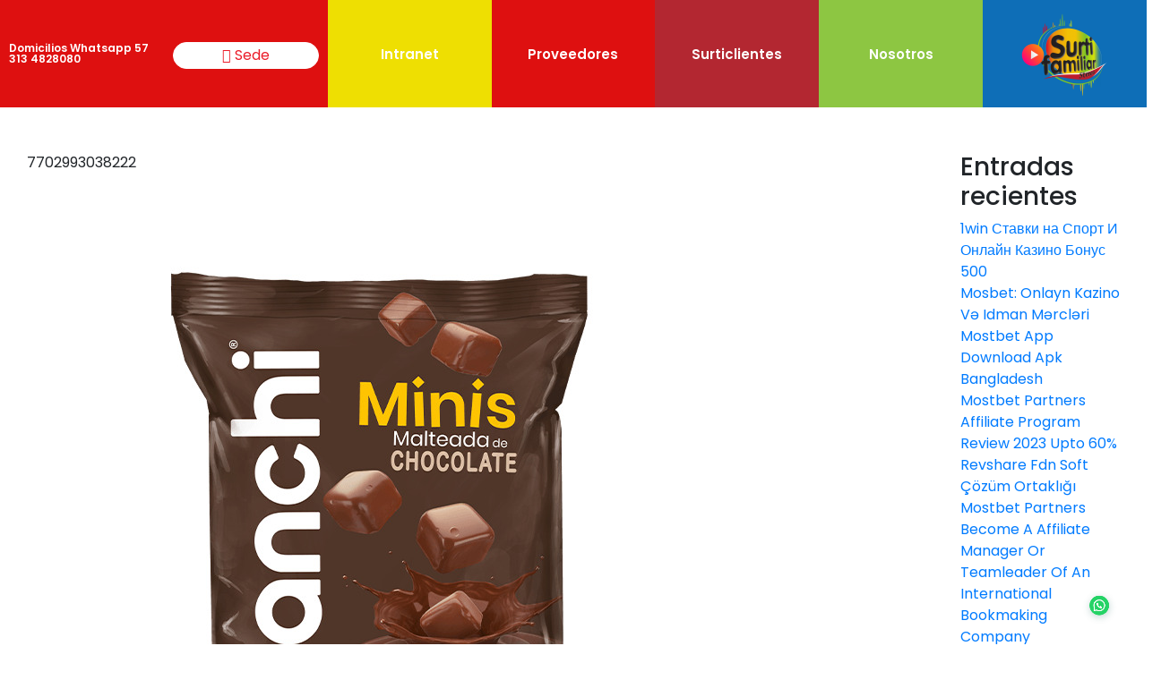

--- FILE ---
content_type: text/html; charset=UTF-8
request_url: https://portal.surtifamiliar.com/?attachment_id=373056
body_size: 19599
content:
<!DOCTYPE html>
<html dir="ltr" lang="es" prefix="og: https://ogp.me/ns#">
<head>
	<meta charset="UTF-8">
	<meta name="viewport" content="width=device-width, initial-scale=1.0, viewport-fit=cover" />			<title>
			7702993038222 | Surtifamiliar		</title>
		
		<!-- All in One SEO 4.5.7.2 - aioseo.com -->
		<meta name="robots" content="max-image-preview:large" />
		<link rel="canonical" href="https://portal.surtifamiliar.com/?attachment_id=373056" />
		<meta name="generator" content="All in One SEO (AIOSEO) 4.5.7.2" />
		<meta property="og:locale" content="es_ES" />
		<meta property="og:site_name" content="Surtifamiliar | Surtifamiliar" />
		<meta property="og:type" content="article" />
		<meta property="og:title" content="7702993038222 | Surtifamiliar" />
		<meta property="og:url" content="https://portal.surtifamiliar.com/?attachment_id=373056" />
		<meta property="article:published_time" content="2022-06-16T02:48:29+00:00" />
		<meta property="article:modified_time" content="2022-06-16T02:48:29+00:00" />
		<meta name="twitter:card" content="summary" />
		<meta name="twitter:title" content="7702993038222 | Surtifamiliar" />
		<script type="application/ld+json" class="aioseo-schema">
			{"@context":"https:\/\/schema.org","@graph":[{"@type":"BreadcrumbList","@id":"https:\/\/portal.surtifamiliar.com\/?attachment_id=373056#breadcrumblist","itemListElement":[{"@type":"ListItem","@id":"https:\/\/portal.surtifamiliar.com\/#listItem","position":1,"name":"Inicio"}]},{"@type":"ItemPage","@id":"https:\/\/portal.surtifamiliar.com\/?attachment_id=373056#itempage","url":"https:\/\/portal.surtifamiliar.com\/?attachment_id=373056","name":"7702993038222 | Surtifamiliar","inLanguage":"es-ES","isPartOf":{"@id":"https:\/\/portal.surtifamiliar.com\/#website"},"breadcrumb":{"@id":"https:\/\/portal.surtifamiliar.com\/?attachment_id=373056#breadcrumblist"},"author":{"@id":"https:\/\/portal.surtifamiliar.com\/author\/surtifamiliar\/#author"},"creator":{"@id":"https:\/\/portal.surtifamiliar.com\/author\/surtifamiliar\/#author"},"datePublished":"2022-06-16T02:48:29+00:00","dateModified":"2022-06-16T02:48:29+00:00"},{"@type":"Organization","@id":"https:\/\/portal.surtifamiliar.com\/#organization","name":"Surtifamiliar","url":"https:\/\/portal.surtifamiliar.com\/"},{"@type":"Person","@id":"https:\/\/portal.surtifamiliar.com\/author\/surtifamiliar\/#author","url":"https:\/\/portal.surtifamiliar.com\/author\/surtifamiliar\/","name":"surtifamiliar","image":{"@type":"ImageObject","@id":"https:\/\/portal.surtifamiliar.com\/?attachment_id=373056#authorImage","url":"https:\/\/secure.gravatar.com\/avatar\/783c6f54b5cb69fd55b843e8253a2515?s=96&d=mm&r=g","width":96,"height":96,"caption":"surtifamiliar"}},{"@type":"WebSite","@id":"https:\/\/portal.surtifamiliar.com\/#website","url":"https:\/\/portal.surtifamiliar.com\/","name":"Surtifamiliar","description":"Surtifamiliar","inLanguage":"es-ES","publisher":{"@id":"https:\/\/portal.surtifamiliar.com\/#organization"}}]}
		</script>
		<!-- All in One SEO -->

<script type='application/javascript'  id='pys-version-script'>console.log('PixelYourSite Free version 9.5.1');</script>
<link rel='dns-prefetch' href='//cdn.jsdelivr.net' />
<script type="text/javascript">
window._wpemojiSettings = {"baseUrl":"https:\/\/s.w.org\/images\/core\/emoji\/14.0.0\/72x72\/","ext":".png","svgUrl":"https:\/\/s.w.org\/images\/core\/emoji\/14.0.0\/svg\/","svgExt":".svg","source":{"concatemoji":"https:\/\/portal.surtifamiliar.com\/wp-includes\/js\/wp-emoji-release.min.js?ver=6.2.2"}};
/*! This file is auto-generated */
!function(e,a,t){var n,r,o,i=a.createElement("canvas"),p=i.getContext&&i.getContext("2d");function s(e,t){p.clearRect(0,0,i.width,i.height),p.fillText(e,0,0);e=i.toDataURL();return p.clearRect(0,0,i.width,i.height),p.fillText(t,0,0),e===i.toDataURL()}function c(e){var t=a.createElement("script");t.src=e,t.defer=t.type="text/javascript",a.getElementsByTagName("head")[0].appendChild(t)}for(o=Array("flag","emoji"),t.supports={everything:!0,everythingExceptFlag:!0},r=0;r<o.length;r++)t.supports[o[r]]=function(e){if(p&&p.fillText)switch(p.textBaseline="top",p.font="600 32px Arial",e){case"flag":return s("\ud83c\udff3\ufe0f\u200d\u26a7\ufe0f","\ud83c\udff3\ufe0f\u200b\u26a7\ufe0f")?!1:!s("\ud83c\uddfa\ud83c\uddf3","\ud83c\uddfa\u200b\ud83c\uddf3")&&!s("\ud83c\udff4\udb40\udc67\udb40\udc62\udb40\udc65\udb40\udc6e\udb40\udc67\udb40\udc7f","\ud83c\udff4\u200b\udb40\udc67\u200b\udb40\udc62\u200b\udb40\udc65\u200b\udb40\udc6e\u200b\udb40\udc67\u200b\udb40\udc7f");case"emoji":return!s("\ud83e\udef1\ud83c\udffb\u200d\ud83e\udef2\ud83c\udfff","\ud83e\udef1\ud83c\udffb\u200b\ud83e\udef2\ud83c\udfff")}return!1}(o[r]),t.supports.everything=t.supports.everything&&t.supports[o[r]],"flag"!==o[r]&&(t.supports.everythingExceptFlag=t.supports.everythingExceptFlag&&t.supports[o[r]]);t.supports.everythingExceptFlag=t.supports.everythingExceptFlag&&!t.supports.flag,t.DOMReady=!1,t.readyCallback=function(){t.DOMReady=!0},t.supports.everything||(n=function(){t.readyCallback()},a.addEventListener?(a.addEventListener("DOMContentLoaded",n,!1),e.addEventListener("load",n,!1)):(e.attachEvent("onload",n),a.attachEvent("onreadystatechange",function(){"complete"===a.readyState&&t.readyCallback()})),(e=t.source||{}).concatemoji?c(e.concatemoji):e.wpemoji&&e.twemoji&&(c(e.twemoji),c(e.wpemoji)))}(window,document,window._wpemojiSettings);
</script>
<style type="text/css">
img.wp-smiley,
img.emoji {
	display: inline !important;
	border: none !important;
	box-shadow: none !important;
	height: 1em !important;
	width: 1em !important;
	margin: 0 0.07em !important;
	vertical-align: -0.1em !important;
	background: none !important;
	padding: 0 !important;
}
</style>
	<link rel='stylesheet' id='wp-block-library-css' href='https://portal.surtifamiliar.com/wp-includes/css/dist/block-library/style.min.css?ver=6.2.2' type='text/css' media='all' />
<style id='joinchat-button-style-inline-css' type='text/css'>
.wp-block-joinchat-button{border:none!important;text-align:center}.wp-block-joinchat-button figure{display:table;margin:0 auto;padding:0}.wp-block-joinchat-button figcaption{font:normal normal 400 .6em/2em var(--wp--preset--font-family--system-font,sans-serif);margin:0;padding:0}.wp-block-joinchat-button .joinchat-button__qr{background-color:#fff;border:6px solid #25d366;border-radius:30px;box-sizing:content-box;display:block;height:200px;margin:auto;overflow:hidden;padding:10px;width:200px}.wp-block-joinchat-button .joinchat-button__qr canvas,.wp-block-joinchat-button .joinchat-button__qr img{display:block;margin:auto}.wp-block-joinchat-button .joinchat-button__link{align-items:center;background-color:#25d366;border:6px solid #25d366;border-radius:30px;display:inline-flex;flex-flow:row nowrap;justify-content:center;line-height:1.25em;margin:0 auto;text-decoration:none}.wp-block-joinchat-button .joinchat-button__link:before{background:transparent var(--joinchat-ico) no-repeat center;background-size:100%;content:"";display:block;height:1.5em;margin:-.75em .75em -.75em 0;width:1.5em}.wp-block-joinchat-button figure+.joinchat-button__link{margin-top:10px}@media (orientation:landscape)and (min-height:481px),(orientation:portrait)and (min-width:481px){.wp-block-joinchat-button.joinchat-button--qr-only figure+.joinchat-button__link{display:none}}@media (max-width:480px),(orientation:landscape)and (max-height:480px){.wp-block-joinchat-button figure{display:none}}

</style>
<link rel='stylesheet' id='classic-theme-styles-css' href='https://portal.surtifamiliar.com/wp-includes/css/classic-themes.min.css?ver=6.2.2' type='text/css' media='all' />
<style id='global-styles-inline-css' type='text/css'>
body{--wp--preset--color--black: #000000;--wp--preset--color--cyan-bluish-gray: #abb8c3;--wp--preset--color--white: #ffffff;--wp--preset--color--pale-pink: #f78da7;--wp--preset--color--vivid-red: #cf2e2e;--wp--preset--color--luminous-vivid-orange: #ff6900;--wp--preset--color--luminous-vivid-amber: #fcb900;--wp--preset--color--light-green-cyan: #7bdcb5;--wp--preset--color--vivid-green-cyan: #00d084;--wp--preset--color--pale-cyan-blue: #8ed1fc;--wp--preset--color--vivid-cyan-blue: #0693e3;--wp--preset--color--vivid-purple: #9b51e0;--wp--preset--gradient--vivid-cyan-blue-to-vivid-purple: linear-gradient(135deg,rgba(6,147,227,1) 0%,rgb(155,81,224) 100%);--wp--preset--gradient--light-green-cyan-to-vivid-green-cyan: linear-gradient(135deg,rgb(122,220,180) 0%,rgb(0,208,130) 100%);--wp--preset--gradient--luminous-vivid-amber-to-luminous-vivid-orange: linear-gradient(135deg,rgba(252,185,0,1) 0%,rgba(255,105,0,1) 100%);--wp--preset--gradient--luminous-vivid-orange-to-vivid-red: linear-gradient(135deg,rgba(255,105,0,1) 0%,rgb(207,46,46) 100%);--wp--preset--gradient--very-light-gray-to-cyan-bluish-gray: linear-gradient(135deg,rgb(238,238,238) 0%,rgb(169,184,195) 100%);--wp--preset--gradient--cool-to-warm-spectrum: linear-gradient(135deg,rgb(74,234,220) 0%,rgb(151,120,209) 20%,rgb(207,42,186) 40%,rgb(238,44,130) 60%,rgb(251,105,98) 80%,rgb(254,248,76) 100%);--wp--preset--gradient--blush-light-purple: linear-gradient(135deg,rgb(255,206,236) 0%,rgb(152,150,240) 100%);--wp--preset--gradient--blush-bordeaux: linear-gradient(135deg,rgb(254,205,165) 0%,rgb(254,45,45) 50%,rgb(107,0,62) 100%);--wp--preset--gradient--luminous-dusk: linear-gradient(135deg,rgb(255,203,112) 0%,rgb(199,81,192) 50%,rgb(65,88,208) 100%);--wp--preset--gradient--pale-ocean: linear-gradient(135deg,rgb(255,245,203) 0%,rgb(182,227,212) 50%,rgb(51,167,181) 100%);--wp--preset--gradient--electric-grass: linear-gradient(135deg,rgb(202,248,128) 0%,rgb(113,206,126) 100%);--wp--preset--gradient--midnight: linear-gradient(135deg,rgb(2,3,129) 0%,rgb(40,116,252) 100%);--wp--preset--duotone--dark-grayscale: url('#wp-duotone-dark-grayscale');--wp--preset--duotone--grayscale: url('#wp-duotone-grayscale');--wp--preset--duotone--purple-yellow: url('#wp-duotone-purple-yellow');--wp--preset--duotone--blue-red: url('#wp-duotone-blue-red');--wp--preset--duotone--midnight: url('#wp-duotone-midnight');--wp--preset--duotone--magenta-yellow: url('#wp-duotone-magenta-yellow');--wp--preset--duotone--purple-green: url('#wp-duotone-purple-green');--wp--preset--duotone--blue-orange: url('#wp-duotone-blue-orange');--wp--preset--font-size--small: 13px;--wp--preset--font-size--medium: 20px;--wp--preset--font-size--large: 36px;--wp--preset--font-size--x-large: 42px;--wp--preset--spacing--20: 0.44rem;--wp--preset--spacing--30: 0.67rem;--wp--preset--spacing--40: 1rem;--wp--preset--spacing--50: 1.5rem;--wp--preset--spacing--60: 2.25rem;--wp--preset--spacing--70: 3.38rem;--wp--preset--spacing--80: 5.06rem;--wp--preset--shadow--natural: 6px 6px 9px rgba(0, 0, 0, 0.2);--wp--preset--shadow--deep: 12px 12px 50px rgba(0, 0, 0, 0.4);--wp--preset--shadow--sharp: 6px 6px 0px rgba(0, 0, 0, 0.2);--wp--preset--shadow--outlined: 6px 6px 0px -3px rgba(255, 255, 255, 1), 6px 6px rgba(0, 0, 0, 1);--wp--preset--shadow--crisp: 6px 6px 0px rgba(0, 0, 0, 1);}:where(.is-layout-flex){gap: 0.5em;}body .is-layout-flow > .alignleft{float: left;margin-inline-start: 0;margin-inline-end: 2em;}body .is-layout-flow > .alignright{float: right;margin-inline-start: 2em;margin-inline-end: 0;}body .is-layout-flow > .aligncenter{margin-left: auto !important;margin-right: auto !important;}body .is-layout-constrained > .alignleft{float: left;margin-inline-start: 0;margin-inline-end: 2em;}body .is-layout-constrained > .alignright{float: right;margin-inline-start: 2em;margin-inline-end: 0;}body .is-layout-constrained > .aligncenter{margin-left: auto !important;margin-right: auto !important;}body .is-layout-constrained > :where(:not(.alignleft):not(.alignright):not(.alignfull)){max-width: var(--wp--style--global--content-size);margin-left: auto !important;margin-right: auto !important;}body .is-layout-constrained > .alignwide{max-width: var(--wp--style--global--wide-size);}body .is-layout-flex{display: flex;}body .is-layout-flex{flex-wrap: wrap;align-items: center;}body .is-layout-flex > *{margin: 0;}:where(.wp-block-columns.is-layout-flex){gap: 2em;}.has-black-color{color: var(--wp--preset--color--black) !important;}.has-cyan-bluish-gray-color{color: var(--wp--preset--color--cyan-bluish-gray) !important;}.has-white-color{color: var(--wp--preset--color--white) !important;}.has-pale-pink-color{color: var(--wp--preset--color--pale-pink) !important;}.has-vivid-red-color{color: var(--wp--preset--color--vivid-red) !important;}.has-luminous-vivid-orange-color{color: var(--wp--preset--color--luminous-vivid-orange) !important;}.has-luminous-vivid-amber-color{color: var(--wp--preset--color--luminous-vivid-amber) !important;}.has-light-green-cyan-color{color: var(--wp--preset--color--light-green-cyan) !important;}.has-vivid-green-cyan-color{color: var(--wp--preset--color--vivid-green-cyan) !important;}.has-pale-cyan-blue-color{color: var(--wp--preset--color--pale-cyan-blue) !important;}.has-vivid-cyan-blue-color{color: var(--wp--preset--color--vivid-cyan-blue) !important;}.has-vivid-purple-color{color: var(--wp--preset--color--vivid-purple) !important;}.has-black-background-color{background-color: var(--wp--preset--color--black) !important;}.has-cyan-bluish-gray-background-color{background-color: var(--wp--preset--color--cyan-bluish-gray) !important;}.has-white-background-color{background-color: var(--wp--preset--color--white) !important;}.has-pale-pink-background-color{background-color: var(--wp--preset--color--pale-pink) !important;}.has-vivid-red-background-color{background-color: var(--wp--preset--color--vivid-red) !important;}.has-luminous-vivid-orange-background-color{background-color: var(--wp--preset--color--luminous-vivid-orange) !important;}.has-luminous-vivid-amber-background-color{background-color: var(--wp--preset--color--luminous-vivid-amber) !important;}.has-light-green-cyan-background-color{background-color: var(--wp--preset--color--light-green-cyan) !important;}.has-vivid-green-cyan-background-color{background-color: var(--wp--preset--color--vivid-green-cyan) !important;}.has-pale-cyan-blue-background-color{background-color: var(--wp--preset--color--pale-cyan-blue) !important;}.has-vivid-cyan-blue-background-color{background-color: var(--wp--preset--color--vivid-cyan-blue) !important;}.has-vivid-purple-background-color{background-color: var(--wp--preset--color--vivid-purple) !important;}.has-black-border-color{border-color: var(--wp--preset--color--black) !important;}.has-cyan-bluish-gray-border-color{border-color: var(--wp--preset--color--cyan-bluish-gray) !important;}.has-white-border-color{border-color: var(--wp--preset--color--white) !important;}.has-pale-pink-border-color{border-color: var(--wp--preset--color--pale-pink) !important;}.has-vivid-red-border-color{border-color: var(--wp--preset--color--vivid-red) !important;}.has-luminous-vivid-orange-border-color{border-color: var(--wp--preset--color--luminous-vivid-orange) !important;}.has-luminous-vivid-amber-border-color{border-color: var(--wp--preset--color--luminous-vivid-amber) !important;}.has-light-green-cyan-border-color{border-color: var(--wp--preset--color--light-green-cyan) !important;}.has-vivid-green-cyan-border-color{border-color: var(--wp--preset--color--vivid-green-cyan) !important;}.has-pale-cyan-blue-border-color{border-color: var(--wp--preset--color--pale-cyan-blue) !important;}.has-vivid-cyan-blue-border-color{border-color: var(--wp--preset--color--vivid-cyan-blue) !important;}.has-vivid-purple-border-color{border-color: var(--wp--preset--color--vivid-purple) !important;}.has-vivid-cyan-blue-to-vivid-purple-gradient-background{background: var(--wp--preset--gradient--vivid-cyan-blue-to-vivid-purple) !important;}.has-light-green-cyan-to-vivid-green-cyan-gradient-background{background: var(--wp--preset--gradient--light-green-cyan-to-vivid-green-cyan) !important;}.has-luminous-vivid-amber-to-luminous-vivid-orange-gradient-background{background: var(--wp--preset--gradient--luminous-vivid-amber-to-luminous-vivid-orange) !important;}.has-luminous-vivid-orange-to-vivid-red-gradient-background{background: var(--wp--preset--gradient--luminous-vivid-orange-to-vivid-red) !important;}.has-very-light-gray-to-cyan-bluish-gray-gradient-background{background: var(--wp--preset--gradient--very-light-gray-to-cyan-bluish-gray) !important;}.has-cool-to-warm-spectrum-gradient-background{background: var(--wp--preset--gradient--cool-to-warm-spectrum) !important;}.has-blush-light-purple-gradient-background{background: var(--wp--preset--gradient--blush-light-purple) !important;}.has-blush-bordeaux-gradient-background{background: var(--wp--preset--gradient--blush-bordeaux) !important;}.has-luminous-dusk-gradient-background{background: var(--wp--preset--gradient--luminous-dusk) !important;}.has-pale-ocean-gradient-background{background: var(--wp--preset--gradient--pale-ocean) !important;}.has-electric-grass-gradient-background{background: var(--wp--preset--gradient--electric-grass) !important;}.has-midnight-gradient-background{background: var(--wp--preset--gradient--midnight) !important;}.has-small-font-size{font-size: var(--wp--preset--font-size--small) !important;}.has-medium-font-size{font-size: var(--wp--preset--font-size--medium) !important;}.has-large-font-size{font-size: var(--wp--preset--font-size--large) !important;}.has-x-large-font-size{font-size: var(--wp--preset--font-size--x-large) !important;}
.wp-block-navigation a:where(:not(.wp-element-button)){color: inherit;}
:where(.wp-block-columns.is-layout-flex){gap: 2em;}
.wp-block-pullquote{font-size: 1.5em;line-height: 1.6;}
</style>
<link rel='stylesheet' id='contact-form-7-signature-addon-css' href='https://portal.surtifamiliar.com/wp-content/plugins/contact-form-7-signature-addon/public/css/style.css?ver=4.2.2' type='text/css' media='all' />
<link rel='stylesheet' id='contact-form-7-css' href='https://portal.surtifamiliar.com/wp-content/plugins/contact-form-7/includes/css/styles.css?ver=5.8.7' type='text/css' media='all' />
<link rel='stylesheet' id='megamenu-css' href='https://portal.surtifamiliar.com/wp-content/uploads/maxmegamenu/style.css?ver=ce4d3b' type='text/css' media='all' />
<link rel='stylesheet' id='dashicons-css' href='https://portal.surtifamiliar.com/wp-includes/css/dashicons.min.css?ver=6.2.2' type='text/css' media='all' />
<link rel='stylesheet' id='open-iconic-bootstrap-css' href='https://portal.surtifamiliar.com/wp-content/themes/surtifamiliar/assets/css/open-iconic-bootstrap.css?ver=v4.0.0' type='text/css' media='all' />
<link rel='stylesheet' id='bootstrap-4-css' href='https://portal.surtifamiliar.com/wp-content/themes/surtifamiliar/assets/css/bootstrap.css?ver=v4.0.0' type='text/css' media='all' />
<link rel='stylesheet' id='normalize-css' href='https://portal.surtifamiliar.com/wp-content/themes/surtifamiliar/assets/css/normalize.css?ver=v4.0.0' type='text/css' media='all' />
<link rel='stylesheet' id='custom_css-css' href='https://portal.surtifamiliar.com/wp-content/themes/surtifamiliar/assets/css/custom.css?ver=664307722267' type='text/css' media='all' />
<link rel='stylesheet' id='mune-mobile-css' href='https://portal.surtifamiliar.com/wp-content/themes/surtifamiliar/assets/css/menu_mobile.css?ver=all' type='text/css' media='all' />
<link rel='stylesheet' id='surti-style-css' href='https://portal.surtifamiliar.com/wp-content/themes/surtifamiliar/style.css?ver=664307722267' type='text/css' media='all' />
<link rel='stylesheet' id='select2_style-css' href='https://cdn.jsdelivr.net/npm/select2@4.1.0-beta.1/dist/css/select2.min.css?ver=4.1' type='text/css' media='all' />
<link rel='stylesheet' id='mCustomScrollbar-css' href='https://cdn.jsdelivr.net/jquery.mcustomscrollbar/3.0.6/jquery.mCustomScrollbar.min.css?ver=3.0.6' type='text/css' media='all' />
<link rel='stylesheet' id='slick-css' href='https://cdn.jsdelivr.net/npm/slick-carousel@1.8.1/slick/slick.css?ver=1.8.1' type='text/css' media='all' />
<link rel='stylesheet' id='slick2-css' href='https://cdn.jsdelivr.net/npm/slick-carousel@1.8.1/slick/slick-theme.css?ver=1.8.7' type='text/css' media='all' />
<link rel='stylesheet' id='select2-css-css' href='https://cdn.jsdelivr.net/npm/select2@4.1.0-rc.0/dist/css/select2.min.css?ver=1.8.7' type='text/css' media='all' />
<link rel='stylesheet' id='elementor-icons-css' href='https://portal.surtifamiliar.com/wp-content/plugins/elementor/assets/lib/eicons/css/elementor-icons.min.css?ver=5.29.0' type='text/css' media='all' />
<link rel='stylesheet' id='elementor-frontend-css' href='https://portal.surtifamiliar.com/wp-content/plugins/elementor/assets/css/frontend.min.css?ver=3.19.3' type='text/css' media='all' />
<link rel='stylesheet' id='swiper-css' href='https://portal.surtifamiliar.com/wp-content/plugins/elementor/assets/lib/swiper/css/swiper.min.css?ver=5.3.6' type='text/css' media='all' />
<link rel='stylesheet' id='elementor-post-35442-css' href='https://portal.surtifamiliar.com/wp-content/uploads/elementor/css/post-35442.css?ver=1745533523' type='text/css' media='all' />
<link rel='stylesheet' id='elementor-pro-css' href='https://portal.surtifamiliar.com/wp-content/plugins/elementor-pro/assets/css/frontend.min.css?ver=3.7.1' type='text/css' media='all' />
<link rel='stylesheet' id='elementor-global-css' href='https://portal.surtifamiliar.com/wp-content/uploads/elementor/css/global.css?ver=1729609446' type='text/css' media='all' />
<link rel='stylesheet' id='elementor-post-35486-css' href='https://portal.surtifamiliar.com/wp-content/uploads/elementor/css/post-35486.css?ver=1745533523' type='text/css' media='all' />
<link rel='stylesheet' id='elementor-post-35531-css' href='https://portal.surtifamiliar.com/wp-content/uploads/elementor/css/post-35531.css?ver=1745533523' type='text/css' media='all' />
<link rel='stylesheet' id='joinchat-css' href='https://portal.surtifamiliar.com/wp-content/plugins/creame-whatsapp-me/public/css/joinchat-btn.min.css?ver=5.0.17' type='text/css' media='all' />
<link rel='stylesheet' id='google-fonts-1-css' href='https://fonts.googleapis.com/css?family=Poppins%3A100%2C100italic%2C200%2C200italic%2C300%2C300italic%2C400%2C400italic%2C500%2C500italic%2C600%2C600italic%2C700%2C700italic%2C800%2C800italic%2C900%2C900italic&#038;display=auto&#038;ver=6.2.2' type='text/css' media='all' />
<link rel='stylesheet' id='elementor-icons-shared-0-css' href='https://portal.surtifamiliar.com/wp-content/plugins/elementor/assets/lib/font-awesome/css/fontawesome.min.css?ver=5.15.3' type='text/css' media='all' />
<link rel='stylesheet' id='elementor-icons-fa-brands-css' href='https://portal.surtifamiliar.com/wp-content/plugins/elementor/assets/lib/font-awesome/css/brands.min.css?ver=5.15.3' type='text/css' media='all' />
<link rel="preconnect" href="https://fonts.gstatic.com/" crossorigin><script type='text/javascript' src='https://portal.surtifamiliar.com/wp-content/plugins/contact-form-7-signature-addon/public/js/signature_pad.min.js?ver=4.2.2' id='contact-form-7-signature-addon-signature-js'></script>
<script type='text/javascript' src='https://portal.surtifamiliar.com/wp-includes/js/jquery/jquery.min.js?ver=3.6.4' id='jquery-core-js'></script>
<script type='text/javascript' src='https://portal.surtifamiliar.com/wp-includes/js/jquery/jquery-migrate.min.js?ver=3.4.0' id='jquery-migrate-js'></script>
<script type='text/javascript' src='https://portal.surtifamiliar.com/wp-content/plugins/contact-form-7-signature-addon/public/js/scripts.js?ver=4.2.2' id='contact-form-7-signature-addon-js'></script>
<script type='text/javascript' src='https://portal.surtifamiliar.com/wp-content/plugins/pixelyoursite/dist/scripts/jquery.bind-first-0.2.3.min.js?ver=6.2.2' id='jquery-bind-first-js'></script>
<script type='text/javascript' src='https://portal.surtifamiliar.com/wp-content/plugins/pixelyoursite/dist/scripts/js.cookie-2.1.3.min.js?ver=2.1.3' id='js-cookie-pys-js'></script>
<script type='text/javascript' id='pys-js-extra'>
/* <![CDATA[ */
var pysOptions = {"staticEvents":{"facebook":{"init_event":[{"delay":0,"type":"static","name":"PageView","pixelIds":["1058700734207951"],"eventID":"e045f7a1-a555-4a24-8531-62996247838e","params":{"page_title":"7702993038222","post_type":"attachment","post_id":373056,"plugin":"PixelYourSite","user_role":"guest","event_url":"portal.surtifamiliar.com\/"},"e_id":"init_event","ids":[],"hasTimeWindow":false,"timeWindow":0,"woo_order":"","edd_order":""}]}},"dynamicEvents":[],"triggerEvents":[],"triggerEventTypes":[],"facebook":{"pixelIds":["1058700734207951"],"advancedMatching":[],"advancedMatchingEnabled":false,"removeMetadata":false,"contentParams":{"post_type":"attachment","post_id":373056,"content_name":"7702993038222","tags":"","categories":[]},"commentEventEnabled":true,"wooVariableAsSimple":false,"downloadEnabled":true,"formEventEnabled":true,"serverApiEnabled":false,"wooCRSendFromServer":false,"send_external_id":null},"debug":"","siteUrl":"https:\/\/portal.surtifamiliar.com","ajaxUrl":"https:\/\/portal.surtifamiliar.com\/wp-admin\/admin-ajax.php","ajax_event":"3f35feb063","enable_remove_download_url_param":"1","cookie_duration":"7","last_visit_duration":"60","enable_success_send_form":"","ajaxForServerEvent":"1","send_external_id":"1","external_id_expire":"180","google_consent_mode":"1","gdpr":{"ajax_enabled":false,"all_disabled_by_api":false,"facebook_disabled_by_api":false,"analytics_disabled_by_api":false,"google_ads_disabled_by_api":false,"pinterest_disabled_by_api":false,"bing_disabled_by_api":false,"externalID_disabled_by_api":false,"facebook_prior_consent_enabled":true,"analytics_prior_consent_enabled":true,"google_ads_prior_consent_enabled":null,"pinterest_prior_consent_enabled":true,"bing_prior_consent_enabled":true,"cookiebot_integration_enabled":false,"cookiebot_facebook_consent_category":"marketing","cookiebot_analytics_consent_category":"statistics","cookiebot_tiktok_consent_category":"marketing","cookiebot_google_ads_consent_category":null,"cookiebot_pinterest_consent_category":"marketing","cookiebot_bing_consent_category":"marketing","consent_magic_integration_enabled":false,"real_cookie_banner_integration_enabled":false,"cookie_notice_integration_enabled":false,"cookie_law_info_integration_enabled":false,"analytics_storage":{"enabled":true,"value":"granted","filter":false},"ad_storage":{"enabled":true,"value":"granted","filter":false},"ad_user_data":{"enabled":true,"value":"granted","filter":false},"ad_personalization":{"enabled":true,"value":"granted","filter":false}},"cookie":{"disabled_all_cookie":false,"disabled_start_session_cookie":false,"disabled_advanced_form_data_cookie":false,"disabled_landing_page_cookie":false,"disabled_first_visit_cookie":false,"disabled_trafficsource_cookie":false,"disabled_utmTerms_cookie":false,"disabled_utmId_cookie":false},"tracking_analytics":{"TrafficSource":"direct","TrafficLanding":"https:\/\/portal.surtifamiliar.com\/","TrafficUtms":[],"TrafficUtmsId":[]},"woo":{"enabled":false},"edd":{"enabled":false}};
/* ]]> */
</script>
<script type='text/javascript' src='https://portal.surtifamiliar.com/wp-content/plugins/pixelyoursite/dist/scripts/public.js?ver=9.5.1' id='pys-js'></script>
<link rel="https://api.w.org/" href="https://portal.surtifamiliar.com/wp-json/" /><link rel="alternate" type="application/json" href="https://portal.surtifamiliar.com/wp-json/wp/v2/media/373056" /><link rel="alternate" type="application/json+oembed" href="https://portal.surtifamiliar.com/wp-json/oembed/1.0/embed?url=https%3A%2F%2Fportal.surtifamiliar.com%2F%3Fattachment_id%3D373056" />
<link rel="alternate" type="text/xml+oembed" href="https://portal.surtifamiliar.com/wp-json/oembed/1.0/embed?url=https%3A%2F%2Fportal.surtifamiliar.com%2F%3Fattachment_id%3D373056&#038;format=xml" />
<meta name="generator" content="Elementor 3.19.3; features: e_optimized_assets_loading, additional_custom_breakpoints, block_editor_assets_optimize, e_image_loading_optimization; settings: css_print_method-external, google_font-enabled, font_display-auto">
<style type="text/css">/** Mega Menu CSS: fs **/</style>
</head>
<body class="attachment attachment-template-default single single-attachment postid-373056 attachmentid-373056 attachment-jpeg mega-menu-main-menu elementor-default elementor-kit-35442">

		<div data-elementor-type="header" data-elementor-id="35486" class="elementor elementor-35486 elementor-location-header">
					<div class="elementor-section-wrap">
								<div class="elementor-section elementor-top-section elementor-element elementor-element-f17e3b1 elementor-section-full_width elementor-section-height-min-height elementor-section-content-middle elementor-section-stretched elementor-section-height-default elementor-section-items-middle" data-id="f17e3b1" data-element_type="section" data-settings="{&quot;stretch_section&quot;:&quot;section-stretched&quot;,&quot;background_background&quot;:&quot;classic&quot;,&quot;background_motion_fx_motion_fx_scrolling&quot;:&quot;yes&quot;,&quot;background_motion_fx_translateY_effect&quot;:&quot;yes&quot;,&quot;background_motion_fx_translateY_speed&quot;:{&quot;unit&quot;:&quot;px&quot;,&quot;size&quot;:3.7,&quot;sizes&quot;:[]},&quot;background_motion_fx_range&quot;:&quot;viewport&quot;,&quot;background_motion_fx_translateY_affectedRange&quot;:{&quot;unit&quot;:&quot;%&quot;,&quot;size&quot;:&quot;&quot;,&quot;sizes&quot;:{&quot;start&quot;:0,&quot;end&quot;:100}},&quot;background_motion_fx_devices&quot;:[&quot;desktop&quot;,&quot;tablet&quot;,&quot;mobile&quot;]}">
						<div class="elementor-container elementor-column-gap-default">
					<div class="elementor-column elementor-col-100 elementor-top-column elementor-element elementor-element-714fede" data-id="714fede" data-element_type="column">
			<div class="elementor-widget-wrap elementor-element-populated">
						<div class="elementor-section elementor-inner-section elementor-element elementor-element-cec3dd4 elementor-section-full_width elementor-section-content-middle menutop elementor-section-height-default elementor-section-height-default" data-id="cec3dd4" data-element_type="section" data-settings="{&quot;background_background&quot;:&quot;classic&quot;}">
							<div class="elementor-background-overlay"></div>
							<div class="elementor-container elementor-column-gap-default">
					<div class="elementor-column elementor-col-14 elementor-inner-column elementor-element elementor-element-ec28baa" data-id="ec28baa" data-element_type="column">
			<div class="elementor-widget-wrap elementor-element-populated">
						<div class="elementor-element elementor-element-ea37a00 elementor-widget elementor-widget-heading" data-id="ea37a00" data-element_type="widget" data-widget_type="heading.default">
				<div class="elementor-widget-container">
			<h2 class="elementor-heading-title elementor-size-medium">Domicilios Whatsapp 57 313 4828080</h2>		</div>
				</div>
					</div>
		</div>
				<div class="elementor-column elementor-col-14 elementor-inner-column elementor-element elementor-element-7264cf4" data-id="7264cf4" data-element_type="column">
			<div class="elementor-widget-wrap elementor-element-populated">
						<div class="elementor-element elementor-element-980c5df elementor-widget elementor-widget-html" data-id="980c5df" data-element_type="widget" data-widget_type="html.default">
				<div class="elementor-widget-container">
			<button class="btn btn-sedes"><i class="fas fa-map-marker-alt"></i> Sede <sapn
                                    id="sede_name">
                                    </span></button>		</div>
				</div>
					</div>
		</div>
				<div class="elementor-column elementor-col-14 elementor-inner-column elementor-element elementor-element-12d2047 elementor-hidden-phone" data-id="12d2047" data-element_type="column" data-settings="{&quot;background_background&quot;:&quot;classic&quot;}">
			<div class="elementor-widget-wrap elementor-element-populated">
						<div class="elementor-element elementor-element-75023fe elementor-widget elementor-widget-heading" data-id="75023fe" data-element_type="widget" data-widget_type="heading.default">
				<div class="elementor-widget-container">
			<h3 class="elementor-heading-title elementor-size-default"><a href="https://intranet.surtifamiliar.com/" target="_blank">Intranet</a></h3>		</div>
				</div>
					</div>
		</div>
				<div class="elementor-column elementor-col-14 elementor-inner-column elementor-element elementor-element-8151393 elementor-hidden-phone" data-id="8151393" data-element_type="column" data-settings="{&quot;background_background&quot;:&quot;classic&quot;}">
			<div class="elementor-widget-wrap elementor-element-populated">
						<div class="elementor-element elementor-element-1c08979 elementor-widget elementor-widget-heading" data-id="1c08979" data-element_type="widget" data-widget_type="heading.default">
				<div class="elementor-widget-container">
			<h3 class="elementor-heading-title elementor-size-default"><a href="https://proveedores.surtifamiliar.com" target="_blank">Proveedores</a></h3>		</div>
				</div>
					</div>
		</div>
				<div class="elementor-column elementor-col-14 elementor-inner-column elementor-element elementor-element-d6abd77 elementor-hidden-phone" data-id="d6abd77" data-element_type="column" data-settings="{&quot;background_background&quot;:&quot;classic&quot;}">
			<div class="elementor-widget-wrap elementor-element-populated">
						<div class="elementor-element elementor-element-3034ef2 elementor-widget elementor-widget-heading" data-id="3034ef2" data-element_type="widget" data-widget_type="heading.default">
				<div class="elementor-widget-container">
			<h3 class="elementor-heading-title elementor-size-default"><a href="https://portal.surtifamiliar.com/surticlientes/">Surticlientes</a></h3>		</div>
				</div>
					</div>
		</div>
				<div class="elementor-column elementor-col-14 elementor-inner-column elementor-element elementor-element-3c00d93 elementor-hidden-phone" data-id="3c00d93" data-element_type="column" data-settings="{&quot;background_background&quot;:&quot;classic&quot;}">
			<div class="elementor-widget-wrap elementor-element-populated">
						<div class="elementor-element elementor-element-93bbb61 elementor-widget elementor-widget-heading" data-id="93bbb61" data-element_type="widget" data-widget_type="heading.default">
				<div class="elementor-widget-container">
			<h3 class="elementor-heading-title elementor-size-default"><a href="https://portal.surtifamiliar.com/nosotros">Nosotros</a></h3>		</div>
				</div>
					</div>
		</div>
				<div class="elementor-column elementor-col-14 elementor-inner-column elementor-element elementor-element-8492479 elementor-hidden-phone" data-id="8492479" data-element_type="column" data-settings="{&quot;background_background&quot;:&quot;classic&quot;}">
			<div class="elementor-widget-wrap elementor-element-populated">
						<div class="elementor-element elementor-element-4d2dd83 triangle elementor-widget elementor-widget-image" data-id="4d2dd83" data-element_type="widget" data-widget_type="image.default">
				<div class="elementor-widget-container">
														<a href="https://dobitcolombia.com/surtifamiliar/" target="_blank">
							<img src="https://portal.surtifamiliar.com/wp-content/uploads/elementor/thumbs/logo-emisora_Mesa-de-trabajo-1-pdlequ0pcf99s6a0kowji9eg4v76870ks9begs7lk8.png" title="logo emisora_Mesa de trabajo 1" alt="logo emisora_Mesa de trabajo 1" loading="lazy" />								</a>
													</div>
				</div>
					</div>
		</div>
					</div>
		</div>
					</div>
		</div>
					</div>
		</div>
							</div>
				</div>
		
<div class="container-fluid single_post" >
    <div class="row">
        <div class="col-md-10 wp-bp-content-width">
            
            <div class="titles_intern_single">7702993038222</div>

            <div class="content-area">
                <p class="attachment"><a href='https://portal.surtifamiliar.com/wp-content/uploads/2022/06/7702993038222-1.jpg'><img fetchpriority="high" width="800" height="800" src="https://portal.surtifamiliar.com/wp-content/uploads/2022/06/7702993038222-1.jpg" class="attachment-medium size-medium" alt="" decoding="async" srcset="https://portal.surtifamiliar.com/wp-content/uploads/2022/06/7702993038222-1.jpg 800w, https://portal.surtifamiliar.com/wp-content/uploads/2022/06/7702993038222-1-250x250.jpg 250w, https://portal.surtifamiliar.com/wp-content/uploads/2022/06/7702993038222-1-500x500.jpg 500w, https://portal.surtifamiliar.com/wp-content/uploads/2022/06/7702993038222-1-100x100.jpg 100w" sizes="(max-width: 800px) 100vw, 800px" /></a></p>
<div class="comments">
	

	<div id="respond" class="comment-respond">
		<h3 id="reply-title" class="comment-reply-title">Deja una respuesta <small><a rel="nofollow" id="cancel-comment-reply-link" href="/?attachment_id=373056#respond" style="display:none;">Cancelar la respuesta</a></small></h3><form action="https://portal.surtifamiliar.com/wp-comments-post.php" method="post" id="commentform" class="comment-form"><p class="comment-notes"><span id="email-notes">Tu dirección de correo electrónico no será publicada.</span> <span class="required-field-message">Los campos obligatorios están marcados con <span class="required">*</span></span></p><p class="comment-form-comment"><label for="comment">Comentario <span class="required">*</span></label> <textarea id="comment" name="comment" cols="45" rows="8" maxlength="65525" required="required"></textarea></p><p class="comment-form-author"><label for="author">Nombre <span class="required">*</span></label> <input id="author" name="author" type="text" value="" size="30" maxlength="245" autocomplete="name" required="required" /></p>
<p class="comment-form-email"><label for="email">Correo electrónico <span class="required">*</span></label> <input id="email" name="email" type="text" value="" size="30" maxlength="100" aria-describedby="email-notes" autocomplete="email" required="required" /></p>
<p class="comment-form-url"><label for="url">Web</label> <input id="url" name="url" type="text" value="" size="30" maxlength="200" autocomplete="url" /></p>
<p class="comment-form-cookies-consent"><input id="wp-comment-cookies-consent" name="wp-comment-cookies-consent" type="checkbox" value="yes" /> <label for="wp-comment-cookies-consent">Guarda mi nombre, correo electrónico y web en este navegador para la próxima vez que comente.</label></p>
<p class="form-submit"><input name="submit" type="submit" id="submit" class="submit" value="Publicar el comentario" /> <input type='hidden' name='comment_post_ID' value='373056' id='comment_post_ID' />
<input type='hidden' name='comment_parent' id='comment_parent' value='0' />
</p></form>	</div><!-- #respond -->
	
</div>
            </div>
                    </div>


        <div class="col-md-2 wp-bp-sidebar-width sidebar_colum">
            
		<div id="recent-posts-3" class="widget_recent_entries">
		<h3>Entradas recientes</h3>
		<ul>
											<li>
					<a href="https://portal.surtifamiliar.com/1win-%d1%81%d1%82%d0%b0%d0%b2%d0%ba%d0%b8-%d0%bd%d0%b0-%d1%81%d0%bf%d0%be%d1%80%d1%82-%d0%b8-%d0%be%d0%bd%d0%bb%d0%b0%d0%b9%d0%bd-%d0%ba%d0%b0%d0%b7%d0%b8%d0%bd%d0%be-%d0%b1%d0%be%d0%bd%d1%83%d1%81-50/">1win Ставки на Спорт И Онлайн Казино Бонус 500</a>
									</li>
											<li>
					<a href="https://portal.surtifamiliar.com/mosbet-onlayn-kazino-v%c9%99-idman-m%c9%99rcl%c9%99ri-2/"><tg>Mosbet: Onlayn Kazino Və Idman Mərcləri</tg</a>
									</li>
											<li>
					<a href="https://portal.surtifamiliar.com/mostbet-app-download-apk-bangladesh/"><tg>Mostbet App Download Apk Bangladesh</tg</a>
									</li>
											<li>
					<a href="https://portal.surtifamiliar.com/mostbet-partners-affiliate-program-review-2023-upto-60-revshare-fdn-soft-cozum-ortakligi/"><tg>Mostbet Partners Affiliate Program Review 2023 Upto 60% Revshare Fdn Soft Çözüm Ortaklığı</tg</a>
									</li>
											<li>
					<a href="https://portal.surtifamiliar.com/mostbet-partners-become-a-affiliate-manager-or-teamleader-of-an-international-bookmaking-company/"><tg>Mostbet Partners Become A Affiliate Manager Or Teamleader Of An International Bookmaking Company</tg</a>
									</li>
					</ul>

		</div><div id="categories-3" class="widget_categories"><h3>Categorías</h3>
			<ul>
					<li class="cat-item cat-item-1503"><a href="https://portal.surtifamiliar.com/category/odkryj-emocje-zwiazane-unces-grami-online-85/">&quot;odkryj Emocje Związane Unces Grami Online &#8211; 473</a>
</li>
	<li class="cat-item cat-item-1498"><a href="https://portal.surtifamiliar.com/category/vulkan-vegas-bonus-program-code-2024-aktionscode-fifty-freispiele-127/">&quot;Vulkan Vegas Bonus Program Code 2024 Aktionscode Fifty Freispiele &#8211; 382</a>
</li>
	<li class="cat-item cat-item-1529"><a href="https://portal.surtifamiliar.com/category/1w/">1w</a>
</li>
	<li class="cat-item cat-item-1539"><a href="https://portal.surtifamiliar.com/category/1win-az-casino/">1Win AZ Casino</a>
</li>
	<li class="cat-item cat-item-1505"><a href="https://portal.surtifamiliar.com/category/1win-azerbaycan-%e1%90%89-bukmeker-kontorunun-resmi-sayti-%e1%90%89-bonuslar-ve-idman-mercleri-752/">1win Azərbaycan ᐉ Bukmeker Kontorunun Rəsmi Saytı ᐉ Bonuslar Və Idman Mərcləri &#8211; 473</a>
</li>
	<li class="cat-item cat-item-1516"><a href="https://portal.surtifamiliar.com/category/1win-brasil/">1Win Brasil</a>
</li>
	<li class="cat-item cat-item-1553"><a href="https://portal.surtifamiliar.com/category/1win-casino-brasil/">1WIN Casino Brasil</a>
</li>
	<li class="cat-item cat-item-1555"><a href="https://portal.surtifamiliar.com/category/1win-india/">1win India</a>
</li>
	<li class="cat-item cat-item-1551"><a href="https://portal.surtifamiliar.com/category/1win-official-in-russia/">1WIN Official In Russia</a>
</li>
	<li class="cat-item cat-item-1494"><a href="https://portal.surtifamiliar.com/category/1win-turkiye/">1win Turkiye</a>
</li>
	<li class="cat-item cat-item-1557"><a href="https://portal.surtifamiliar.com/category/1win-uzbekistan/">1win uzbekistan</a>
</li>
	<li class="cat-item cat-item-1525"><a href="https://portal.surtifamiliar.com/category/1win-yukle-android-apk-ve-ios-app-2023-pulsuz-indir-kazino-119-273/">1win Yüklə Android Apk Və Ios App 2023 Pulsuz Indir Kazino 119 &#8211; 203</a>
</li>
	<li class="cat-item cat-item-1521"><a href="https://portal.surtifamiliar.com/category/1winrussia/">1winRussia</a>
</li>
	<li class="cat-item cat-item-1560"><a href="https://portal.surtifamiliar.com/category/1xbet-az-casino/">1xbet AZ Casino</a>
</li>
	<li class="cat-item cat-item-1559"><a href="https://portal.surtifamiliar.com/category/1xbet-casino-az/">1xbet Casino AZ</a>
</li>
	<li class="cat-item cat-item-1527"><a href="https://portal.surtifamiliar.com/category/1xbet-russia/">1xbet russia</a>
</li>
	<li class="cat-item cat-item-1520"><a href="https://portal.surtifamiliar.com/category/1xbet-russian/">1xbet Russian</a>
</li>
	<li class="cat-item cat-item-1474"><a href="https://portal.surtifamiliar.com/category/1xbet-survive-betting-genuine-moment-bets-live-streaming-228/">1xbet Survive Betting: Genuine Moment Bets, Live Streaming&quot; &#8211; 480</a>
</li>
	<li class="cat-item cat-item-1523"><a href="https://portal.surtifamiliar.com/category/azerbaycanda-1-onlayn-merc-evi-ve-kazino-514/">Azərbaycanda 1 Onlayn Mərc Evi Və Kazino &#8211; 407</a>
</li>
	<li class="cat-item cat-item-41"><a href="https://portal.surtifamiliar.com/category/belleza/">Belleza</a>
</li>
	<li class="cat-item cat-item-1513"><a href="https://portal.surtifamiliar.com/category/betmotion-confira-a-review-completa-betmotion-pais-e-do-mundo-bonus-de-ate-r-200-655/">Betmotion: Confira A Review Completa Betmotion País E Do Mundo Bônus De Até R$200 &#8211; 128</a>
</li>
	<li class="cat-item cat-item-1483"><a href="https://portal.surtifamiliar.com/category/bewertungen-zu-vulkanvegas-entziffern-sie-kundenbewertungen-uber-vulkanvegas-com-two-von-51-841/">Bewertungen Zu Vulkanvegas Entziffern Sie Kundenbewertungen über Vulkanvegas Com Two Von 51 &#8211; 648</a>
</li>
	<li class="cat-item cat-item-1550"><a href="https://portal.surtifamiliar.com/category/blog/">blog</a>
</li>
	<li class="cat-item cat-item-1479"><a href="https://portal.surtifamiliar.com/category/bookmaker-review-bonus-561/">Bookmaker Review, Bônus &#8211; 350</a>
</li>
	<li class="cat-item cat-item-1495"><a href="https://portal.surtifamiliar.com/category/casino/">casino</a>
</li>
	<li class="cat-item cat-item-42"><a href="https://portal.surtifamiliar.com/category/consejos/">Consejos</a>
</li>
	<li class="cat-item cat-item-1501"><a href="https://portal.surtifamiliar.com/category/das-zuverlassigste-casino-deutschlands-867/">Das Zuverlässigste Casino Deutschlands &#8211; 289</a>
</li>
	<li class="cat-item cat-item-40"><a href="https://portal.surtifamiliar.com/category/hogar/">Hogar</a>
</li>
	<li class="cat-item cat-item-1517"><a href="https://portal.surtifamiliar.com/category/im-vulkan-vegas-casino-registrieren-ganz-einfach-und-leicht-894/">Im Vulkan Vegas Casino Registrieren Ganz Einfach Und Leicht! &#8211; 210</a>
</li>
	<li class="cat-item cat-item-1487"><a href="https://portal.surtifamiliar.com/category/login-unter-casino-vulcanvegas-de-und-registrierung-erfahrungen-2024-855/">Login Unter Casino Vulcanvegas De Und Registrierung, Erfahrungen 2024 &#8211; 632</a>
</li>
	<li class="cat-item cat-item-1489"><a href="https://portal.surtifamiliar.com/category/mostbet-aplikace-ke-stazeni-app-pro-ios-a-android-apk-419/">Mostbet Aplikace Ke Stažení App Pro Ios A Android Apk &#8211; 937</a>
</li>
	<li class="cat-item cat-item-1531"><a href="https://portal.surtifamiliar.com/category/mostbet-app-download-for-android-apk-and-ios-2023-340/">Mostbet App Download For Android Apk And Ios 2023 &#8211; 686</a>
</li>
	<li class="cat-item cat-item-1509"><a href="https://portal.surtifamiliar.com/category/mostbet-aviator-azerbaycan-%e2%ad%90%ef%b8%8f-resmi-sayti-2023-203/">Mostbet Aviator Azerbaycan ⭐️ Rəsmi Saytı 2023 &#8211; 997</a>
</li>
	<li class="cat-item cat-item-1548"><a href="https://portal.surtifamiliar.com/category/mostbet-aviator-terefinden-spribe-azerbaycanda-crash-oyununu-onlayn-oyna-992/">Mostbet Aviator Tərəfindən Spribe Azərbaycanda Crash Oyununu Onlayn Oyna &#8211; 81</a>
</li>
	<li class="cat-item cat-item-1552"><a href="https://portal.surtifamiliar.com/category/mostbet-az-casino/">Mostbet AZ Casino</a>
</li>
	<li class="cat-item cat-item-1504"><a href="https://portal.surtifamiliar.com/category/mostbet-az-550-250-fs-e-qeder-boyuk-bonus-elde-edin-995/">Mostbet Az: 550 + 250 Fs-ə Qədər Böyük Bonus Əldə Edin &#8211; 30</a>
</li>
	<li class="cat-item cat-item-1502"><a href="https://portal.surtifamiliar.com/category/mostbet-azerbaijan/">mostbet azerbaijan</a>
</li>
	<li class="cat-item cat-item-1538"><a href="https://portal.surtifamiliar.com/category/mostbet-bangladesh-application-for-android-and-ios-889/">Mostbet Bangladesh Application For Android And Ios &#8211; 814</a>
</li>
	<li class="cat-item cat-item-1522"><a href="https://portal.surtifamiliar.com/category/mostbet-bookie-legjobb-szorzok-es-elo-fogadasi-elmeny-online-661/">Mostbet Bookie: Legjobb Szorzók És Élő Fogadási Élmény Online &#8211; 15</a>
</li>
	<li class="cat-item cat-item-1532"><a href="https://portal.surtifamiliar.com/category/mostbet-casino-azerbaycan/">Mostbet Casino Azerbaycan</a>
</li>
	<li class="cat-item cat-item-1563"><a href="https://portal.surtifamiliar.com/category/mostbet-casino-uz-online/">Mostbet Casino UZ Online</a>
</li>
	<li class="cat-item cat-item-1562"><a href="https://portal.surtifamiliar.com/category/mostbet-online-casino/">Mostbet Online Casino</a>
</li>
	<li class="cat-item cat-item-1556"><a href="https://portal.surtifamiliar.com/category/mostbet-royxatga-olish/">mostbet royxatga olish</a>
</li>
	<li class="cat-item cat-item-1554"><a href="https://portal.surtifamiliar.com/category/mostbet-tr/">mostbet tr</a>
</li>
	<li class="cat-item cat-item-1541"><a href="https://portal.surtifamiliar.com/category/mostbet-uz/">Mostbet UZ</a>
</li>
	<li class="cat-item cat-item-1549"><a href="https://portal.surtifamiliar.com/category/mostbet-uz-kirish/">Mostbet UZ Kirish</a>
</li>
	<li class="cat-item cat-item-1546"><a href="https://portal.surtifamiliar.com/category/mostbet-az-45-azerbaycanda-bukmeker-ve-kazino-bonus-550-250-the-national-investor-%e0%b8%81%e0%b8%ad%e0%b8%87%e0%b8%81%e0%b8%b3%e0%b8%a5%e0%b8%b1%e0%b8%87%e0%b8%9e%e0%b8%a5%e0%b8%90%e0%b8%b2/">Mostbet-az 45 Azərbaycanda Bukmeker Və Kazino Bonus 550+250 The National Investor » กองกำลังพลฐานทัพเรือสัตหีบ Itca &#8211; 803</a>
</li>
	<li class="cat-item cat-item-1542"><a href="https://portal.surtifamiliar.com/category/pin-up-306-casino-girish-qeydiyyat-bonuslar-yukle-%e0%a4%a8%e0%a5%87%e0%a4%aa%e0%a4%be%e0%a4%b2%e0%a5%80-%e0%a4%b8%e0%a4%ae%e0%a4%be%e0%a4%9a%e0%a4%be%e0%a4%b0%e0%a4%95%e0%a5%8b-%e0%a4%b8%e0%a5%8d/">Pin Up 306 Casino Giriş Qeydiyyat, Bonuslar, Yukle नेपाली समाचारको स्रोत קידסבייסיק &#8211; 721</a>
</li>
	<li class="cat-item cat-item-1530"><a href="https://portal.surtifamiliar.com/category/pin-up-brazil/">Pin Up Brazil</a>
</li>
	<li class="cat-item cat-item-1533"><a href="https://portal.surtifamiliar.com/category/pin-up-casino/">pin up casino</a>
</li>
	<li class="cat-item cat-item-1540"><a href="https://portal.surtifamiliar.com/category/pin-up-casino-az/">Pin UP Casino AZ</a>
</li>
	<li class="cat-item cat-item-1526"><a href="https://portal.surtifamiliar.com/category/pin-up-peru/">Pin Up Peru</a>
</li>
	<li class="cat-item cat-item-1558"><a href="https://portal.surtifamiliar.com/category/pinup-az-casino/">PinUP AZ Casino</a>
</li>
	<li class="cat-item cat-item-1"><a href="https://portal.surtifamiliar.com/category/uncategorized/">Uncategorized</a>
</li>
	<li class="cat-item cat-item-1497"><a href="https://portal.surtifamiliar.com/category/vulcan-las-vegas-bestes-%d1%81asino-mit-bonus-codes-fur-bestehende-kunden-attraktiven-willkommensbonus-promo-requirements-fur-freispiele-861/">Vulcan Las Vegas Bestes Сasino Mit Bonus Codes Für Bestehende Kunden, Attraktiven Willkommensbonus, Promo Requirements Für Freispiele &#8211; 24</a>
</li>
	<li class="cat-item cat-item-1500"><a href="https://portal.surtifamiliar.com/category/vulcan-vegas-bestes-%d1%81asino-mit-bonus-codes-fur-bestehende-kunden-attraktiven-willkommensbonus-promotional-codes-fur-freispiele-251/">Vulcan Vegas Bestes Сasino Mit Bonus Codes Für Bestehende Kunden, Attraktiven Willkommensbonus, Promotional Codes Für Freispiele &#8211; 625</a>
</li>
	<li class="cat-item cat-item-1519"><a href="https://portal.surtifamiliar.com/category/vulkan-las-las-vegas-promo-code-februar-2024-125-freispiele-und-bis-uber-1000-bonu-997/">Vulkan Las Las Vegas Promo Code Februar 2024: 125 Freispiele Und Bis Über 1000 Bonu &#8211; 965</a>
</li>
	<li class="cat-item cat-item-1492"><a href="https://portal.surtifamiliar.com/category/vulkan-vegas-50-freispiele-added-bonus-ohne-einzahlung-50-free-moves-fur-dead-or-alive-a-couple-of-no-deposit-bonus-909/">Vulkan Vegas 50 Freispiele Added Bonus Ohne Einzahlung ️ 50 Free Moves Für Dead Or Alive A Couple Of No Deposit Bonus &#8211; 665</a>
</li>
	<li class="cat-item cat-item-1485"><a href="https://portal.surtifamiliar.com/category/vulkan-vegas-anmeldung-gutscheincode-ohne-einzahlung-fur-deutsche-spieler-642/">Vulkan Vegas Anmeldung Gutscheincode Ohne Einzahlung Für Deutsche Spieler &#8211; 401</a>
</li>
	<li class="cat-item cat-item-1499"><a href="https://portal.surtifamiliar.com/category/vulkan-vegas-bonus-code-2024-alle-vulkanvegas-promo-codes-and-aktionscode-bestandskunden-475/">Vulkan Vegas Bonus Code 2024: Alle Vulkanvegas Promo Codes And Aktionscode Bestandskunden &#8211; 925</a>
</li>
	<li class="cat-item cat-item-1518"><a href="https://portal.surtifamiliar.com/category/vulkan-vegas-casino-bonus-1500-promotion-code-2024-104/">Vulkan Vegas Casino Bonus 1500 Promotion Code 2024 &#8211; 918</a>
</li>
	<li class="cat-item cat-item-1543"><a href="https://portal.surtifamiliar.com/category/vulkan-vegas-casino-de/">Vulkan Vegas Casino DE</a>
</li>
	<li class="cat-item cat-item-1544"><a href="https://portal.surtifamiliar.com/category/vulkan-vegas-deutschland-casino/">Vulkan Vegas Deutschland Casino</a>
</li>
	<li class="cat-item cat-item-1512"><a href="https://portal.surtifamiliar.com/category/vulkan-vegas-tauchen-sie-das-in-eine-world-voller-spielelust-628/">Vulkan Vegas: Tauchen Sie Das In Eine World Voller Spielelust &#8211; 980</a>
</li>
	<li class="cat-item cat-item-1561"><a href="https://portal.surtifamiliar.com/category/vulkanvegas-poland/">VulkanVegas Poland</a>
</li>
	<li class="cat-item cat-item-1528"><a href="https://portal.surtifamiliar.com/category/%d0%ba%d0%b0%d0%b7%d0%b8%d0%bd%d0%be/">казино</a>
</li>
			</ul>

			</div>        </div>


    </div>
    <hr>
   
</div>



		<div data-elementor-type="footer" data-elementor-id="35531" class="elementor elementor-35531 elementor-location-footer">
					<div class="elementor-section-wrap">
								<section class="elementor-section elementor-top-section elementor-element elementor-element-3c9794 elementor-section-full_width elementor-section-stretched elementor-section-height-default elementor-section-height-default" data-id="3c9794" data-element_type="section" data-settings="{&quot;background_background&quot;:&quot;classic&quot;,&quot;stretch_section&quot;:&quot;section-stretched&quot;}">
						<div class="elementor-container elementor-column-gap-default">
					<div class="elementor-column elementor-col-100 elementor-top-column elementor-element elementor-element-5c6a470c" data-id="5c6a470c" data-element_type="column">
			<div class="elementor-widget-wrap elementor-element-populated">
						<section class="elementor-section elementor-inner-section elementor-element elementor-element-71bf2c1 elementor-section-full_width elementor-section-height-default elementor-section-height-default" data-id="71bf2c1" data-element_type="section" data-settings="{&quot;background_background&quot;:&quot;classic&quot;}">
						<div class="elementor-container elementor-column-gap-default">
					<div class="elementor-column elementor-col-25 elementor-inner-column elementor-element elementor-element-acd68c6" data-id="acd68c6" data-element_type="column">
			<div class="elementor-widget-wrap">
							</div>
		</div>
				<div class="elementor-column elementor-col-25 elementor-inner-column elementor-element elementor-element-37c4280" data-id="37c4280" data-element_type="column">
			<div class="elementor-widget-wrap elementor-element-populated">
						<div class="elementor-element elementor-element-ba9383e elementor-widget elementor-widget-heading" data-id="ba9383e" data-element_type="widget" data-widget_type="heading.default">
				<div class="elementor-widget-container">
			<h2 class="elementor-heading-title elementor-size-default">Suscríbete a nuestro boletín</h2>		</div>
				</div>
					</div>
		</div>
				<div class="elementor-column elementor-col-25 elementor-inner-column elementor-element elementor-element-0cc48f2" data-id="0cc48f2" data-element_type="column">
			<div class="elementor-widget-wrap elementor-element-populated">
						<div class="elementor-element elementor-element-6a75827 elementor-widget elementor-widget-shortcode" data-id="6a75827" data-element_type="widget" data-widget_type="shortcode.default">
				<div class="elementor-widget-container">
					<div class="elementor-shortcode">
<div class="wpcf7 no-js" id="wpcf7-f31-o1" lang="es-ES" dir="ltr">
<div class="screen-reader-response"><p role="status" aria-live="polite" aria-atomic="true"></p> <ul></ul></div>
<form action="/?attachment_id=373056#wpcf7-f31-o1" method="post" class="wpcf7-form init" aria-label="Formulario de contacto" novalidate="novalidate" data-status="init">
<div style="display: none;">
<input type="hidden" name="_wpcf7" value="31" />
<input type="hidden" name="_wpcf7_version" value="5.8.7" />
<input type="hidden" name="_wpcf7_locale" value="es_ES" />
<input type="hidden" name="_wpcf7_unit_tag" value="wpcf7-f31-o1" />
<input type="hidden" name="_wpcf7_container_post" value="0" />
<input type="hidden" name="_wpcf7_posted_data_hash" value="" />
</div>
<div class="row">
	<div class="col-sm-8">
		<p><span class="wpcf7-form-control-wrap" data-name="correo"><input size="40" class="wpcf7-form-control wpcf7-email wpcf7-validates-as-required wpcf7-text wpcf7-validates-as-email estilo_input form-control" aria-required="true" aria-invalid="false" placeholder="Correo Electrónico" value="" type="email" name="correo" /></span><br />
<span class="wpcf7-form-control-wrap" data-name="acceptance-239"><span class="wpcf7-form-control wpcf7-acceptance"><span class="wpcf7-list-item"><label><input type="checkbox" name="acceptance-239" value="1" aria-invalid="false" /><span class="wpcf7-list-item-label">Autorización de datos</span></label></span></span></span>
		</p>
	</div>
	<div class="col-sm-4">
		<p><input class="wpcf7-form-control wpcf7-submit has-spinner btn btn-suscribete" type="submit" value="Enviar" />
		</p>
	</div>
</div><script type='text/javascript'>

						if(contactform === undefined){
							var contactform = [];
						}
						var innerVal = [31,'mail_sent_ok','Gracias por tu mensaje. Ha sido enviado.'];
						contactform.push(innerVal);
						var innerVal = [31,'mail_sent_ng','Ha ocurrido un error al intentar enviar tu mensaje. Por favor, int&eacute;ntalo de nuevo m&aacute;s tarde.'];
						contactform.push(innerVal);
						var innerVal = [31,'validation_error','Uno o m&aacute;s campos tienen un error. Por favor, rev&iacute;salos e int&eacute;ntalo de nuevo.'];
						contactform.push(innerVal);
						var innerVal = [31,'spam','Ha ocurrido un error al intentar enviar tu mensaje. Por favor, int&eacute;ntalo de nuevo m&aacute;s tarde.'];
						contactform.push(innerVal);
						var innerVal = [31,'accept_terms','Debes aceptar los t&eacute;rminos y condiciones antes de enviar tu mensaje.'];
						contactform.push(innerVal);
						var innerVal = [31,'invalid_required','El campo es obligatorio.'];
						contactform.push(innerVal);
						var innerVal = [31,'invalid_too_long','El campo es demasiado largo.'];
						contactform.push(innerVal);
						var innerVal = [31,'invalid_too_short','El campo es demasiado corto.'];
						contactform.push(innerVal);
						var innerVal = [31,'invalid_date','El formato de fecha es incorrecto.'];
						contactform.push(innerVal);
						var innerVal = [31,'date_too_early','La fecha es anterior a la m&aacute;s temprana permitida.'];
						contactform.push(innerVal);
						var innerVal = [31,'date_too_late','La fecha es posterior a la m&aacute;s tard&iacute;a permitida.'];
						contactform.push(innerVal);
						var innerVal = [31,'upload_failed','Ha ocurrido un error desconocido al subir el archivo.'];
						contactform.push(innerVal);
						var innerVal = [31,'upload_file_type_invalid','No tienes permisos para subir archivos de este tipo.'];
						contactform.push(innerVal);
						var innerVal = [31,'upload_file_too_large','El archivo es demasiado grande.'];
						contactform.push(innerVal);
						var innerVal = [31,'upload_failed_php_error','Ha ocurrido un error al subir el archivo.'];
						contactform.push(innerVal);
						var innerVal = [31,'invalid_number','El formato de n&uacute;mero no es v&aacute;lido.'];
						contactform.push(innerVal);
						var innerVal = [31,'number_too_small','El n&uacute;mero es menor que el m&iacute;nimo permitido.'];
						contactform.push(innerVal);
						var innerVal = [31,'number_too_large','El n&uacute;mero es mayor que el m&aacute;ximo permitido.'];
						contactform.push(innerVal);
						var innerVal = [31,'quiz_answer_not_correct','La respuesta al cuestionario no es correcta.'];
						contactform.push(innerVal);
						var innerVal = [31,'invalid_email','La direcci&oacute;n de correo electr&oacute;nico que has introducido no es v&aacute;lida.'];
						contactform.push(innerVal);
						var innerVal = [31,'invalid_url','La URL no es v&aacute;lida.'];
						contactform.push(innerVal);
						var innerVal = [31,'invalid_tel','El n&uacute;mero de tel&eacute;fono no es v&aacute;lido.'];
						contactform.push(innerVal);
						var innerVal = [31,'gdpr',''];
						contactform.push(innerVal);
						</script><div class="wpcf7-response-output" aria-hidden="true"></div>
</form>
</div>
</div>
				</div>
				</div>
					</div>
		</div>
				<div class="elementor-column elementor-col-25 elementor-inner-column elementor-element elementor-element-5aba5b0" data-id="5aba5b0" data-element_type="column">
			<div class="elementor-widget-wrap">
							</div>
		</div>
					</div>
		</section>
				<div class="elementor-section elementor-inner-section elementor-element elementor-element-470b50b4 elementor-section-full_width elementor-section-height-default elementor-section-height-default" data-id="470b50b4" data-element_type="section" data-settings="{&quot;background_background&quot;:&quot;classic&quot;}">
						<div class="elementor-container elementor-column-gap-default">
					<div class="elementor-column elementor-col-25 elementor-inner-column elementor-element elementor-element-7d4571fe" data-id="7d4571fe" data-element_type="column" data-settings="{&quot;background_background&quot;:&quot;classic&quot;}">
			<div class="elementor-widget-wrap elementor-element-populated">
						<div class="elementor-element elementor-element-7292e06c elementor-widget elementor-widget-image" data-id="7292e06c" data-element_type="widget" data-widget_type="image.default">
				<div class="elementor-widget-container">
													<img src="https://portal.surtifamiliar.com/wp-content/uploads/2020/09/logo-1.png" title="" alt="" loading="lazy" />													</div>
				</div>
				<div class="elementor-element elementor-element-d6e5b9d elementor-shape-circle e-grid-align-mobile-left e-grid-align-tablet-center elementor-hidden-tablet elementor-hidden-phone elementor-grid-0 e-grid-align-center elementor-widget elementor-widget-social-icons" data-id="d6e5b9d" data-element_type="widget" data-widget_type="social-icons.default">
				<div class="elementor-widget-container">
					<div class="elementor-social-icons-wrapper elementor-grid">
							<span class="elementor-grid-item">
					<a class="elementor-icon elementor-social-icon elementor-social-icon-facebook-f elementor-repeater-item-h6wq6l6" href="https://www.facebook.com/surtifamiliar/" target="_blank">
						<span class="elementor-screen-only">Facebook-f</span>
						<i class="fab fa-facebook-f"></i>					</a>
				</span>
							<span class="elementor-grid-item">
					<a class="elementor-icon elementor-social-icon elementor-social-icon-instagram elementor-repeater-item-pw0o0le" href="https://www.instagram.com/surtifamiliar/" target="_blank">
						<span class="elementor-screen-only">Instagram</span>
						<i class="fab fa-instagram"></i>					</a>
				</span>
							<span class="elementor-grid-item">
					<a class="elementor-icon elementor-social-icon elementor-social-icon-youtube elementor-repeater-item-cartae8" href="https://www.youtube.com/user/surtifamiliar" target="_blank">
						<span class="elementor-screen-only">Youtube</span>
						<i class="fab fa-youtube"></i>					</a>
				</span>
					</div>
				</div>
				</div>
					</div>
		</div>
				<div class="elementor-column elementor-col-25 elementor-inner-column elementor-element elementor-element-b824a48" data-id="b824a48" data-element_type="column" data-settings="{&quot;background_background&quot;:&quot;classic&quot;}">
			<div class="elementor-widget-wrap elementor-element-populated">
						<div class="elementor-element elementor-element-1ffc96d elementor-widget elementor-widget-text-editor" data-id="1ffc96d" data-element_type="widget" data-widget_type="text-editor.default">
				<div class="elementor-widget-container">
							<p><span style="color: #0e6eb7;"><strong>Sede Principal</strong></span></p><p><span style="color: var( --e-global-color-text ); font-family: var( --e-global-typography-text-font-family ); font-weight: var( --e-global-typography-text-font-weight ); font-size: 1rem;">Calle 9B 23 C 65 &#8211; </span><span style="color: var( --e-global-color-text ); font-family: var( --e-global-typography-text-font-family ); font-size: 1rem; font-weight: var( --e-global-typography-text-font-weight );">Cali</span></p><p><strong>Teléfonos:</strong> 4873041 <strong>Ext:</strong> 11118<br />eticaempresarial@surtifamiliar.com.co<br /><strong>Canal único para reportar actos incorrectos,</strong><br /><strong>de la compañía &#8211; Corrupción y soborno.</strong></p>						</div>
				</div>
					</div>
		</div>
				<div class="elementor-column elementor-col-25 elementor-inner-column elementor-element elementor-element-63338ec2" data-id="63338ec2" data-element_type="column" data-settings="{&quot;background_background&quot;:&quot;classic&quot;}">
			<div class="elementor-widget-wrap elementor-element-populated">
						<div class="elementor-element elementor-element-dc2db7b elementor-nav-menu__align-center elementor-nav-menu--dropdown-tablet elementor-nav-menu__text-align-aside elementor-widget elementor-widget-nav-menu" data-id="dc2db7b" data-element_type="widget" data-settings="{&quot;submenu_icon&quot;:{&quot;value&quot;:&quot;&lt;i class=\&quot;\&quot;&gt;&lt;\/i&gt;&quot;,&quot;library&quot;:&quot;&quot;},&quot;layout&quot;:&quot;horizontal&quot;}" data-widget_type="nav-menu.default">
				<div class="elementor-widget-container">
						<nav migration_allowed="1" migrated="0" role="navigation" class="elementor-nav-menu--main elementor-nav-menu__container elementor-nav-menu--layout-horizontal e--pointer-underline e--animation-grow">
				<ul id="menu-1-dc2db7b" class="elementor-nav-menu"><li class="menu-item menu-item-type-custom menu-item-object-custom menu-item-9638"><a target="_blank" rel="noopener" href="http://surtifamiliar.com/intranet/" class="elementor-item">Intranet</a></li>
<li class="menu-item menu-item-type-custom menu-item-object-custom menu-item-9639"><a target="_blank" rel="noopener" href="https://proveedores.surtifamiliar.com" class="elementor-item">Proveedores</a></li>
<li class="menu-item menu-item-type-post_type menu-item-object-page menu-item-75814"><a href="https://portal.surtifamiliar.com/surticlientes/" class="elementor-item">Surticlientes</a></li>
<li class="menu-item menu-item-type-post_type menu-item-object-page menu-item-359496"><a href="https://portal.surtifamiliar.com/paso-a-paso-chatbot/" class="elementor-item">Paso a paso ChatBot</a></li>
<li class="menu-item menu-item-type-custom menu-item-object-custom menu-item-34"><a href="https://portal.surtifamiliar.com//sedes/" class="elementor-item">Sedes</a></li>
<li class="menu-item menu-item-type-custom menu-item-object-custom menu-item-36"><a href="https://portal.surtifamiliar.com//nosotros/" class="elementor-item">Nosotros</a></li>
</ul>			</nav>
					<div class="elementor-menu-toggle" role="button" tabindex="0" aria-label="Menu Toggle" aria-expanded="false">
			<i aria-hidden="true" role="presentation" class="elementor-menu-toggle__icon--open eicon-menu-bar"></i><i aria-hidden="true" role="presentation" class="elementor-menu-toggle__icon--close eicon-close"></i>			<span class="elementor-screen-only">Menu</span>
		</div>
			<nav class="elementor-nav-menu--dropdown elementor-nav-menu__container" role="navigation" aria-hidden="true">
				<ul id="menu-2-dc2db7b" class="elementor-nav-menu"><li class="menu-item menu-item-type-custom menu-item-object-custom menu-item-9638"><a target="_blank" rel="noopener" href="http://surtifamiliar.com/intranet/" class="elementor-item" tabindex="-1">Intranet</a></li>
<li class="menu-item menu-item-type-custom menu-item-object-custom menu-item-9639"><a target="_blank" rel="noopener" href="https://proveedores.surtifamiliar.com" class="elementor-item" tabindex="-1">Proveedores</a></li>
<li class="menu-item menu-item-type-post_type menu-item-object-page menu-item-75814"><a href="https://portal.surtifamiliar.com/surticlientes/" class="elementor-item" tabindex="-1">Surticlientes</a></li>
<li class="menu-item menu-item-type-post_type menu-item-object-page menu-item-359496"><a href="https://portal.surtifamiliar.com/paso-a-paso-chatbot/" class="elementor-item" tabindex="-1">Paso a paso ChatBot</a></li>
<li class="menu-item menu-item-type-custom menu-item-object-custom menu-item-34"><a href="https://portal.surtifamiliar.com//sedes/" class="elementor-item" tabindex="-1">Sedes</a></li>
<li class="menu-item menu-item-type-custom menu-item-object-custom menu-item-36"><a href="https://portal.surtifamiliar.com//nosotros/" class="elementor-item" tabindex="-1">Nosotros</a></li>
</ul>			</nav>
				</div>
				</div>
					</div>
		</div>
				<div class="elementor-column elementor-col-25 elementor-inner-column elementor-element elementor-element-6470aa8" data-id="6470aa8" data-element_type="column" data-settings="{&quot;background_background&quot;:&quot;classic&quot;}">
			<div class="elementor-widget-wrap elementor-element-populated">
						<div class="elementor-element elementor-element-fe387d9 elementor-nav-menu__align-left elementor-nav-menu--dropdown-none elementor-widget elementor-widget-nav-menu" data-id="fe387d9" data-element_type="widget" data-settings="{&quot;submenu_icon&quot;:{&quot;value&quot;:&quot;&lt;i class=\&quot;\&quot;&gt;&lt;\/i&gt;&quot;,&quot;library&quot;:&quot;&quot;},&quot;layout&quot;:&quot;horizontal&quot;}" data-widget_type="nav-menu.default">
				<div class="elementor-widget-container">
						<nav migration_allowed="1" migrated="0" role="navigation" class="elementor-nav-menu--main elementor-nav-menu__container elementor-nav-menu--layout-horizontal e--pointer-text e--animation-grow">
				<ul id="menu-1-fe387d9" class="elementor-nav-menu"><li class="httpsbitly3FucJot menu-item menu-item-type-post_type menu-item-object-page menu-item-9446"><a target="_blank" rel="noopener" href="https://portal.surtifamiliar.com/promociones-surtifamiliar/" class="elementor-item">Separata de Ofertas</a></li>
<li class="menu-item menu-item-type-post_type menu-item-object-page menu-item-359507"><a href="https://portal.surtifamiliar.com/canales-de-atencion-surtifamiliar/" class="elementor-item">Canales de atención Surtifamiliar</a></li>
<li class="menu-item menu-item-type-post_type menu-item-object-page menu-item-75744"><a href="https://portal.surtifamiliar.com/terminos-y-condiciones-2/" class="elementor-item">Términos y Condiciones</a></li>
<li class="menu-item menu-item-type-post_type menu-item-object-page menu-item-75745"><a href="https://portal.surtifamiliar.com/politica-de-tratamiento-de-datos-2/" class="elementor-item">Política de Tratamiento de Datos</a></li>
<li class="menu-item menu-item-type-post_type menu-item-object-page menu-item-75746"><a href="https://portal.surtifamiliar.com/derecho-de-retracto-2/" class="elementor-item">Derecho de Retracto</a></li>
<li class="menu-item menu-item-type-custom menu-item-object-custom menu-item-376939"><a target="_blank" rel="noopener" href="https://drive.google.com/file/d/120kv_gpgf7E3WZt2xG-CfXsp5upYqxs3/view?usp=sharing" class="elementor-item">MANUAL SAGRILAFT 3.0</a></li>
<li class="menu-item menu-item-type-custom menu-item-object-custom menu-item-376935"><a href="https://www.sic.gov.co/" class="elementor-item">Superintendencia de Industria y Comercio</a></li>
<li class="menu-item menu-item-type-custom menu-item-object-custom menu-item-376940"><a target="_blank" rel="noopener" href="https://drive.google.com/file/d/1F0dN2GmeUkA2I9EbBiG9cSmMExxFjk8I/view?usp=sharing" class="elementor-item">PROGRAMA DE TRANSPARENCIA Y ÉTICA EMPRESARIAL</a></li>
</ul>			</nav>
					<div class="elementor-menu-toggle" role="button" tabindex="0" aria-label="Menu Toggle" aria-expanded="false">
			<i aria-hidden="true" role="presentation" class="elementor-menu-toggle__icon--open eicon-menu-bar"></i><i aria-hidden="true" role="presentation" class="elementor-menu-toggle__icon--close eicon-close"></i>			<span class="elementor-screen-only">Menu</span>
		</div>
			<nav class="elementor-nav-menu--dropdown elementor-nav-menu__container" role="navigation" aria-hidden="true">
				<ul id="menu-2-fe387d9" class="elementor-nav-menu"><li class="httpsbitly3FucJot menu-item menu-item-type-post_type menu-item-object-page menu-item-9446"><a target="_blank" rel="noopener" href="https://portal.surtifamiliar.com/promociones-surtifamiliar/" class="elementor-item" tabindex="-1">Separata de Ofertas</a></li>
<li class="menu-item menu-item-type-post_type menu-item-object-page menu-item-359507"><a href="https://portal.surtifamiliar.com/canales-de-atencion-surtifamiliar/" class="elementor-item" tabindex="-1">Canales de atención Surtifamiliar</a></li>
<li class="menu-item menu-item-type-post_type menu-item-object-page menu-item-75744"><a href="https://portal.surtifamiliar.com/terminos-y-condiciones-2/" class="elementor-item" tabindex="-1">Términos y Condiciones</a></li>
<li class="menu-item menu-item-type-post_type menu-item-object-page menu-item-75745"><a href="https://portal.surtifamiliar.com/politica-de-tratamiento-de-datos-2/" class="elementor-item" tabindex="-1">Política de Tratamiento de Datos</a></li>
<li class="menu-item menu-item-type-post_type menu-item-object-page menu-item-75746"><a href="https://portal.surtifamiliar.com/derecho-de-retracto-2/" class="elementor-item" tabindex="-1">Derecho de Retracto</a></li>
<li class="menu-item menu-item-type-custom menu-item-object-custom menu-item-376939"><a target="_blank" rel="noopener" href="https://drive.google.com/file/d/120kv_gpgf7E3WZt2xG-CfXsp5upYqxs3/view?usp=sharing" class="elementor-item" tabindex="-1">MANUAL SAGRILAFT 3.0</a></li>
<li class="menu-item menu-item-type-custom menu-item-object-custom menu-item-376935"><a href="https://www.sic.gov.co/" class="elementor-item" tabindex="-1">Superintendencia de Industria y Comercio</a></li>
<li class="menu-item menu-item-type-custom menu-item-object-custom menu-item-376940"><a target="_blank" rel="noopener" href="https://drive.google.com/file/d/1F0dN2GmeUkA2I9EbBiG9cSmMExxFjk8I/view?usp=sharing" class="elementor-item" tabindex="-1">PROGRAMA DE TRANSPARENCIA Y ÉTICA EMPRESARIAL</a></li>
</ul>			</nav>
				</div>
				</div>
					</div>
		</div>
					</div>
		</div>
				<div class="elementor-section elementor-inner-section elementor-element elementor-element-e47f659 elementor-section-full_width elementor-section-height-default elementor-section-height-default" data-id="e47f659" data-element_type="section" data-settings="{&quot;background_background&quot;:&quot;classic&quot;}">
							<div class="elementor-background-overlay"></div>
							<div class="elementor-container elementor-column-gap-no">
					<div class="elementor-column elementor-col-100 elementor-inner-column elementor-element elementor-element-09eb2ae" data-id="09eb2ae" data-element_type="column">
			<div class="elementor-widget-wrap elementor-element-populated">
						<div class="elementor-element elementor-element-634cafe elementor-widget elementor-widget-heading" data-id="634cafe" data-element_type="widget" data-widget_type="heading.default">
				<div class="elementor-widget-container">
			<h2 class="elementor-heading-title elementor-size-default"><a href="https://grupointec.co/"><br>© 2021 Surtifamiliar S.A. Todos los derechos reservados. Implementado por Grupo GeIntec<br>.</a></h2>		</div>
				</div>
					</div>
		</div>
					</div>
		</div>
				<div class="elementor-element elementor-element-9811bca elementor-widget elementor-widget-html" data-id="9811bca" data-element_type="widget" data-widget_type="html.default">
				<div class="elementor-widget-container">
			<div class="realAudioPlayer" style="display:none">
    <div class="radio_audio_player">
        <audio controls="controls" id="control_audio">
            <source src="https://srv3.dobitsoluciones.com:7814/;stream.mp3" type="audio/mp3">Your browser does not
            support the audio element.</audio>
    </div>
</div>		</div>
				</div>
				<div class="elementor-element elementor-element-459c789 elementor-widget elementor-widget-html" data-id="459c789" data-element_type="widget" data-widget_type="html.default">
				<div class="elementor-widget-container">
			<div class="linea_colores"></div>		</div>
				</div>
					</div>
		</div>
					</div>
		</section>
							</div>
				</div>
		
  
  <div class="modal fade" id="ModalPersistente">
    <div class="modal-dialog">
        <div class="modal-content">
            <div class="modal-header">
                <!-- <button type="button" class="close" data-dismiss="modal">&times;</button>-->
            </div>
            <div class="modal-body">
                <label>Selecciona tu ciudad</label>
                <div class="row">
                    <div class="col-md-4">
                        <img src=""
                            class="img-responsive" style="width:100%" />
                    </div>
                    <div class="col-md-8"><br>
                        <select class="form-control" name="sede" id="name_sede">
                            <option value="">Seleccione una Ciudad</option>
                                                        <option value="35372">Cali</option>
                                                        <option value="105260">Buga</option>
                                                        <option value="105262">Ginebra</option>
                                                        <option value="105263">Guacari</option>
                                                        <option value="105265">Cerrito</option>
                                                        <option value="105267">Tulua</option>
                                                        <option value="109642">Vijes</option>
                                                    </select>

                        <br>

                        <select class="form-control" name="barrio" id="barrio">
                            <option>Selecciona un Barrio</option>                                                        
                            
                        </select>
                        <br>
                    </div>

                   

                </div>
                <div class="modal-footer">
                    <button type="button" class="btn btn-success select_sede" data-dismiss="modal">Guardar
                        Ubicación</button>
                </div>
            </div>
        </div>
    </div>
</div>

  
<script>

function createCookie(cookieName, cookieValue, daysToExpire) {
    var date = new Date();
    date.setTime(date.getTime() + (daysToExpire * 24 * 60 * 60 * 1000));
    document.cookie = cookieName + "=" + cookieValue + "; expires=" + date.toGMTString() + "; path=/";
}

function accessCookie(cookieName) {
    var name = cookieName + "=";
    var allCookieArray = document.cookie.split(';');
    for (var i = 0; i < allCookieArray.length; i++) {
        var temp = allCookieArray[i].trim();
        if (temp.indexOf(name) == 0)
            return temp.substring(name.length, temp.length);
    }
    return "";
}

function checkCookie(name) {
    var user = accessCookie(name);
    if (user == "") {
        return true;
    } else {
        return false;
    }
}

jQuery(document).ready(function() {

    let nom_top = accessCookie('sede_nom_top');
    let cod_sede = accessCookie('cod_sede');
    /*jQuery('#sede_name').html(nom_top); 
    
    jQuery('#billing_postcode').val(cod_sede).click();
//nom_top
    

    if (checkCookie('cod_sede')) {
        jQuery('#ModalPersistente').modal({
            backdrop: 'static',
            keyboard: false
        });
    }



    jQuery('.btn-sedes').click(function() {
        jQuery('#ModalPersistente').modal({
            backdrop: 'static',
            keyboard: false
        });
    })*/
})


jQuery('.select_sede').click(function() {

    let cod = jQuery('#barrio').val();
    let ciudad = jQuery('#name_sede').val();
    let barrio = jQuery('#barrio').val();

    createCookie('cod_sede', cod, '365');
    createCookie('id_ciudad', ciudad, '365');
    createCookie('id_barrio', barrio, '365');
    

    jQuery.ajax({
        method: "POST",
        url: "https://portal.surtifamiliar.com/wp-admin/admin-ajax.php",
        data: {
            'sede': cod,
            'action': "get_product_sede"
        },
        success: function(data) {
            //alert(data)
            createCookie('sede_nom', barrio, '365');            
            createCookie('sede_nom_top', data, '365');                      

            jQuery('#sede_name').html(data);            
            location.reload();
        }
    });

})
</script>
        <script type="text/javascript">
            (function($){
                let vali = accessCookie('sede_nom_top');
                jQuery('body').on( 'added_to_cart', function(){
                    if(vali == '' ){
                        console.log('added_to_cart'); 
                        jQuery('#ModalPersistente').modal('show');
                    }                    
                });
				
							
				
				 jQuery('.valida_number').keyup(function(e){
  					if (/\D/g.test(this.value))
  					{    				
    				this.value = this.value.replace(/\D/g, '');
  					}
				});
				
				
				 
				jQuery(".valida_texto").bind('keypress', function(event) {
  //var regex = new RegExp("^[a-zA-Z0-9 ]+$");
  var regex = new RegExp("^[a-zA-Z ]+$");
  var key = String.fromCharCode(!event.charCode ? event.which : event.charCode);
  if (!regex.test(key)) {
    event.preventDefault();
    return false;
 }
});
		
	jQuery(".valida_texto_numeros").bind('keypress', function(event) {
  var regex = new RegExp("^[a-zA-Z0-9 ]+$");  
  var key = String.fromCharCode(!event.charCode ? event.which : event.charCode);
  if (!regex.test(key)) {
    event.preventDefault();
    return false;
 }
});
				
	jQuery(".valida_email").bind('keypress', function(event) {
  var regex = new RegExp("^[a-zA-Z0-9@. ]+$");  
  var key = String.fromCharCode(!event.charCode ? event.which : event.charCode);
  if (!regex.test(key)) {
    event.preventDefault();
    return false;
 }
});				
				
            })(jQuery);
        </script>
    
<div class="joinchat joinchat--right joinchat--btn" data-settings='{"telephone":"573134828080","mobile_only":false,"button_delay":3,"whatsapp_web":true,"qr":false,"message_views":2,"message_delay":10,"message_badge":false,"message_send":"Hola, deseo más información.","message_hash":""}'>
	<div class="joinchat__button">
		<div class="joinchat__button__open"></div>
									<div class="joinchat__tooltip"><div>ChatBot ¡Solicita tu Domicilio!</div></div>
					</div>
	</div>
<noscript><img height="1" width="1" style="display: none;" src="https://www.facebook.com/tr?id=1058700734207951&ev=PageView&noscript=1&cd%5Bpage_title%5D=7702993038222&cd%5Bpost_type%5D=attachment&cd%5Bpost_id%5D=373056&cd%5Bplugin%5D=PixelYourSite&cd%5Buser_role%5D=guest&cd%5Bevent_url%5D=portal.surtifamiliar.com%2F" alt=""></noscript>
<script type='text/javascript' src='https://portal.surtifamiliar.com/wp-content/plugins/contact-form-7/includes/swv/js/index.js?ver=5.8.7' id='swv-js'></script>
<script type='text/javascript' id='contact-form-7-js-extra'>
/* <![CDATA[ */
var wpcf7 = {"api":{"root":"https:\/\/portal.surtifamiliar.com\/wp-json\/","namespace":"contact-form-7\/v1"}};
/* ]]> */
</script>
<script type='text/javascript' src='https://portal.surtifamiliar.com/wp-content/plugins/contact-form-7/includes/js/index.js?ver=5.8.7' id='contact-form-7-js'></script>
<script type='text/javascript' src='https://portal.surtifamiliar.com/wp-content/themes/surtifamiliar/assets/js/modernizr-2.6.2.min.js?ver=v664307722267' id='modernizer-script-js'></script>
<script type='text/javascript' src='https://portal.surtifamiliar.com/wp-content/themes/surtifamiliar/assets/js/polyfills.js?ver=v664307722267' id='polyfills-script-js'></script>
<script type='text/javascript' src='https://portal.surtifamiliar.com/wp-content/themes/surtifamiliar/assets/js/bootstrap.js?ver=v4.0.0' id='bootstrap-4-js-js'></script>
<script type='text/javascript' src='https://cdn.jsdelivr.net/npm/slick-carousel@1.8.1/slick/slick.min.js' id='jquery-ui-js'></script>
<script type='text/javascript' src='https://cdn.jsdelivr.net/npm/select2@4.1.0-beta.1/dist/js/select2.min.js' id='select2_jquery-js'></script>
<script type='text/javascript' src='https://cdn.jsdelivr.net/npm/select2@4.1.0-rc.0/dist/js/select2.min.js' id='jquery-select2-js'></script>
<script type='text/javascript' id='bootstrap-scripts-js-extra'>
/* <![CDATA[ */
var var_ajax = {"ajaxurl":"https:\/\/portal.surtifamiliar.com\/wp-admin\/admin-ajax.php"};
/* ]]> */
</script>
<script type='text/javascript' src='https://portal.surtifamiliar.com/wp-content/themes/surtifamiliar/js/custom.js?ver=664307722267' id='bootstrap-scripts-js'></script>
<script type='text/javascript' src='https://portal.surtifamiliar.com/wp-includes/js/comment-reply.min.js?ver=6.2.2' id='comment-reply-js'></script>
<script type='text/javascript' src='https://portal.surtifamiliar.com/wp-content/plugins/creame-whatsapp-me/public/js/joinchat.min.js?ver=5.0.17' id='joinchat-js'></script>
<script type='text/javascript' src='https://portal.surtifamiliar.com/wp-includes/js/hoverIntent.min.js?ver=1.10.2' id='hoverIntent-js'></script>
<script type='text/javascript' id='megamenu-js-extra'>
/* <![CDATA[ */
var megamenu = {"timeout":"300","interval":"100"};
/* ]]> */
</script>
<script type='text/javascript' src='https://portal.surtifamiliar.com/wp-content/plugins/megamenu/js/maxmegamenu.js?ver=3.3.1' id='megamenu-js'></script>
<script type='text/javascript' src='https://portal.surtifamiliar.com/wp-content/plugins/elementor-pro/assets/lib/smartmenus/jquery.smartmenus.min.js?ver=1.0.1' id='smartmenus-js'></script>
<script type='text/javascript' src='https://portal.surtifamiliar.com/wp-content/plugins/elementor-pro/assets/js/webpack-pro.runtime.min.js?ver=3.7.1' id='elementor-pro-webpack-runtime-js'></script>
<script type='text/javascript' src='https://portal.surtifamiliar.com/wp-content/plugins/elementor/assets/js/webpack.runtime.min.js?ver=3.19.3' id='elementor-webpack-runtime-js'></script>
<script type='text/javascript' src='https://portal.surtifamiliar.com/wp-content/plugins/elementor/assets/js/frontend-modules.min.js?ver=3.19.3' id='elementor-frontend-modules-js'></script>
<script type='text/javascript' src='https://portal.surtifamiliar.com/wp-includes/js/dist/vendor/wp-polyfill-inert.min.js?ver=3.1.2' id='wp-polyfill-inert-js'></script>
<script type='text/javascript' src='https://portal.surtifamiliar.com/wp-includes/js/dist/vendor/regenerator-runtime.min.js?ver=0.13.11' id='regenerator-runtime-js'></script>
<script type='text/javascript' src='https://portal.surtifamiliar.com/wp-includes/js/dist/vendor/wp-polyfill.min.js?ver=3.15.0' id='wp-polyfill-js'></script>
<script type='text/javascript' src='https://portal.surtifamiliar.com/wp-includes/js/dist/hooks.min.js?ver=4169d3cf8e8d95a3d6d5' id='wp-hooks-js'></script>
<script type='text/javascript' src='https://portal.surtifamiliar.com/wp-includes/js/dist/i18n.min.js?ver=9e794f35a71bb98672ae' id='wp-i18n-js'></script>
<script type='text/javascript' id='wp-i18n-js-after'>
wp.i18n.setLocaleData( { 'text direction\u0004ltr': [ 'ltr' ] } );
</script>
<script type='text/javascript' id='elementor-pro-frontend-js-before'>
var ElementorProFrontendConfig = {"ajaxurl":"https:\/\/portal.surtifamiliar.com\/wp-admin\/admin-ajax.php","nonce":"557aed25eb","urls":{"assets":"https:\/\/portal.surtifamiliar.com\/wp-content\/plugins\/elementor-pro\/assets\/","rest":"https:\/\/portal.surtifamiliar.com\/wp-json\/"},"shareButtonsNetworks":{"facebook":{"title":"Facebook","has_counter":true},"twitter":{"title":"Twitter"},"linkedin":{"title":"LinkedIn","has_counter":true},"pinterest":{"title":"Pinterest","has_counter":true},"reddit":{"title":"Reddit","has_counter":true},"vk":{"title":"VK","has_counter":true},"odnoklassniki":{"title":"OK","has_counter":true},"tumblr":{"title":"Tumblr"},"digg":{"title":"Digg"},"skype":{"title":"Skype"},"stumbleupon":{"title":"StumbleUpon","has_counter":true},"mix":{"title":"Mix"},"telegram":{"title":"Telegram"},"pocket":{"title":"Pocket","has_counter":true},"xing":{"title":"XING","has_counter":true},"whatsapp":{"title":"WhatsApp"},"email":{"title":"Email"},"print":{"title":"Print"}},"facebook_sdk":{"lang":"es_ES","app_id":""},"lottie":{"defaultAnimationUrl":"https:\/\/portal.surtifamiliar.com\/wp-content\/plugins\/elementor-pro\/modules\/lottie\/assets\/animations\/default.json"}};
</script>
<script type='text/javascript' src='https://portal.surtifamiliar.com/wp-content/plugins/elementor-pro/assets/js/frontend.min.js?ver=3.7.1' id='elementor-pro-frontend-js'></script>
<script type='text/javascript' src='https://portal.surtifamiliar.com/wp-content/plugins/elementor/assets/lib/waypoints/waypoints.min.js?ver=4.0.2' id='elementor-waypoints-js'></script>
<script type='text/javascript' src='https://portal.surtifamiliar.com/wp-includes/js/jquery/ui/core.min.js?ver=1.13.2' id='jquery-ui-core-js'></script>
<script type='text/javascript' id='elementor-frontend-js-before'>
var elementorFrontendConfig = {"environmentMode":{"edit":false,"wpPreview":false,"isScriptDebug":false},"i18n":{"shareOnFacebook":"Compartir en Facebook","shareOnTwitter":"Compartir en Twitter","pinIt":"Pinear","download":"Descargar","downloadImage":"Descargar imagen","fullscreen":"Pantalla completa","zoom":"Zoom","share":"Compartir","playVideo":"Reproducir v\u00eddeo","previous":"Anterior","next":"Siguiente","close":"Cerrar","a11yCarouselWrapperAriaLabel":"Carrusel | Scroll horizontal: Flecha izquierda y derecha","a11yCarouselPrevSlideMessage":"Diapositiva anterior","a11yCarouselNextSlideMessage":"Diapositiva siguiente","a11yCarouselFirstSlideMessage":"Esta es la primera diapositiva","a11yCarouselLastSlideMessage":"Esta es la \u00faltima diapositiva","a11yCarouselPaginationBulletMessage":"Ir a la diapositiva"},"is_rtl":false,"breakpoints":{"xs":0,"sm":480,"md":768,"lg":1025,"xl":1440,"xxl":1600},"responsive":{"breakpoints":{"mobile":{"label":"M\u00f3vil vertical","value":767,"default_value":767,"direction":"max","is_enabled":true},"mobile_extra":{"label":"M\u00f3vil horizontal","value":880,"default_value":880,"direction":"max","is_enabled":false},"tablet":{"label":"Tableta vertical","value":1024,"default_value":1024,"direction":"max","is_enabled":true},"tablet_extra":{"label":"Tableta horizontal","value":1200,"default_value":1200,"direction":"max","is_enabled":false},"laptop":{"label":"Port\u00e1til","value":1366,"default_value":1366,"direction":"max","is_enabled":false},"widescreen":{"label":"Pantalla grande","value":2400,"default_value":2400,"direction":"min","is_enabled":false}}},"version":"3.19.3","is_static":false,"experimentalFeatures":{"e_optimized_assets_loading":true,"additional_custom_breakpoints":true,"theme_builder_v2":true,"block_editor_assets_optimize":true,"ai-layout":true,"landing-pages":true,"e_image_loading_optimization":true,"e_global_styleguide":true,"page-transitions":true,"notes":true,"form-submissions":true,"e_scroll_snap":true},"urls":{"assets":"https:\/\/portal.surtifamiliar.com\/wp-content\/plugins\/elementor\/assets\/"},"swiperClass":"swiper-container","settings":{"editorPreferences":[]},"kit":{"body_background_background":"classic","active_breakpoints":["viewport_mobile","viewport_tablet"],"global_image_lightbox":"yes","lightbox_enable_counter":"yes","lightbox_enable_fullscreen":"yes","lightbox_enable_zoom":"yes","lightbox_enable_share":"yes","lightbox_title_src":"title","lightbox_description_src":"description"},"post":{"id":0,"title":"7702993038222 | Surtifamiliar","excerpt":""}};
</script>
<script type='text/javascript' src='https://portal.surtifamiliar.com/wp-content/plugins/elementor/assets/js/frontend.min.js?ver=3.19.3' id='elementor-frontend-js'></script>
<script type='text/javascript' src='https://portal.surtifamiliar.com/wp-content/plugins/elementor-pro/assets/js/elements-handlers.min.js?ver=3.7.1' id='pro-elements-handlers-js'></script>

</body>
</html>


--- FILE ---
content_type: text/css
request_url: https://portal.surtifamiliar.com/wp-content/themes/surtifamiliar/assets/css/custom.css?ver=664307722267
body_size: 2617
content:
.material-card.card {
    box-shadow: 0 1px 4px 0 rgba(0, 0, 0, .1);
    -webkit-box-shadow: 0 1px 4px 0 rgba(0, 0, 0, .1);
    -moz-box-shadow: 0 1px 4px 0 rgba(0, 0, 0, .1);
    -o-box-shadow: 0 1px 4px 0 rgba(0, 0, 0, .1);
}

.card-body {
    flex: 1 1 auto;
    padding: 1.57rem;
}

.card .card-title {
    position: relative;
    font-weight: 500;
    font-size: 16px;
}

.card-title {
    margin-bottom: .75rem;
}

.cart-title-nomina {
    text-align: center;
    font-size: 2em !important;
    margin-bottom: 50px;
}

.mt-3,
.my-3 {
    margin-top: 1rem !important;
}

.btn-danger {
    color: #fff;
    background-color: #ff5050;
    border-color: #ff5050;
    box-shadow: 0 4px 6px rgba(50, 50, 93, .11), 0 1px 3px rgba(0, 0, 0, .08);
}

.card {
    margin-bottom: 30px;
}

.card {
    position: relative;
    display: flex;
    flex-direction: column;
    min-width: 0;
    word-wrap: break-word;
    background-color: #fff;
    background-clip: border-box;
    border: 0 solid transparent;
    border-radius: 0;
    max-width: 95%;
}

.table {
    width: 100% !important;
    margin-bottom: 1rem;
    color: #212529;
}

table {
    border-collapse: collapse !important;
}


/******* woocomerce ******/


/*.products .btn {
    font-size: 16px;
    text-transform: uppercase;
    font-weight: 500;
    border-width: 0;
    background: #8dc642;
    color: #fff;
}

.product-image {
    height: 80px;
    width: 100%;
    display: block;
    text-align: center;
    margin: 10px auto;
    max-width: 100px;
}

.text-dark {
    color: #343a40!important;
}

p.small {
    line-height: 1.45em;
}

.text-secondary {
    color: #6c757d!important;
}

.mb-2,
.my-2 {
    margin-bottom: .5rem!important;
}

.small,
small {
    font-size: 80%;
    font-weight: 400;
}

.text-success {
    color: #00BE7D !important;
}

.products p.small {
    line-height: 1.45em;
}

.text-mute {
    opacity: 0.8;
}

.mb-0,
.my-0 {
    margin-bottom: 0!important;
}

.btn.shadow-sm {
    box-shadow: 0 .1rem .2rem rgba(0, 0, 0, .2) !important;
    -webkit-box-shadow: 0 .1rem .2rem rgba(0, 0, 0, .2) !important;
    -moz-box-shadow: 0 .1rem .2rem rgba(0, 0, 0, .2) !important;
    -ms-box-shadow: 0 .1rem .2rem rgba(0, 0, 0, .2) !important;
}

.float-bottom-right {
    position: absolute;
    right: 15px;
    bottom: 15px;
    z-index: 2;
    margin-bottom: env(safe-area-inset-bottom);
}

.button-rounded-36 {
    height: 36px;
    width: 36px;
    line-height: 32px;
    vertical-align: middle;
    text-align: center;
    padding: 0;
    border-radius: 28px;
}

.products .card {
    position: relative;
    display: -ms-flexbox;
    display: flex;
    -ms-flex-direction: column;
    flex-direction: column;
    min-width: 0;
    word-wrap: break-word;
    background-color: #fff;
    background-clip: border-box;
    border: 1px solid rgba(0, 0, 0, .125);
    border-radius: .25rem;
}

.products .card {
    border-radius: 15px !important;
}

.mb-4,
.my-4 {
    margin-bottom: 1.5rem!important;
}

.shadow-sm {
    box-shadow: 0 .125rem .25rem rgba(0, 0, 0, .075)!important;
}

.products .card .card-body {
    padding: 15px;
}

.products .card-body {
    -ms-flex: 1 1 auto;
    flex: 1 1 auto;
    min-height: 1px;
    padding: 1.25rem;
}

.btn i:last-child:first-child {
    margin-left: 0px;
    margin-right: 0px;
}*/

li.product {
background: #fff;
    /* padding: 0.85rem !important; */
    border-radius: 10px;
    padding-top: 20px !important;
    min-height: 1px;
    text-align: center;
    flex: 1 1 auto;
    height: 100%;
    display: grid;
    width: 20%;
    min-height: 350px;
    border: 1px solid #dddddd94;
}

li.product:hover {
    box-shadow: 0 0 10px 0 rgba(0, 0, 0, .3);
    transition: box-shadow .5s
}

.text-dark {
    color: #0e6eb7 !important;
    font-weight: 700;
    font-size: 100%;
}

.products .row {
    display: table;
}

.products.row [class*="col-"] {
    display: table-cell;
    /* Propiedades de estilo, no afectan al funcionamiento */
}

.woocommerce ul.products li.product .onsale {
    margin: -0.7em -0.9em 0 0 !important;
    background:url(https://portal.surtifamiliar.com/wp-content/uploads/2021/07/boton-geintec-blue-friday-B.png);
        background-repeat: no-repeat;
    background-size: cover;
        height: 80px;
    width: 100%;
    
}

.woocommerce span.onsale {
    text-align: right;
    /*padding: 5px;*/
    line-break: unset;
    padding-right: 7% !important;
    width: 100%;
    height: 70px;
    border-radius: 0;
    line-height: 6;
}

.woocommerce ul.products li.product .price del {
    width: 100%;
    font-size: 1rem;
    color: #000 !important;
}

.woocommerce ul.products li.product .price ins {
    font-size: 1.6rem;
    text-decoration: none;
    font-weight: inherit !important;
}

.orderby {
    display: block;
    width: 100%;
    padding: 0.375rem 0.75rem;
    font-size: 1rem;
    line-height: 1.5;
    color: #495057;
    background-color: #fff;
    background-clip: padding-box;
    border: 1px solid #ced4da;
    border-radius: 0.25rem;
    transition: border-color 0.15s ease-in-out, box-shadow 0.15s ease-in-out;
}

.woocommerce #respond input#submit,
.woocommerce a.button,
.woocommerce button.button,
.woocommerce input.button {
    color: #fff !important;
    background-color: #00115a !important;
    border-radius: 30px !important;
}

.marcas_aliadas {
    border-radius: 10px 10px 300px 300px;
    border: 0px solid rgb(0, 0, 0);
    background-color: rgb(231, 166, 26);
}

.woocommerce #respond input#submit,
.woocommerce a.button,
.woocommerce button.button,
.woocommerce input.button {
    height: fit-content;
}

.woocommerce ul.products li.product a img {
    width: auto;
    display: inline-block !important;
    margin: 0 !important;
    /*height: 110px;*/
}

.woocommerce ul.products li.product,
.woocommerce-page ul.products li.product {
    text-align: center;
}

.page-numbers {
    background: #0069b48a;
    color: #fff;
    display: block;
    width: auto;
    margin: 4px 4px 4px 0;
    padding: 15px 18px 14px 18px;
    text-decoration: none
}

.woocommerce nav.woocommerce-pagination ul li a:focus,
.woocommerce nav.woocommerce-pagination ul li a:hover,
.woocommerce nav.woocommerce-pagination ul li span.current {
    background: #7ac41b;
    color: #fff;
    text-decoration: none
}

.current {
    background: #006ab4 !important;
    color: #fff;
    padding: 15px 18px 14px 18px
}


/*carrito mini*/

.wpmenucart-display-standard {
    line-height: 1.3;
}

.pwb-slick-slide.slick-slide h3 {
    font-size: 1em;
    text-align: center;
}

.pwb-slick-slide.slick-slide figure.product-image {
    width: 100%;
}

.pwb-carousel.slick-initialized .slick-list,
.pwb-product-carousel.slick-initialized .slick-list {
    text-align: center;
}

.pwb-slick-slide.slick-slide .price {
    color: #77a464;
    display: block;
    font-weight: 400;
    margin-bottom: .5em;
    font-size: 1.457em;
}

.pwb-slick-slide.slick-slide .add_to_cart_button {
    color: #fff !important;
    background-color: #f68c30 !important;
    border-radius: 30px !important;
    padding: 5px;
    width: 100% !important;
}

.woocommerce-tabs {
    display: none;
}

.woocommerce button[name="update_cart"],
.woocommerce input[name="update_cart"] {
    display: none;
}

.row.nico {
    padding-left: 2%;
}


/*mi cuenta*/

.woocommerce-Input {
    border: 1px solid #ddd;
    border-radius: 10px;
    padding: 5px;
}

.clear {
    margin: 20px;
}

.woocommerce .col2-set,
.woocommerce-page .col2-set {
    display: inline-block;
    overflow: hidden;
}

.woocommerce-Address {
    max-width: 100%;
}

.woocommerce-MyAccount-navigation-link--my-account {
    display: none;
}


/* Change WC Acct Page Column Widths */

@media only screen and (min-width: 769px) {
    .woocommerce-account .woocommerce-MyAccount-navigation {
        width: 22%;
    }
    .woocommerce-account .woocommerce-MyAccount-content {
        width: 75%;
    }
}


/* Style WC Account Endpoint Links */

nav.woocommerce-MyAccount-navigation ul {
    list-style-type: none;
    padding-left: 0;
    /*max-width: 200px;*/
    font-size: 17px;
    line-height: 26px;
}

nav.woocommerce-MyAccount-navigation ul li {
    padding: 8px 20px;
    background-color: rgba(0, 0, 0, 0.05);
    border-bottom: 1px solid rgba(0, 0, 0, 0.05);
}

nav.woocommerce-MyAccount-navigation ul li.is-active {
    background-color: rgba(0, 0, 0, 0.1);
}

nav.woocommerce-MyAccount-navigation ul li.is-active a {
    color: rgba(0, 0, 0, 0.8);
    cursor: default;
}

nav.woocommerce-MyAccount-navigation ul li.is-active:after {
    content: "";
    height: 0;
    width: 0;
    border-top: 20px solid transparent;
    border-left: 14px solid rgba(0, 0, 0, 0.1);
    border-bottom: 20px solid transparent;
    float: right;
    margin-right: -34px;
    margin-top: -7px;
}

nav.woocommerce-MyAccount-navigation ul li:not(.is-active):hover {
    background-color: rgba(0, 0, 0, 0.07);
}

nav.woocommerce-MyAccount-navigation ul li:not(.is-active):hover:after {
    content: "";
    height: 0;
    width: 0;
    border-top: 20px solid transparent;
    border-left: 14px solid rgba(0, 0, 0, 0.07);
    border-bottom: 20px solid transparent;
    float: right;
    margin-right: -34px;
    margin-top: -7px;
}


/*quintar logo wompi*/

li.wc_payment_method.payment_method_wompi img {
    display: none;
}

#customer_login .u-column1,
#customer_login .u-column2 {
    max-width: 50% !important;
}

.pwb-single-product-brands {
    display: none;
}


/*li.product.type-product {
    padding: 15px !important;
    box-shadow: 0 0 5px 0 rgba(0, 0, 0, .3);
    border-radius: 10px;
    text-align: center;
    max-height: 440px;
    min-height: 440px;
}
.woocommerce #respond input#submit:hover, .woocommerce a.button:hover, .woocommerce button.button:hover, .woocommerce input.button:hover {
    background-color: #0e6eb7ba;
    text-decoration: none;
    background-image: none;
    color: #ffffff;
}
.woocommerce #respond input#submit,
.woocommerce a.button,
.woocommerce button.button,
.woocommerce input.button {
    color: #fff;
    background-color: #0e6eb7;
}*/


/*/*Chrome,Safari
-webkit-clip-path: polygon(0px 359px,135px 376px,291px 391px,420px 400px,528px 399px,647px 394px,774px 383px,960px 361px,960px 0px,0px 0px);
width:100%;
/*Firefox
clip-path: url("#clipPolygon");**/

#menu-temporal {
    width: 100%;
}

ul#menu-temporal li {
    margin: 0 auto;
    font-size: 1.2em;
    text-align: center;
}

ul#menu-temporal li a {
    color: #0e6eb7;
    font-weight: 500;
}

h2.woocommerce-loop-product__title {
    height: 70px;
    line-height: 1;
}

.yith-wcwl-add-button {
    padding: 10px;
	font-size: 14px;
}

.woocommerce ul.products li.product .woocommerce-loop-category__title, .woocommerce ul.products li.product .woocommerce-loop-product__title, .woocommerce ul.products li.product h2 {
    color: #00518a;
}



--- FILE ---
content_type: text/css
request_url: https://portal.surtifamiliar.com/wp-content/themes/surtifamiliar/assets/css/menu_mobile.css?ver=all
body_size: 1926
content:
@import url(//fonts.googleapis.com/css?family=Lato:300,400,700);
@font-face {
    font-family: 'codropsicons';
    src: url('../fonts/codropsicons/codropsicons.eot');
    src: url('../fonts/codropsicons/codropsicons.eot?#iefix') format('embedded-opentype'), url('../fonts/codropsicons/codropsicons.woff') format('woff'), url('../fonts/codropsicons/codropsicons.ttf') format('truetype'), url('../fonts/codropsicons/codropsicons.svg#codropsicons') format('svg');
    font-weight: normal;
    font-style: normal;
}

body {
    font-family: 'Lato', Arial, sans-serif;
}

a,
button {
    outline: none;
}

a {
    text-decoration: none;
}

.container>header {
    margin: 0 auto;
    padding: 2em;
    text-align: center;
    background: rgba(0, 0, 0, 0.01);
}

.container>header h1 {
    font-size: 2.625em;
    line-height: 1.3;
    margin: 0;
    font-weight: 300;
}

.container>header span {
    display: block;
    font-size: 60%;
    opacity: 0.7;
    padding: 0 0 0.6em 0.1em;
}


/* To Navigation Style */

.codrops-top {
    background: #f06060;
    background: rgba(255, 255, 255, 0.1);
    text-transform: uppercase;
    width: 100%;
    font-size: 0.69em;
    line-height: 2.2;
}

.codrops-top a {
    text-decoration: none;
    padding: 0 1em;
    letter-spacing: 0.1em;
    color: #fff;
    display: inline-block;
}

.codrops-top a:hover {
    background: rgba(255, 255, 255, 0.95);
    color: #777;
}

.codrops-top span.right {
    float: right;
}

.codrops-top span.right a {
    float: left;
    display: block;
}

.codrops-icon:before {
    font-family: 'codropsicons';
    margin: 0 4px;
    speak: none;
    font-style: normal;
    font-weight: normal;
    font-variant: normal;
    text-transform: none;
    line-height: 1;
    -webkit-font-smoothing: antialiased;
}

.codrops-icon-drop:before {
    content: "\e001";
}

.codrops-icon-prev:before {
    content: "\e004";
}


/* Demo Buttons Style */

.codrops-demos {
    padding-top: 1em;
    font-size: 0.9em;
}

.codrops-demos a {
    text-decoration: none;
    outline: none;
    display: inline-block;
    margin: 0.5em;
    padding: 0.7em 1.1em;
    border: 3px solid #fff;
    color: #fff;
    font-weight: 700;
}

.codrops-demos a:hover,
.codrops-demos a.current-demo,
.codrops-demos a.current-demo:hover {
    opacity: 0.6;
}

.container>section {
    padding: 2em;
    font-size: 1.4em;
    max-width: 50em;
    margin: 0 auto;
}

.container>section p {
    padding: 0.8em 0;
    text-align: justify;
    opacity: 0.5;
    font-weight: 300;
    line-height: 1.4;
}

@media screen and (max-width: 25em) {
    .codrops-icon span {
        display: none;
    }
}

* {
    -moz-box-sizing: border-box;
    box-sizing: border-box;
    margin: 0;
    padding: 0;
    list-style: none;
    position: relative
}

html,
body {
    height: 100%;
}

.csstransforms .cn-wrapper {
    font-size: 1em;
    width: 26em;
    height: 26em;
    overflow: hidden;
    position: fixed;
    z-index: 10;
    /*bottom: -13em;*/
    bottom: -8.9em;
    left: 50%;
    border-radius: 50%;
    margin-left: -13em;
    -webkit-transform: scale(0.1);
    -ms-transform: scale(0.1);
    -moz-transform: scale(0.1);
    transform: scale(0.1);
    pointer-events: none;
    -webkit-transition: all .3s ease;
    -moz-transition: all .3s ease;
    transition: all .3s ease;
}

.csstransforms .opened-nav {
    border-radius: 50%;
    pointer-events: auto;
    -webkit-transform: scale(1.2);
    -moz-transform: scale(1.2);
    -ms-transform: scale(1.2);
    transform: scale(1.2);
}

.cn-overlay {
    width: 100%;
    height: 100%;
    background-color: rgba(0, 0, 0, 0.6);
    position: fixed;
    top: 0;
    left: 0;
    bottom: 0;
    right: 0;
    opacity: 0;
    visibility: hidden;
    -webkit-transition: all .3s ease;
    -moz-transition: all .3s ease;
    transition: all .3s ease;
    z-index: 2;
}

.cn-overlay.on-overlay {
    visibility: visible;
    opacity: 1;
}

.cn-button {
    border: none;
    background: none;
    color: #fff;
    text-align: center;
    font-size: 1.5em;
    padding-bottom: 1em;
    height: 5.5em;
    width: 5.5em;
    background-color: #d28417;
    position: fixed;
    left: 50%;
    margin-left: -2.65em;
    bottom: -2.25em;
    border-radius: 50%;
    cursor: pointer;
    z-index: 11;
    box-shadow: 0 0 10px 0 rgba(0, 0, 0, .3);
}

.cn-button:hover,
.cn-button:active,
.cn-button:focus {
    color: #aa1010;
}

.csstransforms .cn-wrapper li {
    position: absolute;
    font-size: 1.5em;
    width: 10em;
    height: 10em;
    -webkit-transform-origin: 100% 100%;
    -moz-transform-origin: 100% 100%;
    -ms-transform-origin: 100% 100%;
    transform-origin: 100% 100%;
    overflow: hidden;
    left: 50%;
    top: 50%;
    margin-top: -1.3em;
    margin-left: -10em;
    -webkit-transition: border .3s ease;
    -moz-transition: border .3s ease;
    transition: border .3s ease;
}

.csstransforms .cn-wrapper li a {
    display: block;
    font-size: 1.18em;
    height: 14.5em;
    width: 14.5em;
    position: absolute;
    bottom: -6.85em;
    right: -7.25em;
    border-radius: 50%;
    text-decoration: none;
    color: #fff;
    padding-top: 1.8em;
    text-align: center;
    -webkit-transform: skew(-50deg) rotate(-70deg) scale(1);
    -ms-transform: skew(-50deg) rotate(-70deg) scale(1);
    -moz-transform: skew(-50deg) rotate(-70deg) scale(1);
    transform: skew(-50deg) rotate(-70deg) scale(1);
    -webkit-backface-visibility: hidden;
    -webkit-transition: opacity 0.3s, color 0.3s;
    -moz-transition: opacity 0.3s, color 0.3s;
    transition: opacity 0.3s, color 0.3s;
}

.csstransforms .cn-wrapper li a span {
    font-size: 1.1em;
    opacity: 0.7;
}


/* for a central angle x, the list items must be skewed by 90-x degrees
in our case x=40deg so skew angle is 50deg
items should be rotated by x, minus (sum of angles - 180)2s (for this demo) */

.csstransforms .cn-wrapper li:first-child {
    -webkit-transform: rotate(-10deg) skew(50deg);
    -ms-transform: rotate(-10deg) skew(50deg);
    -moz-transform: rotate(-10deg) skew(50deg);
    transform: rotate(-10deg) skew(50deg);
}

.csstransforms .cn-wrapper li:nth-child(2) {
    -webkit-transform: rotate(30deg) skew(50deg);
    -ms-transform: rotate(30deg) skew(50deg);
    -moz-transform: rotate(30deg) skew(50deg);
    transform: rotate(30deg) skew(50deg);
}

.csstransforms .cn-wrapper li:nth-child(3) {
    -webkit-transform: rotate(70deg) skew(50deg);
    -ms-transform: rotate(70deg) skew(50deg);
    -moz-transform: rotate(70deg) skew(50deg);
    transform: rotate(70deg) skew(50deg)
}

.csstransforms .cn-wrapper li:nth-child(4) {
    -webkit-transform: rotate(110deg) skew(50deg);
    -ms-transform: rotate(110deg) skew(50deg);
    -moz-transform: rotate(110deg) skew(50deg);
    transform: rotate(110deg) skew(50deg);
}

.csstransforms .cn-wrapper li:nth-child(5) {
    -webkit-transform: rotate(150deg) skew(50deg);
    -ms-transform: rotate(150deg) skew(50deg);
    -moz-transform: rotate(150deg) skew(50deg);
    transform: rotate(150deg) skew(50deg);
}

.csstransforms .cn-wrapper li:nth-child(odd) a {
    background-color: #a11313;
    background-color: hsl(202deg 100% 37%);
}

.csstransforms .cn-wrapper li:nth-child(even) a {
    background-color: #a61414;
    background-color: hsl(38deg 96% 59%);
}


/* active style */

.csstransforms .cn-wrapper li.active a {
    background-color: #b31515;
    background-color: hsla(0, 88%, 70%, 1);
}


/* hover style */

.csstransforms .cn-wrapper li:not(.active) a:hover,
.csstransforms .cn-wrapper li:not(.active) a:active,
.csstransforms .cn-wrapper li:not(.active) a:focus {
    background-color: #b31515;
    background-color: hsl(357deg 92% 39%);
}

.csstransforms .cn-wrapper li:not(.active) a:focus {
    position: fixed;
}


/* fallback */

.no-csstransforms .cn-button {
    display: none;
}

.no-csstransforms .cn-wrapper li {
    position: static;
    float: left;
    font-size: 1em;
    height: 5em;
    width: 5em;
    background-color: #eee;
    text-align: center;
    line-height: 5em;
}

.no-csstransforms .cn-wrapper li a {
    display: block;
    width: 100%;
    height: 100%;
    text-decoration: none;
    color: inherit;
    font-size: 1.3em;
    border-right: 1px solid #ddd;
}

.no-csstransforms .cn-wrapper li a:last-child {
    border: none;
}

.no-csstransforms .cn-wrapper li a:hover,
.no-csstransforms .cn-wrapper li a:active,
.no-csstransforms .cn-wrapper li a:focus {
    background-color: white;
}

.no-csstransforms .cn-wrapper li.active a {
    background-color: #6F325C;
    color: #fff;
}

.no-csstransforms .cn-wrapper {
    font-size: 1em;
    height: 5em;
    width: 25.15em;
    bottom: 0;
    margin-left: -12.5em;
    overflow: hidden;
    position: fixed;
    z-index: 10;
    left: 50%;
    border: 1px solid #ddd;
}

@media screen and (max-width:480px) {
    .csstransforms .cn-wrapper {
        font-size: .68em;
    }
    .cn-button {
        font-size: 1em;
    }
    .csstransforms .cn-wrapper li {
        font-size: 1.52em;
    }
}

@media screen and (max-width:320px) {
    .no-csstransforms .cn-wrapper {
        width: 15.15px;
        margin-left: -7.5em;
    }
    .no-csstransforms .cn-wrapper li {
        height: 3em;
        width: 3em;
    }
}

--- FILE ---
content_type: text/css
request_url: https://portal.surtifamiliar.com/wp-content/themes/surtifamiliar/style.css?ver=664307722267
body_size: 6056
content:
/*!
Theme Name: Surtifamiliar
Theme URI: https://surtifamiliar.com
Author: Grupointec SAS
Author URI: Grupointec.co
*/

.preloader {
    width: 100%;
    height: 100%;
    top: 0px;
    position: fixed;
    z-index: 99999;
    background: #fff;
}

.preloader:before {
    content: '';
    display: block;
    padding-top: 100%;
}

.circular {
    animation: rotate 2s linear infinite;
    height: 50px;
    transform-origin: center center;
    width: 50px;
    position: absolute;
    top: 0;
    bottom: 0;
    left: 0;
    right: 0;
    margin: auto;
}

.path {
    stroke-dasharray: 1, 200;
    stroke-dashoffset: 0;
    animation: dash 1.5s ease-in-out infinite, color 6s ease-in-out infinite;
    stroke-linecap: round;
}

@keyframes rotate {
    100% {
        transform: rotate(360deg);
    }
}

@keyframes dash {
    0% {
        stroke-dasharray: 1, 200;
        stroke-dashoffset: 0;
    }
    50% {
        stroke-dasharray: 89, 200;
        stroke-dashoffset: -35px;
    }
    100% {
        stroke-dasharray: 89, 200;
        stroke-dashoffset: -124px;
    }
}

@keyframes color {
    100%,
    0% {
        stroke: #d62d20;
    }
    40% {
        stroke: #0057e7;
    }
    66% {
        stroke: #008744;
    }
    80%,
    90% {
        stroke: #ffa700;
    }
}

body {
    background-color: #fff;
    font-family: 'Poppins', sans-serif;
    overflow-x: hidden
}

hr {
    background-color: #ccc;
    border: 0;
    height: 1px;
    margin-bottom: 1.5em
}

dt {
    font-weight: 700
}

dd {
    margin: 0 1.5em 1.5em
}

img {
    height: auto;
    max-width: 100%
}

table {
    margin: 0 0 1.5em;
    width: 100%
}

.screen-reader-text {
    border: 0;
    clip: rect(1px, 1px, 1px, 1px);
    -webkit-clip-path: inset(50%);
    clip-path: inset(50%);
    height: 1px;
    margin: -1px;
    overflow: hidden;
    padding: 0;
    position: absolute!important;
    width: 1px;
    word-wrap: normal!important
}

.screen-reader-text:focus {
    background-color: #f1f1f1;
    border-radius: 3px;
    -webkit-box-shadow: 0 0 2px 2px rgba(0, 0, 0, .6);
    box-shadow: 0 0 2px 2px rgba(0, 0, 0, .6);
    clip: auto!important;
    -webkit-clip-path: none;
    clip-path: none;
    color: #21759b;
    display: block;
    font-size: 14px;
    font-size: .875rem;
    font-weight: 700;
    height: auto;
    left: 5px;
    line-height: normal;
    padding: 15px 23px 14px;
    text-decoration: none;
    top: 5px;
    width: auto;
    z-index: 100000
}

.has-search .form-control {
    padding-left: 2.375rem;
}

.has-search .form-control-feedback {
    position: absolute;
    z-index: 2;
    display: block;
    width: 2.375rem;
    height: 2.375rem;
    line-height: 2.375rem;
    text-align: center;
    pointer-events: none;
    color: #aaa;
}

.buscador {
    background: #eceaea;
    border-radius: 50px !important;
    padding: 10px;
}

.searchinput {
    margin: 0;
    position: absolute;
    top: 50%;
    -ms-transform: translateY(-50%);
    transform: translateY(-50%);
    width: 100%;
}

.center_barra {
    /*padding-top: 2%;*/
    background: #fff;
    text-align: center;
    height: 180px;
}

.minicart {
    position: relative;
    padding-top: 3%;
}

.minicart .cart-count {
    background: #7ac41b;
    font-size: 0.9em;
    color: #fff;
    border-radius: 2em;
    height: 28px;
    line-height: 25px;
    position: absolute;
    right: 5px;
    text-align: center;
    top: 50%;
    transform: translateY(-132%) translateX(25%);
    width: 28px;
}

.btn-sedes {
    color: #eb1c29;
    background-color: #fff;
    border-color: #fff;
    border-radius: 60px;
    line-height: 1;
    margin-top: 2%;
    width: 100%;
    overflow: hidden;
}

.btn-suscribete {
    color: #fff;
    background-color: #c4262c;
    border-color: #c4262c;
    border-radius: 20px;
    width: 90px;
}

.btn-suscribete:hover {
    color: #fff;
    background-color: #c4262ce0;
    border-color: #c4262c;
}

.btn-redes {
    color: #fff;
    background-color: #28a745;
    border-color: #28a745;
    border-radius: 80px;
    padding: 0;
    width: 50px;
    height: auto;
    margin-right: 5%;
    line-height: 1;
}

.btn-redes i {
    color: #fff;
    font-size: 1.2em;
}

.no_margin {
    margin: 0;
    padding: 0;
}

ul#menu-menu-mini a {
    color: rgb(235, 28, 41);
    font-size: 0.8rem;
}

ul#menu-menu-mini i {
    font-size: 30px;
    display: inline-block;
    width: 100%;
}

.txt_whatsapp {
    color: #fff;
    font-weight: bold;
}

.menu-menu-top {
    line-height: 0.8;
}

ul#menu-menu-top a {
    color: #fff;
}

.categorias_pro li.product-category.product {
    border: none;
    height: auto;
    margin: 0 auto !important;
}

.categorias_pro mark.count {
    display: none;
}

#menu-menu-top {
    overflow: hidden;
}

.text_domi {
    vertical-align: middle;
    line-height: 2.6;
    text-align: center;
}

.top_barra {
    background-color: #eb1c29;
    color: #fff;
    text-align: center;
}

.sedes {
    background: #f68c30;
}

.nosotros {
    background: #8dc642;
}

.surticiente {
    background: #b32731;
}

.blog {
    background: #0e6eb7;
}

.navigation_ecommerce {
    background: #0e6eb7;
}

#menu-menu_principal a.nav-link {
    color: #fff;
    font-size: 0.8rem;
}

#menu-menu_principal a.nav-link:hover {
    color: #0e6eb7;
}

#menu-menu-top li:hover {
    /* opacity: 0.8; */
    font-weight: bold;
}

.checkout {
    margin-top: 4%;
}

.suscribete {
    text-align: center;
    background: #0e6eb7;
    color: #fff;
    font-size: 2em;
    line-height: 0.8;
    padding: 15px 15px 0px 15px;
}

ul#menu-redes li a:hover {
    opacity: 0.7;
}

.estilo_input {
    border-radius: 50px;
}

#menu-menu-footer,
.menu-menu-footer-container {
    width: 100%;
    padding-left: 15%;
}

.menu_footer {
    padding: 20px;
}

.menu-redes-container {
    padding-left: calc(80% - 12em);
}

#menu-menu-servicio-al-cliente li {
    width: 100%;
    display: flex;
}

ul#menu-menu-servicio-al-cliente {
    text-align: center;
    color: rgba(0, 0, 0, 0.5);
}

#menu-menu-servicio-al-cliente a {
    display: contents;
    color: rgba(0, 0, 0, 0.5);
    font-size: 1.3rem;
    word-break: break-word;
}

.linea_colores {
    background: url(img/linea_colores.png);
    max-height: 10px;
    background-repeat: repeat-x;
    width: 100%;
    height: 10px;
    background-position: center;
}

.footer_black {
    background: #000;
    color: #fff;
    min-height: 80px;
    padding-top: 40px;
    text-align: center;
}

#toTop {
    display: none;
    position: fixed;
    right: 0;
    border-radius: 60px;
    bottom: 0;
    width: 50px;
    height: 50px;
    background: #fff;
    float: right;
    padding: 10px;
    text-align: center;
    box-shadow: 1px 1px 6px 1px #00000057;
    line-height: 0;
    color: #006ab4;
    font-size: 2em;
    cursor: pointer;
    right: 15px;
    bottom: 95px;
    opacity: .8;
    z-index: 999;
}

.backtotop_button_height {
    width: 100%;
}

.woocommerce .products ul,
.woocommerce ul.products {
    width: 100%;
}

.woocommerce .woocommerce-breadcrumb {
    color: #0e6eb7;
    background: #f3f3f3;
    width: 100vw;
    position: relative;
    margin-left: -50vw;
    left: 50%;
    padding: 10px 0 10px 3%;
    font-size: 100%;
}

.related {
    width: 100%;
    display: inline-block;
    text-align: center;
}

.sidebar {
    padding-top: 4%;
    background: #fff;
    border-radius: 10px;
    margin-top: 90px;
    position: sticky;
    top: 0;
    height: 100vh;
    margin-bottom: 60px;
    padding-left: 40px;
    overflow-y: auto;
    border: 1px solid #dddddd94;
    padding-right: 10px;
	max-width: 23% !important;
}

.woocommerce ul.products li.product .price {
    margin-bottom: 0em;
}

.sidebar h1,
.sidebar h2,
.sidebar h3 {
    font-size: 1.15rem;
}

.price_slider_amount {
    margin-bottom: 12%;
}

.widget_product_categories,
.widget_tag_cloud {
    margin-bottom: 10%;
}

.woocommerce .widget_price_filter .ui-slider .ui-slider-range,
.woocommerce .widget_price_filter .ui-slider .ui-slider-handle {
    background-color: #00115a;
}

.tagcloud a {
    font-size: 1.05rem !important;
}

ul.product-categories li {
    list-style: none;
    padding: 0;
    margin: 0;
}

ul.product-categories {
    padding: 0;
    margin: 0;
}

figure.product-image {
    width: 50%;
    height: auto;
    text-align: center;
    margin: 3px auto 10% !important;
}

.star-rating {
    width: 100%;
    margin: 0 auto !important;
}

.yith-wcwl-wishlistexistsbrowse .feedback {
    width: 100% !important;
    display: inline-block !important;
}

figure.woocommerce-product-gallery__wrapper {
    width: 70%;
    margin: 7% auto !important;
    text-align: center;
}

.product {
    margin-top: 2%;
}

.woocommerce div.product div.summary {
    padding: 20px;
    background: #fff;
    border-radius: 10px;
    margin-right: 4%;
}

figure.woocommerce-product-gallery__wrapper img {
    border-radius: 10px;
    box-shadow: 1px 1px 20px 0px #00000036 !important;
}

.woocommerce-product-gallery .woocommerce-product-gallery--with-images .woocommerce-product-gallery--columns-4 .images {
    width: 30%;
    margin: 0 auto;
    margin-left: 10%;
}

.fila_curvas {
    border-bottom-left-radius: 30%;
    border-bottom-right-radius: 30%;
    height: 22rem;
    margin-bottom: 1%;
}

.wc_ss_btns_float {
    display: none !important;
}

.pum,
.sku_wrapper,
.posted_in {
    width: 100%;
    display: inline-block;
}

.fullwidth {
    display: flex;
    height: 10px;
    width: 100%;
    padding: 0;
}

.item1 {
    background-color: #EE2939;
}

.item2 {
    background-color: #F37B3A;
}

.item3 {
    background-color: #FBB031;
}

.item4 {
    background-color: #7DC352;
}

.item5 {
    background-color: #9BCC53;
}

.item6 {
    background-color: #E3E136;
}

.item7 {
    background-color: #0078BF;
}

.fullwidth_item {
    width: 20%;
    height: 100%;
}

.vc_images_carousel ol.vc_carousel-indicators {
    margin: 0px 0px -70px -30% !important;
}

.vc_images_carousel .vc_carousel-indicators li {
    width: 15px;
    height: 15px;
    border: 1px solid #fff !important;
    background-color: #fff !important;
}

.vc_images_carousel .vc_carousel-indicators .vc_active {
    width: 15px;
    height: 15px;
    background-color: transparent !important;
    ;
}

.product_meta {
    margin-bottom: 2%;
    padding-left: 15px;
    padding-right: 15px;
}

.qty {
    border: solid 1px #ddd;
    border-radius: 30px;
    line-height: 2;
}

.single_post {
    margin-top: 20px;
    background: #fff;
    padding: 30px
}

#order_review_heading {
    background: #f68c30;
    color: #fff;
    padding: 15px;
    width: 37%;
    text-align: center;
    text-transform: uppercase;
    border-radius: 50px;
}

.woocommerce-billing-fields__field-wrapper {
    margin-top: 5%;
}

div#order_review {
    margin-top: 2%;
}

table.shop_table.woocommerce-checkout-review-order-table {
    background: #fff;
    border-radius: 10px;
    border: 0;
}

add_payment_method #payment,
.woocommerce-cart #payment,
.woocommerce-checkout #payment {
    background: #ffffff;
}

div#payment label {
    color: #0e6eb7;
    font-weight: 700;
}

table.shop_table.woocommerce-checkout-review-order-table thead {
    color: #0e6eb7;
    font-weight: 600;
}

table.shop_table.woocommerce-checkout-review-order-table tfoot {
    color: #0e6eb7;
    font-weight: 600;
}

.woocommerce-billing-fields h3 {
    background: #f68c30;
    color: #fff;
    padding: 15px;
    width: auto;
    text-align: center;
    text-transform: uppercase;
    border-radius: 50px;
}

#add_payment_method #payment div.payment_box,
.woocommerce-cart #payment div.payment_box,
.woocommerce-checkout #payment div.payment_box {
    background-color: #f68c30;
}

#add_payment_method #payment div.payment_box::before,
.woocommerce-cart #payment div.payment_box::before,
.woocommerce-checkout #payment div.payment_box::before {
    content: "";
    display: block;
    border: 1em solid #f68c30;
    border-right-color: transparent;
    border-left-color: transparent;
    border-top-color: transparent;
}

.woocommerce-billing-fields input,
.woocommerce-billing-fields select {
    border: 1px solid #ddd;
    border-radius: 30px;
    padding: 10px;
    box-shadow: 1px 1px 1px 1px #d0cfcf;
}

.related h2 {
    color: #0e6eb7;
    margin-bottom: 60px;
    margin-top: 0%;
}

.summary.entry-summary p,
.summary.entry-summary h1,
.summary.entry-summary .cart,
.summary.entry-summary .yith-wcwl-add-to-wishlist {
    padding-left: 15px !important;
}


/*redes single page*/

.ct-share-box[data-location=bottom]:not(:last-child) {
    margin-bottom: var(--margin);
}

.ct-share-box[data-location=bottom] {
    margin-top: var(--margin);
}

.ct-share-box[data-type=type-1] {
    display: grid;
    grid-template-columns: repeat(auto-fit, minmax(50px, 1fr));
    border: 1px solid var(--borderColor);
}

.ct-share-box[data-type="type-1"] {
    --linkInitialColor: var(--color);
    --borderColor: #e0e5eb;
}

.ct-share-box[data-location="bottom"] {
    --margin: 20px;
}

.ct-share-box[data-type=type-1] a {
    display: -webkit-box;
    display: -ms-flexbox;
    display: flex;
    -webkit-box-align: center;
    -ms-flex-align: center;
    align-items: center;
    -webkit-box-pack: center;
    -ms-flex-pack: center;
    justify-content: center;
    height: 50px;
    margin-right: -1px;
    margin-bottom: -1px;
    border-right: 1px solid var(--borderColor);
    border-bottom: 1px solid var(--borderColor);
}


/*end redes*/

#add_payment_method #payment ul.payment_methods li,
.woocommerce-cart #payment ul.payment_methods li,
.woocommerce-checkout #payment ul.payment_methods li {
    width: 100%
}

#add_payment_method #payment div.payment_box p:last-child,
.woocommerce-cart #payment div.payment_box p:last-child,
.woocommerce-checkout #payment div.payment_box p:last-child {
    color: #fff;
    font-weight: 900
}

p.woocommerce-notice.woocommerce-notice--success.woocommerce-thankyou-order-received {
    color: #006ab4;
    font-size: 2em;
    font-weight: 500
}

span.woocommerce-input-wrapper {
    width: 100%
}

.woocommerce .woocommerce-ordering {
    margin-top: 2%
}

.woocommerce-page #payment #place_order,
body .woocommerce #payment #place_order {
    float: right;
    width: 100%;
    display: block;
    text-align: center;
    margin-bottom: 0;
    font-size: 1.25em;
    padding: 1em;
    margin-top: .5em
}

li.minicart.hidden-xs {
    width: auto;
    padding: 0;
    margin: 0;
    padding-top: .7%;
    font-size: 1em
}

span.cart-count {
    margin-left: 2%
}

.curvas img {
    border-radius: 10px;
}

a.added_to_cart.wc-forward {
    position: absolute;
    text-align: center;
    margin: 0 auto;
    width: 100%;
    height: 100%;
    padding-top: 60%;
    transition: height 2s;
    background: #0000005c;
    color: #fff;
    font-weight: 700;
    font-style: normal
}

.woocommerce-order {
    background: #fff;
    margin-top: 2%;
    padding: 20px;
    border-radius: 10px;
    margin-bottom: 30px
}

.navbar-light .navbar-toggler {
    background: #fff;
}

.menu_top button.navbar-toggler {
    float: right;
    margin-left: 80% !important;
}

#menu-menu-mini a:hover {
    opacity: 0.5;
}

.lbl_titulo {
    height: 80px;
}

ul#menu-menu_principal li:hover {
    background: #fff;
    color: #0e6eb7;
    border-radius: 10px;
}

#menu-menu_principal>.nav-item {
    margin-left: 15px;
    margin-right: 15px;
}

.woocommerce-billing-fields label {
    color: #0e6eb7;
    font-weight: 700;
}

#commentform #comment {
    border-radius: 10px;
    width: 50%;
    border: 1px solid #0e6eb7;
}

#commentform #submit {
    background: #3388c3;
    color: #fff;
    border: 0;
    padding: 10px;
    border-radius: 10px;
}

p.comment-form-comment label {
    width: 100%;
}

#control_audio {
    text-align: center;
    margin: 0 40% 30px 40%;
}

.realAudioPlayer {
    position: fixed;
    bottom: 0;
    width: 100%;
    height: 45px;
    z-index: 100;
    margin: 0;
    padding: 0;
    -webkit-box-shadow: 0px 0px 6px -2px rgba(0, 0, 0, 0.75);
    -moz-box-shadow: 0px 0px 6px -2px rgba(0, 0, 0, 0.75);
    box-shadow: 0px 0px 6px -2px rgba(0, 0, 0, 0.75);
}

.radio_audio_player {
    background: #f68c30;
    color: #c3c3c3;
    width: 100%;
    max-width: 100%;
    display: inline-block;
    position: relative;
    height: 45px;
}


/*dot aliados*/

.slick-slide div {
    outline: none;
}

.slick-dots {
    display: flex;
    justify-content: center;
    margin: 0;
    padding: 0;
    list-style-type: none;
}

.slick-dots button {
    display: block;
    width: 1rem;
    height: 1rem;
    padding: 0;
    border: none;
    border-radius: 100%;
    text-indent: -9999px;
}

.slick-slide img {
    margin: 0 auto;
}

.slick-dots li button {
    background: #a5a5a5;
}

li.slick-active button {
    background-color: white;
}

.component {
    display: none;
}

@media (max-width:1199px) and (min-width:992px) {
    #menu-menu-footer,
    .menu-menu-footer-container {
        width: 100%;
        padding-left: 0;
    }
    .hide_text {
        display: none;
    }
    #menu-menu_principal>.nav-item {
        margin-left: inherit;
        margin-right: inherit;
    }
}

@media (max-width:600px) and (min-width:481px) {
    /* moviles*/
    .radio,
    .navbarNavMini {
        display: none;
    }
    #menu-menu_principal>.nav-item {
        margin-left: inherit;
        margin-right: inherit;
    }
    .searchinput {
        position: relative;
    }
    #menu-menu-footer,
    .menu-menu-footer-container {
        padding-left: 0%;
    }
    .menu-redes-container ul {
        padding-left: 0;
        display: inherit;
        width: 100%;
    }
    .menu-redes-container {
        width: 100%;
        padding-left: 0;
        text-align: center;
    }
}

@media (max-width:780px) and (min-width:600px) {
    #navbarNavDropdownTop {
        z-index: 999;
        background: #f68c30;
    }
    #menu-menu-footer,
    .menu-menu-footer-container {
        width: 100%;
        padding-left: 0;
    }
    .hide_text {
        display: none;
    }
    .fila_curvas {
        border-bottom-left-radius: 0;
        border-bottom-right-radius: 0;
    }
    .navbarNavMini {
        display: none;
    }
    ul#menu-menu_principal li {
        padding: inherit;
    }
    .sidebar {
        position: relative;
    }
}

@media (min-width:768px) {
    #customer_details {
        width: 60%;
        float: left
    }
    #order_review_heading {
        float: left
    }
    #order_review {
        width: 40%;
        float: left;
        padding-right: 50px
    }
    .woocommerce .col2-set .col-1,
    .woocommerce-page .col2-set .col-1,
    .woocommerce-page .col2-set .col-2 {
        width: 100%
    }
}

.woocommerce-products-header {
    display: none;
}

.wc-block-product-search .wc-block-product-search__button {
    border: 0;
}

.woocommerce .woocommerce-ordering {
    margin: 0 0 4em;
}

@media (max-width:480px) {
    .sidebar {
        position: relative;
    }
    body {
        overflow-x: hidden;
    }
    .navbarNavMini {
        display: none;
    }
    img.radio.img-responsive.searchinput {
        display: none;
    }
    form#searchform {
        width: 93%;
        overflow: hidden;
    }
    span.hide_text {
        display: none;
    }
    .fila_curvas {
        border-bottom-left-radius: 0;
        border-bottom-right-radius: 0;
    }
    .menu-redes-container ul {
        padding-left: 0;
        display: inherit;
        width: 100%;
    }
    .menu-redes-container {
        width: 100%;
        padding-left: 0;
        text-align: center;
    }
    .menu-menu-footer-container {
        width: 100%;
        padding-left: 0;
        text-align: center;
    }
    .menu_footer {
        text-align: center;
    }
    .sidebar {
        display: none;
    }
    
    .woocommerce-products-header {
    display: block;
        padding: 20px;
}

    .xoo-wsc-basket {
        display: none;
    }
    .component {
        display: block;
    }
    .searchinput {
        margin: 0;
        position: inherit;
    }
    ul.products[class*=columns-] li.product:nth-child(2n),
    .woocommerce-page ul.products[class*=columns-] li.product:nth-child(2n) {
        overflow: hidden;
    }
    .center_barra {
        height: initial;
    }
    #order_review_heading {
        width: 100%;
    }
}

.product_list_widget span.product-title {
    font-size: 14px;
}


/* ---------------------------------------------------
    SIDEBAR STYLE
----------------------------------------------------- */

#sidebar {
    width: 250px;
    position: fixed;
    top: 0;
    left: -250px;
    height: 100%;
    z-index: 999;
    background: #7386D5;
    color: #fff;
    transition: all 0.3s;
    overflow-y: scroll;
    box-shadow: 3px 3px 3px rgba(0, 0, 0, 0.2);
}

#sidebar.active {
    left: 0;
}

#dismiss {
    width: 35px;
    height: 35px;
    line-height: 35px;
    text-align: center;
    background: #7386D5;
    position: absolute;
    top: 10px;
    right: 10px;
    cursor: pointer;
    -webkit-transition: all 0.3s;
    -o-transition: all 0.3s;
    transition: all 0.3s;
}

#dismiss:hover {
    background: #fff;
    color: #7386D5;
}

.overlay {
    display: none;
    position: fixed;
    width: 100vw;
    height: 100vh;
    background: rgba(0, 0, 0, 0.7);
    z-index: 998;
    opacity: 0;
    transition: all 0.5s ease-in-out;
}

.overlay.active {
    display: block;
    opacity: 1;
}

#sidebar .sidebar-header {
    padding: 20px;
    background: #6d7fcc;
}

#sidebar ul.components {
    padding: 20px;
    border-bottom: 1px solid #47748b;
}

#sidebar ul p {
    color: #fff;
    padding: 10px;
}

#sidebar ul li a {
    padding: 10px;
    font-size: 1.1em;
    display: block;
}

#sidebar ul li a:hover {
    color: #7386D5;
    background: #fff;
}

#sidebar ul li.active>a,
a[aria-expanded="true"] {
    color: #fff;
    background: #6d7fcc;
}

#sidebar a[data-toggle="collapse"] {
    position: relative;
}

#sidebar .dropdown-toggle::after {
    display: block;
    position: absolute;
    top: 50%;
    right: 20px;
    transform: translateY(-50%);
}

#sidebar ul ul a {
    font-size: 0.9em !important;
    padding-left: 30px !important;
    background: #6d7fcc;
}

#sidebar ul.CTAs {
    padding: 20px;
}

#sidebar ul.CTAs a {
    text-align: center;
    font-size: 0.9em !important;
    display: block;
    border-radius: 5px;
    margin-bottom: 5px;
}

select.orderby {
    /* background: #eceaea; */
    border-radius: 50px !important;
    padding: 10px;
}


/*botones flotantes*/

.redes-flotantes {
    position: fixed;
    /* right: 8px; */
    left: 0;
    top: 60%;
    float: left;
    width: 80px;
    z-index: 10;
}

.redes-flotantes img {
    float: right;
    clear: right;
    margin: 5px;
    -moz-transform: scale(.8);
    -webkit-transform: scale(.8);
    -o-transform: scale(.8);
    -ms-transform: scale(.8);
    transform: scale(.8);
    -webkit-transition: all .2s ease-in-out;
    -moz-transition: all .2s ease-in-out;
    -o-transition: all .2s ease-in-out;
    transition: all .2s ease-in-out;
}

.redes-flotantes img:hover {
    -moz-transform: scale(1.1) rotate(6deg);
    -webkit-transform: scale(1.1) rotate(6deg);
    -o-transform: scale(1.1) rotate(6deg);
    -ms-transform: scale(1.1) rotate(6deg);
    transform: scale(1.1) rotate(6deg);
}

.contenedor {
    width: 90px;
    height: 240px;
    position: fixed;
    right: 0px;
    bottom: 0px;
    top: 30%;
    z-index: 99;
}

.botonF1 {
    width: 60px;
    height: 60px;
    border-radius: 100%;
    background: #28a745;
    right: 0;
    bottom: 0;
    position: absolute;
    margin-right: 16px;
    margin-bottom: 16px;
    border: none;
    outline: none;
    color: #FFF;
    font-size: 36px;
    box-shadow: 0 3px 6px rgba(0, 0, 0, 0.16), 0 3px 6px rgba(0, 0, 0, 0.23);
    transition: .3s;
}


/*cierro flotante*/


/*emisora*/


/* rotation */

@keyframes rotate {
    from {
        transform: rotate(0deg);
    }
    to {
        transform: rotate(360deg);
    }
}

@-moz-keyframes rotate {
    from {
        transform: rotate(0deg);
    }
    to {
        transform: rotate(360deg);
    }
}

@-ms-keyframes rotate {
    from {
        transform: rotate(0deg);
    }
    to {
        transform: rotate(360deg);
    }
}

@keyframes rotate {
    from {
        transform: rotate(0deg);
    }
    to {
        transform: rotate(360deg);
    }
}


/* pulse */

@keyframes pulse {
    0% {
        opacity: 0;
    }
    100% {
        opacity: 1;
    }
}

@-moz-keyframes pulse {
    0% {
        opacity: 0;
    }
    100% {
        opacity: 1;
    }
}

@-ms-keyframes pulse {
    0% {
        opacity: 0;
    }
    100% {
        opacity: 1;
    }
}

@keyframes pulse {
    0% {
        opacity: 0;
    }
    100% {
        opacity: 1;
    }
}


/* scale */

@keyframes scale {
    0% {
        transform: scale(1.0);
    }
    100% {
        transform: scale(1.2);
    }
}

@-moz-keyframes scale {
    0% {
        transform: scale(1.0);
    }
    100% {
        transform: scale(1.2);
    }
}

@-ms-keyframes scale {
    0% {
        transform: scale(1.0);
    }
    100% {
        transform: scale(1.2);
    }
}

@keyframes scale {
    0% {
        transform: scale(1.0);
    }
    100% {
        transform: scale(1.2);
    }
}


/* globals */

body {
    background-color: #E5DFDF;
    /*padding-top: 235px;*/
}

.wrapper {
    position: relative;
    margin: 40px auto 0 auto;
    height: 480px;
    width: 320px;
}

.circle {
    /* Draw circles */
    border-radius: 50%;
    -moz-border-radius: 50%;
    border-radius: 50%;
}

.animated {
    /* Smoother animations */
    transform: translateZ(0);
}


/* tower */

.tower {
    position: absolute;
    top: 12.5%;
    width: 100%;
    margin: -20px 0 0 0;
}

.tower .signal {
    position: absolute;
    top: 0px;
    left: 50%;
    margin: 0 0 0 -15px;
}

.tower .signal .rings {
    width: 30px;
    height: 30px;
    border: 6px double #F2F0F0;
    animation: scale 1s infinite linear;
}

.tower .dot {
    margin: 10px auto 0 auto;
    width: 10px;
    height: 10px;
    background-color: #F2F0F0;
}

.tower .triangle {
    margin: -5px auto 0 auto;
    width: 0;
    height: 0;
    border-left: 10px solid transparent;
    border-right: 10px solid transparent;
    border-bottom: 30px solid #F2F0F0;
}


/* player */

.player {
    position: absolute;
    top: 50%;
    left: 50%;
    margin: -120px 0 0 -120px;
    height: 70px;
    width: 70px;
    background-color: #F2F0F0;
    cursor: pointer;
}

.player .triangle {
    position: absolute;
    top: 50%;
    left: 50%;
    width: 0;
    height: 0;
    margin: -15px 0 0 -10px;
    border-top: 20px solid transparent;
    border-left: 30px solid #1466a9;
    border-bottom: 20px solid transparent;
}

.player:hover .triangle {
    border-top: 20px solid transparent;
    border-left: 30px solid #7dc352;
    border-bottom: 20px solid transparent;
}

.player .buffering {
    position: absolute;
    top: 1px;
    left: 0px;
    width: 70px;
    height: 70px;
    border-right: 2px solid #0e6eb7;
    border-bottom: 2px solid #ee2939;
    border-left: 2px solid #f37b3a;
    border-top: 2px solid #fbb031;
    animation: rotate 3s infinite linear;
}


/* text */


/*fin emisora*/

ul#menu-menu-servicio-al-cliente a {
    font-size: 1.1em;
}

footer {
    display: inline-block;
}

.elementor-location-footer {
    display: inline-block;
}

ul#menu-temp2 li a {
    color: #fff;
}

.pwb-slick-slide.slick-slide {
    background: #fff;
    padding: 0.85rem !important;
    border-radius: 10px;
    min-height: 1px;
    text-align: center;
    flex: 1 1 auto;
    display: grid;
    width: 20%;
    height: 360px;
    border: 1px solid #dddddd94;
}

.select2-container--default {
    width: 100% !important;
}

.topmenu_efect{
    position: fixed !important;
    width: 100% !important;
    z-index: 9999;
    background: rgb(179, 39, 49);    
}

#wpcf7_firma_usu_clear{
	color: #fff;
    background-color: #607d8b; 
    border-radius: 5px;
    padding: 10px;
    border: none;
    margin-top: 2%;
}

.sale-icon[data-icon]:before {
font-family: 'ETmodules';
content: attr(data-icon);
speak: none;
font-weight: 400;
font-variant: normal;
text-transform: none;
line-height: 1;
-webkit-font-smoothing: antialiased;
}


.badgecustom {
          width: 96px !important;
    height: 96px !important;
    z-index: 10;
    top: -60px !important;
    right: -25px !important;
    opacity: 0.8;
    position: absolute;
	
    background-size: 100% !important;
}


--- FILE ---
content_type: text/css
request_url: https://portal.surtifamiliar.com/wp-content/uploads/elementor/css/post-35486.css?ver=1745533523
body_size: 1396
content:
.elementor-35486 .elementor-element.elementor-element-f17e3b1 > .elementor-container{min-height:50px;}.elementor-35486 .elementor-element.elementor-element-f17e3b1 > .elementor-container > .elementor-column > .elementor-widget-wrap{align-content:center;align-items:center;}.elementor-35486 .elementor-element.elementor-element-f17e3b1{overflow:hidden;transition:background 0.3s, border 0.3s, border-radius 0.3s, box-shadow 0.3s;margin-top:0px;margin-bottom:0px;padding:0px 0px 0px 0px;}.elementor-35486 .elementor-element.elementor-element-f17e3b1:not(.elementor-motion-effects-element-type-background), .elementor-35486 .elementor-element.elementor-element-f17e3b1 > .elementor-motion-effects-container > .elementor-motion-effects-layer{background-color:#DE1010;}.elementor-35486 .elementor-element.elementor-element-f17e3b1 > .elementor-background-overlay{transition:background 0.3s, border-radius 0.3s, opacity 0.3s;}.elementor-bc-flex-widget .elementor-35486 .elementor-element.elementor-element-714fede.elementor-column .elementor-widget-wrap{align-items:center;}.elementor-35486 .elementor-element.elementor-element-714fede.elementor-column.elementor-element[data-element_type="column"] > .elementor-widget-wrap.elementor-element-populated{align-content:center;align-items:center;}.elementor-35486 .elementor-element.elementor-element-714fede.elementor-column > .elementor-widget-wrap{justify-content:flex-start;}.elementor-35486 .elementor-element.elementor-element-714fede > .elementor-element-populated{padding:0px 0px 0px 0px;}.elementor-35486 .elementor-element.elementor-element-cec3dd4 > .elementor-container > .elementor-column > .elementor-widget-wrap{align-content:center;align-items:center;}.elementor-35486 .elementor-element.elementor-element-cec3dd4{overflow:hidden;transition:background 0.3s, border 0.3s, border-radius 0.3s, box-shadow 0.3s;margin-top:0px;margin-bottom:0px;padding:0px 0px 0px 0px;}.elementor-35486 .elementor-element.elementor-element-cec3dd4 > .elementor-background-overlay{opacity:0.5;transition:background 0.3s, border-radius 0.3s, opacity 0.3s;}.elementor-bc-flex-widget .elementor-35486 .elementor-element.elementor-element-ec28baa.elementor-column .elementor-widget-wrap{align-items:center;}.elementor-35486 .elementor-element.elementor-element-ec28baa.elementor-column.elementor-element[data-element_type="column"] > .elementor-widget-wrap.elementor-element-populated{align-content:center;align-items:center;}.elementor-35486 .elementor-element.elementor-element-ec28baa.elementor-column > .elementor-widget-wrap{justify-content:flex-start;}.elementor-35486 .elementor-element.elementor-element-ea37a00{text-align:left;}.elementor-35486 .elementor-element.elementor-element-ea37a00 .elementor-heading-title{color:#FFFFFF;font-family:"Poppins", Sans-serif;font-size:12px;font-weight:600;}.elementor-35486 .elementor-element.elementor-element-ea37a00 > .elementor-widget-container{margin:0px 0px 0px 0px;padding:0px 0px 0px 0px;}.elementor-35486 .elementor-element.elementor-element-12d2047:not(.elementor-motion-effects-element-type-background) > .elementor-widget-wrap, .elementor-35486 .elementor-element.elementor-element-12d2047 > .elementor-widget-wrap > .elementor-motion-effects-container > .elementor-motion-effects-layer{background-color:#EEDF02;}.elementor-35486 .elementor-element.elementor-element-12d2047 > .elementor-element-populated{transition:background 0.3s, border 0.3s, border-radius 0.3s, box-shadow 0.3s;}.elementor-35486 .elementor-element.elementor-element-12d2047 > .elementor-element-populated > .elementor-background-overlay{transition:background 0.3s, border-radius 0.3s, opacity 0.3s;}.elementor-35486 .elementor-element.elementor-element-75023fe{text-align:center;}.elementor-35486 .elementor-element.elementor-element-75023fe .elementor-heading-title{color:#FFFFFF;font-family:"Poppins", Sans-serif;font-size:15px;font-weight:600;}.elementor-35486 .elementor-element.elementor-element-75023fe > .elementor-widget-container{margin:0px 0px 0px 0px;padding:0px 0px 0px 0px;}.elementor-35486 .elementor-element.elementor-element-8151393 > .elementor-element-populated{transition:background 0.3s, border 0.3s, border-radius 0.3s, box-shadow 0.3s;}.elementor-35486 .elementor-element.elementor-element-8151393 > .elementor-element-populated > .elementor-background-overlay{transition:background 0.3s, border-radius 0.3s, opacity 0.3s;}.elementor-35486 .elementor-element.elementor-element-1c08979{text-align:center;}.elementor-35486 .elementor-element.elementor-element-1c08979 .elementor-heading-title{color:#FFFFFF;font-family:"Poppins", Sans-serif;font-size:15px;font-weight:600;}.elementor-35486 .elementor-element.elementor-element-1c08979 > .elementor-widget-container{margin:0px 0px 0px 0px;padding:0px 0px 0px 0px;}.elementor-35486 .elementor-element.elementor-element-d6abd77:not(.elementor-motion-effects-element-type-background) > .elementor-widget-wrap, .elementor-35486 .elementor-element.elementor-element-d6abd77 > .elementor-widget-wrap > .elementor-motion-effects-container > .elementor-motion-effects-layer{background-color:#B32731;}.elementor-35486 .elementor-element.elementor-element-d6abd77 > .elementor-element-populated{transition:background 0.3s, border 0.3s, border-radius 0.3s, box-shadow 0.3s;}.elementor-35486 .elementor-element.elementor-element-d6abd77 > .elementor-element-populated > .elementor-background-overlay{transition:background 0.3s, border-radius 0.3s, opacity 0.3s;}.elementor-35486 .elementor-element.elementor-element-3034ef2{text-align:center;}.elementor-35486 .elementor-element.elementor-element-3034ef2 .elementor-heading-title{color:#FFFFFF;font-family:"Poppins", Sans-serif;font-size:15px;font-weight:600;}.elementor-35486 .elementor-element.elementor-element-3034ef2 > .elementor-widget-container{margin:0px 0px 0px 0px;padding:0px 0px 0px 0px;}.elementor-35486 .elementor-element.elementor-element-3c00d93:not(.elementor-motion-effects-element-type-background) > .elementor-widget-wrap, .elementor-35486 .elementor-element.elementor-element-3c00d93 > .elementor-widget-wrap > .elementor-motion-effects-container > .elementor-motion-effects-layer{background-color:#8DC642;}.elementor-35486 .elementor-element.elementor-element-3c00d93 > .elementor-element-populated{transition:background 0.3s, border 0.3s, border-radius 0.3s, box-shadow 0.3s;}.elementor-35486 .elementor-element.elementor-element-3c00d93 > .elementor-element-populated > .elementor-background-overlay{transition:background 0.3s, border-radius 0.3s, opacity 0.3s;}.elementor-35486 .elementor-element.elementor-element-93bbb61{text-align:center;}.elementor-35486 .elementor-element.elementor-element-93bbb61 .elementor-heading-title{color:#FFFFFF;font-family:"Poppins", Sans-serif;font-size:15px;font-weight:600;}.elementor-35486 .elementor-element.elementor-element-93bbb61 > .elementor-widget-container{margin:0px 0px 0px 0px;padding:0px 0px 0px 0px;}.elementor-35486 .elementor-element.elementor-element-8492479:not(.elementor-motion-effects-element-type-background) > .elementor-widget-wrap, .elementor-35486 .elementor-element.elementor-element-8492479 > .elementor-widget-wrap > .elementor-motion-effects-container > .elementor-motion-effects-layer{background-color:#0E6EB7;}.elementor-35486 .elementor-element.elementor-element-8492479 > .elementor-element-populated{transition:background 0.3s, border 0.3s, border-radius 0.3s, box-shadow 0.3s;}.elementor-35486 .elementor-element.elementor-element-8492479 > .elementor-element-populated > .elementor-background-overlay{transition:background 0.3s, border-radius 0.3s, opacity 0.3s;}.elementor-35486 .elementor-element.elementor-element-4fd4d6c5 > .elementor-container{max-width:1426px;min-height:85px;}.elementor-35486 .elementor-element.elementor-element-4fd4d6c5:not(.elementor-motion-effects-element-type-background), .elementor-35486 .elementor-element.elementor-element-4fd4d6c5 > .elementor-motion-effects-container > .elementor-motion-effects-layer{background-color:#ffffff;}.elementor-35486 .elementor-element.elementor-element-4fd4d6c5{transition:background 0.3s, border 0.3s, border-radius 0.3s, box-shadow 0.3s;color:#696f7a;padding:0px 10px 0px 10px;}.elementor-35486 .elementor-element.elementor-element-4fd4d6c5 > .elementor-background-overlay{transition:background 0.3s, border-radius 0.3s, opacity 0.3s;}.elementor-35486 .elementor-element.elementor-element-4fd4d6c5 .elementor-heading-title{color:#30353f;}.elementor-35486 .elementor-element.elementor-element-4fd4d6c5 a{color:#fdd247;}.elementor-35486 .elementor-element.elementor-element-4fd4d6c5 a:hover{color:#080808;}.elementor-bc-flex-widget .elementor-35486 .elementor-element.elementor-element-3c25e3a9.elementor-column .elementor-widget-wrap{align-items:center;}.elementor-35486 .elementor-element.elementor-element-3c25e3a9.elementor-column.elementor-element[data-element_type="column"] > .elementor-widget-wrap.elementor-element-populated{align-content:center;align-items:center;}.elementor-35486 .elementor-element.elementor-element-3c25e3a9 > .elementor-widget-wrap > .elementor-widget:not(.elementor-widget__width-auto):not(.elementor-widget__width-initial):not(:last-child):not(.elementor-absolute){margin-bottom:0px;}.elementor-35486 .elementor-element.elementor-element-3c25e3a9 > .elementor-element-populated{padding:20px 20px 20px 20px;}.elementor-bc-flex-widget .elementor-35486 .elementor-element.elementor-element-730cfe10.elementor-column .elementor-widget-wrap{align-items:center;}.elementor-35486 .elementor-element.elementor-element-730cfe10.elementor-column.elementor-element[data-element_type="column"] > .elementor-widget-wrap.elementor-element-populated{align-content:center;align-items:center;}.elementor-35486 .elementor-element.elementor-element-730cfe10 > .elementor-element-populated{padding:20px 0px 20px 0px;}.elementor-35486 .elementor-element.elementor-element-ead3dcf .elementor-icon-box-wrapper{text-align:center;}.elementor-35486 .elementor-element.elementor-element-ead3dcf.elementor-view-stacked .elementor-icon{background-color:#D21327;}.elementor-35486 .elementor-element.elementor-element-ead3dcf.elementor-view-framed .elementor-icon, .elementor-35486 .elementor-element.elementor-element-ead3dcf.elementor-view-default .elementor-icon{fill:#D21327;color:#D21327;border-color:#D21327;}.elementor-35486 .elementor-element.elementor-element-ead3dcf{--icon-box-icon-margin:0px;width:auto;max-width:auto;}.elementor-35486 .elementor-element.elementor-element-ead3dcf .elementor-icon{font-size:15px;}.elementor-35486 .elementor-element.elementor-element-ead3dcf .elementor-icon-box-title{color:#F00303;}.elementor-35486 .elementor-element.elementor-element-ead3dcf .elementor-icon-box-title, .elementor-35486 .elementor-element.elementor-element-ead3dcf .elementor-icon-box-title a{font-family:"Poppins", Sans-serif;font-size:15px;font-weight:600;font-style:normal;}.elementor-35486 .elementor-element.elementor-element-ead3dcf .elementor-icon-box-description{color:#FD0303;font-family:"Poppins", Sans-serif;font-weight:400;}.elementor-35486 .elementor-element.elementor-element-ead3dcf > .elementor-widget-container{margin:0px 10px 0px 0px;}.elementor-bc-flex-widget .elementor-35486 .elementor-element.elementor-element-f4fe2b2.elementor-column .elementor-widget-wrap{align-items:center;}.elementor-35486 .elementor-element.elementor-element-f4fe2b2.elementor-column.elementor-element[data-element_type="column"] > .elementor-widget-wrap.elementor-element-populated{align-content:center;align-items:center;}.elementor-35486 .elementor-element.elementor-element-f4fe2b2 > .elementor-element-populated{padding:20px 20px 20px 20px;}.elementor-35486 .elementor-element.elementor-element-02f9e56 .elementor-icon-box-wrapper{text-align:center;}.elementor-35486 .elementor-element.elementor-element-02f9e56.elementor-view-stacked .elementor-icon{background-color:#D21327;}.elementor-35486 .elementor-element.elementor-element-02f9e56.elementor-view-framed .elementor-icon, .elementor-35486 .elementor-element.elementor-element-02f9e56.elementor-view-default .elementor-icon{fill:#D21327;color:#D21327;border-color:#D21327;}.elementor-35486 .elementor-element.elementor-element-02f9e56{--icon-box-icon-margin:0px;width:auto;max-width:auto;}.elementor-35486 .elementor-element.elementor-element-02f9e56 .elementor-icon{font-size:15px;}.elementor-35486 .elementor-element.elementor-element-02f9e56 .elementor-icon-box-title{color:#F00303;}.elementor-35486 .elementor-element.elementor-element-02f9e56 .elementor-icon-box-title, .elementor-35486 .elementor-element.elementor-element-02f9e56 .elementor-icon-box-title a{font-family:"Poppins", Sans-serif;font-size:15px;font-weight:600;font-style:normal;}.elementor-35486 .elementor-element.elementor-element-02f9e56 .elementor-icon-box-description{color:#FD0303;font-family:"Poppins", Sans-serif;font-weight:400;}.elementor-35486 .elementor-element.elementor-element-02f9e56 > .elementor-widget-container{margin:0px 10px 0px 0px;}@media(min-width:768px){.elementor-35486 .elementor-element.elementor-element-3c25e3a9{width:14.2%;}.elementor-35486 .elementor-element.elementor-element-730cfe10{width:76.133%;}.elementor-35486 .elementor-element.elementor-element-f4fe2b2{width:9.695%;}}@media(max-width:1024px) and (min-width:768px){.elementor-35486 .elementor-element.elementor-element-ec28baa{width:20%;}.elementor-35486 .elementor-element.elementor-element-7264cf4{width:10%;}.elementor-35486 .elementor-element.elementor-element-12d2047{width:11%;}.elementor-35486 .elementor-element.elementor-element-8151393{width:11%;}.elementor-35486 .elementor-element.elementor-element-d6abd77{width:14%;}.elementor-35486 .elementor-element.elementor-element-3c00d93{width:12%;}.elementor-35486 .elementor-element.elementor-element-8492479{width:8%;}.elementor-35486 .elementor-element.elementor-element-3c25e3a9{width:20%;}.elementor-35486 .elementor-element.elementor-element-730cfe10{width:70%;}.elementor-35486 .elementor-element.elementor-element-f4fe2b2{width:10%;}}@media(max-width:1024px){.elementor-35486 .elementor-element.elementor-element-ea37a00 .elementor-heading-title{font-size:15px;}.elementor-35486 .elementor-element.elementor-element-75023fe .elementor-heading-title{font-size:15px;}.elementor-35486 .elementor-element.elementor-element-1c08979 .elementor-heading-title{font-size:15px;}.elementor-35486 .elementor-element.elementor-element-3034ef2 .elementor-heading-title{font-size:15px;}.elementor-35486 .elementor-element.elementor-element-93bbb61 .elementor-heading-title{font-size:15px;}.elementor-35486 .elementor-element.elementor-element-4fd4d6c5 > .elementor-container{min-height:100px;}.elementor-35486 .elementor-element.elementor-element-4fd4d6c5{padding:0px 30px 0px 30px;}.elementor-35486 .elementor-element.elementor-element-3c25e3a9 > .elementor-element-populated{padding:10px 0px 10px 10px;}.elementor-35486 .elementor-element.elementor-element-730cfe10 > .elementor-element-populated{padding:10px 0px 10px 0px;}.elementor-35486 .elementor-element.elementor-element-f4fe2b2 > .elementor-element-populated{padding:10px 0px 10px 10px;}}@media(max-width:767px){.elementor-35486 .elementor-element.elementor-element-ea37a00{text-align:center;}.elementor-35486 .elementor-element.elementor-element-4fd4d6c5 > .elementor-container{min-height:80px;}.elementor-35486 .elementor-element.elementor-element-4fd4d6c5{padding:0px 10px 0px 10px;}.elementor-35486 .elementor-element.elementor-element-3c25e3a9{width:50%;}.elementor-35486 .elementor-element.elementor-element-3c25e3a9 > .elementor-element-populated{padding:10px 0px 10px 10px;}.elementor-35486 .elementor-element.elementor-element-730cfe10{width:50%;}.elementor-35486 .elementor-element.elementor-element-730cfe10 > .elementor-element-populated{padding:10px 0px 10px 40px;}.elementor-35486 .elementor-element.elementor-element-ead3dcf > .elementor-widget-container{padding:0% 0% 0% 0%;}.elementor-35486 .elementor-element.elementor-element-f4fe2b2{width:100%;}.elementor-35486 .elementor-element.elementor-element-f4fe2b2 > .elementor-element-populated{margin:0px 0px 0px 0px;--e-column-margin-right:0px;--e-column-margin-left:0px;padding:0px 10px 15px 10px;}}/* Start custom CSS for image, class: .elementor-element-4d2dd83 */.triangle{
    cursor: pointer;
}/* End custom CSS */
/* Start custom CSS for icon-box, class: .elementor-element-ead3dcf */.micuenta .icon-box-title{
    color:#fff;
}/* End custom CSS */
/* Start custom CSS for icon-box, class: .elementor-element-02f9e56 */.micuenta .icon-box-title{
    color:#fff;
}/* End custom CSS */

--- FILE ---
content_type: text/css
request_url: https://portal.surtifamiliar.com/wp-content/uploads/elementor/css/post-35531.css?ver=1745533523
body_size: 1554
content:
.elementor-35531 .elementor-element.elementor-element-3c9794:not(.elementor-motion-effects-element-type-background), .elementor-35531 .elementor-element.elementor-element-3c9794 > .elementor-motion-effects-container > .elementor-motion-effects-layer{background-color:#FFFAFA00;}.elementor-35531 .elementor-element.elementor-element-3c9794{transition:background 0.3s, border 0.3s, border-radius 0.3s, box-shadow 0.3s;color:rgba(255,255,255,0.8);padding:0px 0px 0px 0px;}.elementor-35531 .elementor-element.elementor-element-3c9794 > .elementor-background-overlay{transition:background 0.3s, border-radius 0.3s, opacity 0.3s;}.elementor-35531 .elementor-element.elementor-element-3c9794 .elementor-heading-title{color:#ffffff;}.elementor-35531 .elementor-element.elementor-element-3c9794 a{color:#2D0FDB;}.elementor-35531 .elementor-element.elementor-element-3c9794 a:hover{color:#ffffff;}.elementor-bc-flex-widget .elementor-35531 .elementor-element.elementor-element-5c6a470c.elementor-column .elementor-widget-wrap{align-items:center;}.elementor-35531 .elementor-element.elementor-element-5c6a470c.elementor-column.elementor-element[data-element_type="column"] > .elementor-widget-wrap.elementor-element-populated{align-content:center;align-items:center;}.elementor-35531 .elementor-element.elementor-element-5c6a470c > .elementor-element-populated{margin:0px 0px 0px 0px;--e-column-margin-right:0px;--e-column-margin-left:0px;padding:0px 0px 0px 0px;}.elementor-35531 .elementor-element.elementor-element-71bf2c1:not(.elementor-motion-effects-element-type-background), .elementor-35531 .elementor-element.elementor-element-71bf2c1 > .elementor-motion-effects-container > .elementor-motion-effects-layer{background-color:#0E6EB7;}.elementor-35531 .elementor-element.elementor-element-71bf2c1{transition:background 0.3s, border 0.3s, border-radius 0.3s, box-shadow 0.3s;padding:0px 0px 0px 0px;}.elementor-35531 .elementor-element.elementor-element-71bf2c1 > .elementor-background-overlay{transition:background 0.3s, border-radius 0.3s, opacity 0.3s;}.elementor-35531 .elementor-element.elementor-element-ba9383e{text-align:center;}.elementor-35531 .elementor-element.elementor-element-ba9383e .elementor-heading-title{font-family:"Poppins", Sans-serif;font-size:22px;font-weight:400;}.elementor-35531 .elementor-element.elementor-element-ba9383e > .elementor-widget-container{margin:19px 0px 0px 0px;}.elementor-35531 .elementor-element.elementor-element-0cc48f2 > .elementor-element-populated{margin:12px 0px -24px 0px;--e-column-margin-right:0px;--e-column-margin-left:0px;}.elementor-35531 .elementor-element.elementor-element-6a75827 > .elementor-widget-container{margin:0px 0px 0px 0px;padding:0px 0px 0px 0px;}.elementor-35531 .elementor-element.elementor-element-470b50b4:not(.elementor-motion-effects-element-type-background), .elementor-35531 .elementor-element.elementor-element-470b50b4 > .elementor-motion-effects-container > .elementor-motion-effects-layer{background-color:#FFFFFF;}.elementor-35531 .elementor-element.elementor-element-470b50b4{transition:background 0.3s, border 0.3s, border-radius 0.3s, box-shadow 0.3s;margin-top:0px;margin-bottom:0px;padding:0px 44px 0px 0px;}.elementor-35531 .elementor-element.elementor-element-470b50b4 > .elementor-background-overlay{transition:background 0.3s, border-radius 0.3s, opacity 0.3s;}.elementor-bc-flex-widget .elementor-35531 .elementor-element.elementor-element-7d4571fe.elementor-column .elementor-widget-wrap{align-items:flex-start;}.elementor-35531 .elementor-element.elementor-element-7d4571fe.elementor-column.elementor-element[data-element_type="column"] > .elementor-widget-wrap.elementor-element-populated{align-content:flex-start;align-items:flex-start;}.elementor-35531 .elementor-element.elementor-element-7d4571fe > .elementor-element-populated{transition:background 0.3s, border 0.3s, border-radius 0.3s, box-shadow 0.3s;padding:20px 20px 20px 20px;}.elementor-35531 .elementor-element.elementor-element-7d4571fe > .elementor-element-populated > .elementor-background-overlay{transition:background 0.3s, border-radius 0.3s, opacity 0.3s;}.elementor-35531 .elementor-element.elementor-element-7292e06c{text-align:center;}.elementor-35531 .elementor-element.elementor-element-7292e06c img{border-radius:0% 0% 0% 0%;}.elementor-35531 .elementor-element.elementor-element-d6e5b9d{--grid-template-columns:repeat(0, auto);--icon-size:15px;--grid-column-gap:5px;--grid-row-gap:0px;}.elementor-35531 .elementor-element.elementor-element-d6e5b9d .elementor-widget-container{text-align:center;}.elementor-35531 .elementor-element.elementor-element-d6e5b9d .elementor-social-icon{background-color:#0E6EB7;}.elementor-35531 .elementor-element.elementor-element-d6e5b9d .elementor-social-icon i{color:#ffffff;}.elementor-35531 .elementor-element.elementor-element-d6e5b9d .elementor-social-icon svg{fill:#ffffff;}.elementor-35531 .elementor-element.elementor-element-d6e5b9d .elementor-social-icon:hover{background-color:#ffffff;}.elementor-35531 .elementor-element.elementor-element-d6e5b9d .elementor-social-icon:hover i{color:#000000;}.elementor-35531 .elementor-element.elementor-element-d6e5b9d .elementor-social-icon:hover svg{fill:#000000;}.elementor-bc-flex-widget .elementor-35531 .elementor-element.elementor-element-b824a48.elementor-column .elementor-widget-wrap{align-items:flex-start;}.elementor-35531 .elementor-element.elementor-element-b824a48.elementor-column.elementor-element[data-element_type="column"] > .elementor-widget-wrap.elementor-element-populated{align-content:flex-start;align-items:flex-start;}.elementor-35531 .elementor-element.elementor-element-b824a48 > .elementor-element-populated{transition:background 0.3s, border 0.3s, border-radius 0.3s, box-shadow 0.3s;padding:20px 20px 20px 20px;}.elementor-35531 .elementor-element.elementor-element-b824a48 > .elementor-element-populated > .elementor-background-overlay{transition:background 0.3s, border-radius 0.3s, opacity 0.3s;}.elementor-bc-flex-widget .elementor-35531 .elementor-element.elementor-element-63338ec2.elementor-column .elementor-widget-wrap{align-items:flex-start;}.elementor-35531 .elementor-element.elementor-element-63338ec2.elementor-column.elementor-element[data-element_type="column"] > .elementor-widget-wrap.elementor-element-populated{align-content:flex-start;align-items:flex-start;}.elementor-35531 .elementor-element.elementor-element-63338ec2 > .elementor-element-populated{transition:background 0.3s, border 0.3s, border-radius 0.3s, box-shadow 0.3s;padding:20px 40px 20px 20px;}.elementor-35531 .elementor-element.elementor-element-63338ec2 > .elementor-element-populated > .elementor-background-overlay{transition:background 0.3s, border-radius 0.3s, opacity 0.3s;}.elementor-35531 .elementor-element.elementor-element-dc2db7b .elementor-nav-menu .elementor-item{font-family:"Poppins", Sans-serif;font-size:16px;font-weight:500;letter-spacing:0px;}.elementor-35531 .elementor-element.elementor-element-dc2db7b .elementor-nav-menu--main .elementor-item{color:#ED1515;fill:#ED1515;padding-left:4px;padding-right:4px;}.elementor-35531 .elementor-element.elementor-element-dc2db7b .elementor-nav-menu--main .elementor-item:hover,
					.elementor-35531 .elementor-element.elementor-element-dc2db7b .elementor-nav-menu--main .elementor-item.elementor-item-active,
					.elementor-35531 .elementor-element.elementor-element-dc2db7b .elementor-nav-menu--main .elementor-item.highlighted,
					.elementor-35531 .elementor-element.elementor-element-dc2db7b .elementor-nav-menu--main .elementor-item:focus{color:#D1CACA;fill:#D1CACA;}.elementor-35531 .elementor-element.elementor-element-dc2db7b .elementor-nav-menu--main:not(.e--pointer-framed) .elementor-item:before,
					.elementor-35531 .elementor-element.elementor-element-dc2db7b .elementor-nav-menu--main:not(.e--pointer-framed) .elementor-item:after{background-color:#61CE7000;}.elementor-35531 .elementor-element.elementor-element-dc2db7b .e--pointer-framed .elementor-item:before,
					.elementor-35531 .elementor-element.elementor-element-dc2db7b .e--pointer-framed .elementor-item:after{border-color:#61CE7000;}.elementor-35531 .elementor-element.elementor-element-dc2db7b .elementor-nav-menu--main .elementor-item.elementor-item-active{color:#FF0D0D;}.elementor-bc-flex-widget .elementor-35531 .elementor-element.elementor-element-6470aa8.elementor-column .elementor-widget-wrap{align-items:flex-start;}.elementor-35531 .elementor-element.elementor-element-6470aa8.elementor-column.elementor-element[data-element_type="column"] > .elementor-widget-wrap.elementor-element-populated{align-content:flex-start;align-items:flex-start;}.elementor-35531 .elementor-element.elementor-element-6470aa8 > .elementor-element-populated{transition:background 0.3s, border 0.3s, border-radius 0.3s, box-shadow 0.3s;padding:20px 40px 20px 20px;}.elementor-35531 .elementor-element.elementor-element-6470aa8 > .elementor-element-populated > .elementor-background-overlay{transition:background 0.3s, border-radius 0.3s, opacity 0.3s;}.elementor-35531 .elementor-element.elementor-element-fe387d9 .elementor-nav-menu .elementor-item{font-family:"Poppins", Sans-serif;font-size:12px;font-weight:400;text-transform:uppercase;font-style:normal;line-height:0.2em;}.elementor-35531 .elementor-element.elementor-element-fe387d9 .elementor-nav-menu--main .elementor-item{color:#0E6EB7;fill:#0E6EB7;}.elementor-35531 .elementor-element.elementor-element-fe387d9 .elementor-nav-menu--main .elementor-item:hover,
					.elementor-35531 .elementor-element.elementor-element-fe387d9 .elementor-nav-menu--main .elementor-item.elementor-item-active,
					.elementor-35531 .elementor-element.elementor-element-fe387d9 .elementor-nav-menu--main .elementor-item.highlighted,
					.elementor-35531 .elementor-element.elementor-element-fe387d9 .elementor-nav-menu--main .elementor-item:focus{color:#424242;fill:#424242;}.elementor-35531 .elementor-element.elementor-element-fe387d9{--e-nav-menu-horizontal-menu-item-margin:calc( 0px / 2 );}.elementor-35531 .elementor-element.elementor-element-fe387d9 .elementor-nav-menu--main:not(.elementor-nav-menu--layout-horizontal) .elementor-nav-menu > li:not(:last-child){margin-bottom:0px;}.elementor-35531 .elementor-element.elementor-element-e47f659{overflow:hidden;transition:background 0.3s, border 0.3s, border-radius 0.3s, box-shadow 0.3s;}.elementor-35531 .elementor-element.elementor-element-e47f659:not(.elementor-motion-effects-element-type-background), .elementor-35531 .elementor-element.elementor-element-e47f659 > .elementor-motion-effects-container > .elementor-motion-effects-layer{background-color:#FFFFFF;}.elementor-35531 .elementor-element.elementor-element-e47f659 > .elementor-background-overlay{opacity:0.5;transition:background 0.3s, border-radius 0.3s, opacity 0.3s;}.elementor-35531 .elementor-element.elementor-element-09eb2ae > .elementor-element-populated{text-align:center;}.elementor-35531 .elementor-element.elementor-element-634cafe{text-align:center;}.elementor-35531 .elementor-element.elementor-element-634cafe .elementor-heading-title{color:#FFFFFF;font-family:"Poppins", Sans-serif;font-size:14px;font-weight:300;}.elementor-35531 .elementor-element.elementor-element-634cafe > .elementor-widget-container{background-color:#000000;}.elementor-35531 .elementor-element.elementor-element-9811bca > .elementor-widget-container{background-color:#FFFFFF;}@media(max-width:1024px){.elementor-35531 .elementor-element.elementor-element-3c9794{padding:0px 0px 0px 0px;}.elementor-35531 .elementor-element.elementor-element-5c6a470c > .elementor-element-populated{padding:0px 0px 0px 0px;}.elementor-35531 .elementor-element.elementor-element-ba9383e .elementor-heading-title{font-size:16px;}.elementor-35531 .elementor-element.elementor-element-0cc48f2 > .elementor-element-populated{margin:14px 0px -23px 0px;--e-column-margin-right:0px;--e-column-margin-left:0px;padding:1px 1px 1px 1px;}.elementor-35531 .elementor-element.elementor-element-470b50b4{padding:0px -5px 0px -4px;}.elementor-35531 .elementor-element.elementor-element-7d4571fe > .elementor-element-populated{padding:30px 10px 10px 10px;}.elementor-35531 .elementor-element.elementor-element-d6e5b9d .elementor-widget-container{text-align:center;}.elementor-35531 .elementor-element.elementor-element-b824a48 > .elementor-element-populated{margin:0px 0px 0px 3px;--e-column-margin-right:0px;--e-column-margin-left:3px;padding:30px 7px 10px 7px;}.elementor-bc-flex-widget .elementor-35531 .elementor-element.elementor-element-63338ec2.elementor-column .elementor-widget-wrap{align-items:flex-start;}.elementor-35531 .elementor-element.elementor-element-63338ec2.elementor-column.elementor-element[data-element_type="column"] > .elementor-widget-wrap.elementor-element-populated{align-content:flex-start;align-items:flex-start;}.elementor-35531 .elementor-element.elementor-element-63338ec2 > .elementor-widget-wrap > .elementor-widget:not(.elementor-widget__width-auto):not(.elementor-widget__width-initial):not(:last-child):not(.elementor-absolute){margin-bottom:47px;}.elementor-35531 .elementor-element.elementor-element-63338ec2 > .elementor-element-populated{padding:10px 10px 10px 10px;}.elementor-35531 .elementor-element.elementor-element-dc2db7b .elementor-nav-menu .elementor-item{font-size:17px;}.elementor-35531 .elementor-element.elementor-element-dc2db7b .elementor-nav-menu--main .elementor-item{padding-top:0px;padding-bottom:0px;}.elementor-35531 .elementor-element.elementor-element-dc2db7b{--e-nav-menu-horizontal-menu-item-margin:calc( 0px / 2 );}.elementor-35531 .elementor-element.elementor-element-dc2db7b .elementor-nav-menu--main:not(.elementor-nav-menu--layout-horizontal) .elementor-nav-menu > li:not(:last-child){margin-bottom:0px;}.elementor-bc-flex-widget .elementor-35531 .elementor-element.elementor-element-6470aa8.elementor-column .elementor-widget-wrap{align-items:flex-start;}.elementor-35531 .elementor-element.elementor-element-6470aa8.elementor-column.elementor-element[data-element_type="column"] > .elementor-widget-wrap.elementor-element-populated{align-content:flex-start;align-items:flex-start;}.elementor-35531 .elementor-element.elementor-element-6470aa8 > .elementor-widget-wrap > .elementor-widget:not(.elementor-widget__width-auto):not(.elementor-widget__width-initial):not(:last-child):not(.elementor-absolute){margin-bottom:47px;}.elementor-35531 .elementor-element.elementor-element-6470aa8 > .elementor-element-populated{padding:10px 10px 10px 10px;}.elementor-35531 .elementor-element.elementor-element-fe387d9 .elementor-nav-menu .elementor-item{font-size:9px;}.elementor-35531 .elementor-element.elementor-element-fe387d9 > .elementor-widget-container{margin:15px 0px 0px 0px;}}@media(max-width:767px){.elementor-35531 .elementor-element.elementor-element-3c9794{padding:50px 10px 50px 10px;}.elementor-35531 .elementor-element.elementor-element-0cc48f2 > .elementor-element-populated{margin:0px 0px 6px 0px;--e-column-margin-right:0px;--e-column-margin-left:0px;}.elementor-35531 .elementor-element.elementor-element-5aba5b0 > .elementor-element-populated{margin:0px 0px -1px 0px;--e-column-margin-right:0px;--e-column-margin-left:0px;}.elementor-35531 .elementor-element.elementor-element-7d4571fe{width:70%;}.elementor-35531 .elementor-element.elementor-element-7d4571fe.elementor-column > .elementor-widget-wrap{justify-content:center;}.elementor-35531 .elementor-element.elementor-element-7d4571fe > .elementor-element-populated{padding:20px 10px 20px 10px;}.elementor-35531 .elementor-element.elementor-element-d6e5b9d .elementor-widget-container{text-align:left;}.elementor-35531 .elementor-element.elementor-element-b824a48 > .elementor-element-populated{padding:20px 10px 20px 10px;}.elementor-35531 .elementor-element.elementor-element-63338ec2 > .elementor-element-populated{padding:0px 10px 0px 0px;}.elementor-35531 .elementor-element.elementor-element-6470aa8 > .elementor-element-populated{padding:0px 9px 0px 2px;}.elementor-35531 .elementor-element.elementor-element-fe387d9 .elementor-nav-menu .elementor-item{font-size:12px;line-height:1em;letter-spacing:0px;}.elementor-35531 .elementor-element.elementor-element-09eb2ae > .elementor-element-populated{margin:0px 0px 0px 0px;--e-column-margin-right:0px;--e-column-margin-left:0px;padding:0px 0px 0px 0px;}}@media(min-width:768px){.elementor-35531 .elementor-element.elementor-element-acd68c6{width:10%;}.elementor-35531 .elementor-element.elementor-element-37c4280{width:33.866%;}.elementor-35531 .elementor-element.elementor-element-0cc48f2{width:46.114%;}.elementor-35531 .elementor-element.elementor-element-5aba5b0{width:10%;}.elementor-35531 .elementor-element.elementor-element-7d4571fe{width:16.848%;}.elementor-35531 .elementor-element.elementor-element-b824a48{width:32.889%;}.elementor-35531 .elementor-element.elementor-element-63338ec2{width:25.247%;}}@media(max-width:1024px) and (min-width:768px){.elementor-35531 .elementor-element.elementor-element-7d4571fe{width:20%;}.elementor-35531 .elementor-element.elementor-element-b824a48{width:29%;}.elementor-35531 .elementor-element.elementor-element-63338ec2{width:23%;}.elementor-35531 .elementor-element.elementor-element-6470aa8{width:28%;}}

--- FILE ---
content_type: text/javascript
request_url: https://portal.surtifamiliar.com/wp-content/themes/surtifamiliar/js/custom.js?ver=664307722267
body_size: 952
content:
jQuery(document).ready(function() {



    jQuery(function() {
        jQuery(".preloader").fadeOut();
		jQuery(".search_select").select2();
    });

    jQuery('.aliados').slick({
        dots: true,
        infinite: false,
        arrows: false,
        speed: 300,
        slidesToShow: 4,
        slidesToScroll: 4,
        responsive: [{
                breakpoint: 1024,
                settings: {
                    slidesToShow: 3,
                    slidesToScroll: 3,
                    infinite: true,
                    dots: true
                }
            },
            {
                breakpoint: 600,
                settings: {
                    slidesToShow: 2,
                    slidesToScroll: 2
                }
            },
            {
                breakpoint: 480,
                settings: {
                    slidesToShow: 1,
                    slidesToScroll: 1
                }
            }

        ]
    });


    jQuery('.triangle').on('click', function() {
        jQuery(this).toggleClass('active');
        if (jQuery(this).hasClass('active')) {
            jQuery("#control_audio")[0].play();
        } else {
            jQuery("#control_audio")[0].pause();

        }

    })


    jQuery(window).on("load", function() {
        jQuery(".sidebar").mCustomScrollbar();
    });


    jQuery(document).scroll(function() {
        var y = jQuery(this).scrollTop();
        if (y > 50) {
            jQuery('.top_barra').fadeOut();
        } else {
            jQuery('.top_barra').fadeIn();

        }
    });


    jQuery(document).on('change', '#name_sede', function(e) {
        jQuery.ajax({
            url: var_ajax.ajaxurl,
            method: 'post',
            data: {
                'action': "fill_barrios",
                'id_ciudad': jQuery(this).val()
            },
            success: function(data) {
                jQuery("#barrio").empty();
                jQuery("#barrio").select2({ data: data });
            }
        });
    });
    
    
    
        jQuery(document).on('change', 'select[name="ciudad"]', function(e) {
        jQuery.ajax({
            url: var_ajax.ajaxurl,
            method: 'post',
            data: {
                'action': "get_barrios_ciudad",
                'cod_ciudad': jQuery(this).val()
            },
            success: function(data) {
               jQuery("select[name='barrio']").html(data);
                
            }
        });
    });



    jQuery('#billing_postcode').val('-1')
    jQuery(document).on('change', '#billing_postcode', function(e) {

        jQuery.ajax({
            method: "POST",
            url: var_ajax.ajaxurl,
            data: {
                'action': "fill_barrios",
                'zona': jQuery(this).val()
            },
            success: function(data) {
                var option = "";
                var seleted = ""

                let cod = get_accessCookie('cod_sede');
                data.forEach(function(i) {
                    if (cod == i) { seleted = "seleted" }
                    option += '<option value="' + i + '">' + i + '</option>';
                })

                jQuery('#billing_billing_state').html(option);
            }

        });
    })

    var timeout;

    jQuery('.woocommerce').on('change keyup', 'input.qty', function() {

        if (timeout !== undefined) {
            clearTimeout(timeout);
        }

        timeout = setTimeout(function() {
            jQuery("[name='update_cart']").trigger("click");
        }, 1000); // 1 second delay, half a second (500) seems comfortable too

    });


})


function get_accessCookie(cookieName) {
    var name = cookieName + "=";
    var allCookieArray = document.cookie.split(';');
    for (var i = 0; i < allCookieArray.length; i++) {
        var temp = allCookieArray[i].trim();
        if (temp.indexOf(name) == 0)
            return temp.substring(name.length, temp.length);
    }
    return "";
}

--- FILE ---
content_type: text/javascript
request_url: https://portal.surtifamiliar.com/wp-content/plugins/contact-form-7-signature-addon/public/js/scripts.js?ver=4.2.2
body_size: 1101
content:
var signatures = [];

(function($) {

	'use strict';

	// Main function to initialize signature fields
	$.fn.wpcf7InitSignatures = function() {

		signatures = [];

		return this.each(function(i, form){

			$(form).find('.wpcf7-form-control-signature-global-wrap').each(function(j, wrapper){
				var $canvas = $(wrapper).find('canvas'), 
					$clear = $(wrapper).find('input[type=button]'),
					id = $(wrapper).data('field-id'),
					input = document.getElementById("wpcf7_input_" + id),
					canvas = $canvas[0];

				sigFieldRatio(canvas);

				// Options
				var options = [];
				options['penColor'] = $canvas.data("color");
				options['backgroundColor'] = $canvas.data("background");

				// Extra options
				var extras = $canvas.data("extras");
				if (extras != null && typeof(extras) != 'undefined'){
					for (var key in extras) {
						if (extras.hasOwnProperty(key)) {
							options[key] = extras[key];
						}
					}
				}

				// Canvas init
				var signature = new SignaturePad(canvas, options);

				// Push field elements into global variable
				var sigObj = new Wpcf7Signature(signature, canvas, input, options);
				signatures.push(sigObj);

				sigObj.setValue();

				// Clear event listener
				$clear.on("click", function(){
					sigObj.clear();
				});

				// Trigger change event on input field when signature changed
				$clear.on("mouseup", function(){
					sigObj.change();
				});

				// Submit Event Listener
				$(form).on('submit', function(){
					sigObj.beforeSubmit();
				});

			});

		});
	}

	// Resize canvas fields
	$.fn.wpcf7ResizeSignatures = function(){

		$(".wpcf7-form-control-signature-input-wrap").each(function(i){
			signatures[i].resize();
		});

		return this;
	}

	// Globally clear fields (on form submit for exemple)
	$.fn.wpcf7ClearSignatures = function(){
		
		$(".wpcf7-form-control-signature-input-wrap").each(function(i){
			signatures[i].clear();
		});

		return this;
	}

	$(function() {
		$('div.wpcf7 > form').wpcf7InitSignatures();
	});

	// CF7 v4.9 callbacks
	$(document).on( 'wpcf7mailsent', function( event ) {

		// Clearing signatures
		$('div.wpcf7 > form').wpcf7ClearSignatures();
	});

})(jQuery);


var Wpcf7Signature = (function() {
	var signature, canvas, input, options;

	function Wpcf7Signature(signature, canvas, input, options){
		this.signature = signature;
		this.canvas = canvas;
		this.input = input;
		this.options = options;
	}

	// Set Canvas value if needed
	Wpcf7Signature.prototype.setValue = function() {
		
		if(this.input.value != ''){
			this.signature.fromDataURL(this.input.value);
		}
	}

	// Trigger Change event
	Wpcf7Signature.prototype.change = function() {

		this.beforeSubmit();
		
		if (document.createEvent) {
			var changeEvent = document.createEvent("HTMLEvents");
		    changeEvent.initEvent("change", false, true);
		    this.input.dispatchEvent(changeEvent);
		} else {
			this.input.fireEvent("onchange");
		}
	}

	// Copy sig value to input field
	Wpcf7Signature.prototype.beforeSubmit = function() {
		if (!this.signature.isEmpty()){
			this.input.value = this.signature.toDataURL();
		}else{
			this.input.value = "";
		}
	};

	// Clear a single signature field
	Wpcf7Signature.prototype.clear = function() {
		this.signature.clear();
		this.input.value = "";
	};

	// Dealing with window size and device ratio
	Wpcf7Signature.prototype.resize = function(clear) {
		sigFieldRatio(this.canvas);

		if (clear){
			this.sigFieldClear();
		}
	};

	return Wpcf7Signature;
})();

// Set field ratio
function sigFieldRatio( canvas ) {

	var ratio =  Math.max(window.devicePixelRatio || 1, 1);
    canvas.width = canvas.offsetWidth * ratio;
    canvas.height = canvas.offsetHeight * ratio;
    canvas.getContext("2d").scale(ratio, ratio);
};

--- FILE ---
content_type: text/javascript
request_url: https://portal.surtifamiliar.com/wp-content/themes/surtifamiliar/assets/js/polyfills.js?ver=v664307722267
body_size: 1063
content:
/*!
 * classie - class helper functions
 * from bonzo https://github.com/ded/bonzo
 * 
 * classie.has( elem, 'my-class' ) -> true/false
 * classie.add( elem, 'my-new-class' )
 * classie.remove( elem, 'my-unwanted-class' )
 * classie.toggle( elem, 'my-class' )
 */

/*jshint browser: true, strict: true, undef: true */
/*global define: false */

( function( window ) {

'use strict';

// class helper functions from bonzo https://github.com/ded/bonzo

function classReg( className ) {
  return new RegExp("(^|\\s+)" + className + "(\\s+|$)");
}

// classList support for class management
// altho to be fair, the api sucks because it won't accept multiple classes at once
var hasClass, addClass, removeClass;

if ( 'classList' in document.documentElement ) {
  hasClass = function( elem, c ) {
    return elem.classList.contains( c );
  };
  addClass = function( elem, c ) {
    elem.classList.add( c );
  };
  removeClass = function( elem, c ) {
    elem.classList.remove( c );
  };
}
else {
  hasClass = function( elem, c ) {
    return classReg( c ).test( elem.className );
  };
  addClass = function( elem, c ) {
    if ( !hasClass( elem, c ) ) {
      elem.className = elem.className + ' ' + c;
    }
  };
  removeClass = function( elem, c ) {
    elem.className = elem.className.replace( classReg( c ), ' ' );
  };
}

function toggleClass( elem, c ) {
  var fn = hasClass( elem, c ) ? removeClass : addClass;
  fn( elem, c );
}

var classie = {
  // full names
  hasClass: hasClass,
  addClass: addClass,
  removeClass: removeClass,
  toggleClass: toggleClass,
  // short names
  has: hasClass,
  add: addClass,
  remove: removeClass,
  toggle: toggleClass
};

// transport
if ( typeof define === 'function' && define.amd ) {
  // AMD
  define( classie );
} else {
  // browser global
  window.classie = classie;
}

})( window );
// EventListener | @jon_neal | //github.com/jonathantneal/EventListener
!window.addEventListener && window.Element && (function () {
    function addToPrototype(name, method) {
        Window.prototype[name] = HTMLDocument.prototype[name] = Element.prototype[name] = method;
    }
 
    var registry = [];
 
    addToPrototype("addEventListener", function (type, listener) {
        var target = this;
 
        registry.unshift({
            __listener: function (event) {
                event.currentTarget = target;
                event.pageX = event.clientX + document.documentElement.scrollLeft;
                event.pageY = event.clientY + document.documentElement.scrollTop;
                event.preventDefault = function () { event.returnValue = false };
                event.relatedTarget = event.fromElement || null;
                event.stopPropagation = function () { event.cancelBubble = true };
                event.relatedTarget = event.fromElement || null;
                event.target = event.srcElement || target;
                event.timeStamp = +new Date;
 
                listener.call(target, event);
            },
            listener: listener,
            target: target,
            type: type
        });
 
        this.attachEvent("on" + type, registry[0].__listener);
    });
 
    addToPrototype("removeEventListener", function (type, listener) {
        for (var index = 0, length = registry.length; index < length; ++index) {
            if (registry[index].target == this && registry[index].type == type && registry[index].listener == listener) {
                return this.detachEvent("on" + type, registry.splice(index, 1)[0].__listener);
            }
        }
    });
 
    addToPrototype("dispatchEvent", function (eventObject) {
        try {
            return this.fireEvent("on" + eventObject.type, eventObject);
        } catch (error) {
            for (var index = 0, length = registry.length; index < length; ++index) {
                if (registry[index].target == this && registry[index].type == eventObject.type) {
                    registry[index].call(this, eventObject);
                }
            }
        }
    });
})();

